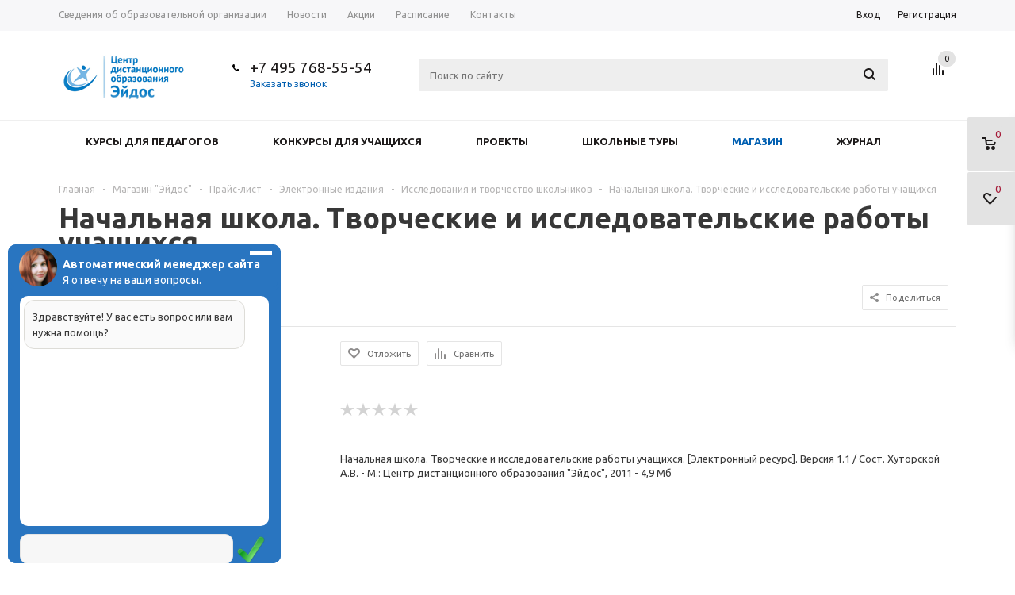

--- FILE ---
content_type: text/html; charset=UTF-8
request_url: https://eidos.ru/shop/price/elektronnye-izdaniya/issledovaniya-i-tvorchestvo-shkolnikov/nachalnaya-shkola-tvorcheskie-i-issledovatelskie-raboty-uchashchikhsya/
body_size: 32772
content:
<!DOCTYPE html>
<html xmlns="http://www.w3.org/1999/xhtml" >
<head>
	<link rel="shortcut icon" type="image/x-icon" href="/favicon.ico" >
	<link rel="stylesheet" href="https://use.fontawesome.com/releases/v5.5.0/css/all.css" integrity="sha384-B4dIYHKNBt8Bc12p+WXckhzcICo0wtJAoU8YZTY5qE0Id1GSseTk6S+L3BlXeVIU" crossorigin="anonymous">
	<title>Начальная школа. Творческие и исследовательские работы учащихся - ЦДО Эйдос</title>
	<meta name="viewport" content="width=device-width, initial-scale=1.0" />
	<meta name="HandheldFriendly" content="true" />
	<meta name="yes" content="yes" />
	<meta name="apple-mobile-web-app-status-bar-style" content="black" />
	<meta name="SKYPE_TOOLBAR" content="SKYPE_TOOLBAR_PARSER_COMPATIBLE" />
	<meta http-equiv="Content-Type" content="text/html; charset=UTF-8" />
<meta name="keywords" content="Интернет-магазин, Эйдос, книги, электронные книги, курсы, конкурсы, семинары, консультации, отзывы, удостоверения, свидетельства, сертификаты, повышение квалификации, педагоги, учителя, ФГОС" />
<meta name="description" content="Интернет-магазин &quot;Эйдос&quot;" />
<link href="/bitrix/js/ui/design-tokens/dist/ui.design-tokens.min.css?173954475923463" type="text/css"  rel="stylesheet" />
<link href="/bitrix/js/ui/fonts/opensans/ui.font.opensans.min.css?16747450812320" type="text/css"  rel="stylesheet" />
<link href="/bitrix/js/main/popup/dist/main.popup.bundle.min.css?175293654828056" type="text/css"  rel="stylesheet" />
<link href="/bitrix/js/main/loader/dist/loader.bundle.min.css?15670811422029" type="text/css"  rel="stylesheet" />
<link href="/bitrix/js/main/core/css/core_viewer.min.css?173960749758384" type="text/css"  rel="stylesheet" />
<link href="/bitrix/cache/css/s2/aspro_mshop/kernel_fileman/kernel_fileman_v1.css?176196603312918" type="text/css"  rel="stylesheet" />
<link href="/bitrix/cache/css/s2/aspro_mshop/page_03fb8b45d126b7f4dc9307d8b43edf7d/page_03fb8b45d126b7f4dc9307d8b43edf7d_v1.css?176196603336511" type="text/css"  rel="stylesheet" />
<link href="/bitrix/panel/main/popup.min.css?167474516120774" type="text/css"  rel="stylesheet" />
<link href="/bitrix/cache/css/s2/aspro_mshop/template_39202759d2f3032fade2d5e4b1b10ba0/template_39202759d2f3032fade2d5e4b1b10ba0_v1.css?1761966006425014" type="text/css"  data-template-style="true" rel="stylesheet" />
<script>if(!window.BX)window.BX={};if(!window.BX.message)window.BX.message=function(mess){if(typeof mess==='object'){for(let i in mess) {BX.message[i]=mess[i];} return true;}};</script>
<script>(window.BX||top.BX).message({"JS_CORE_LOADING":"Загрузка...","JS_CORE_NO_DATA":"- Нет данных -","JS_CORE_WINDOW_CLOSE":"Закрыть","JS_CORE_WINDOW_EXPAND":"Развернуть","JS_CORE_WINDOW_NARROW":"Свернуть в окно","JS_CORE_WINDOW_SAVE":"Сохранить","JS_CORE_WINDOW_CANCEL":"Отменить","JS_CORE_WINDOW_CONTINUE":"Продолжить","JS_CORE_H":"ч","JS_CORE_M":"м","JS_CORE_S":"с","JSADM_AI_HIDE_EXTRA":"Скрыть лишние","JSADM_AI_ALL_NOTIF":"Показать все","JSADM_AUTH_REQ":"Требуется авторизация!","JS_CORE_WINDOW_AUTH":"Войти","JS_CORE_IMAGE_FULL":"Полный размер"});</script>

<script src="/bitrix/js/main/core/core.min.js?1752936678230432"></script>

<script>BX.Runtime.registerExtension({"name":"main.core","namespace":"BX","loaded":true});</script>
<script>BX.setJSList(["\/bitrix\/js\/main\/core\/core_ajax.js","\/bitrix\/js\/main\/core\/core_promise.js","\/bitrix\/js\/main\/polyfill\/promise\/js\/promise.js","\/bitrix\/js\/main\/loadext\/loadext.js","\/bitrix\/js\/main\/loadext\/extension.js","\/bitrix\/js\/main\/polyfill\/promise\/js\/promise.js","\/bitrix\/js\/main\/polyfill\/find\/js\/find.js","\/bitrix\/js\/main\/polyfill\/includes\/js\/includes.js","\/bitrix\/js\/main\/polyfill\/matches\/js\/matches.js","\/bitrix\/js\/ui\/polyfill\/closest\/js\/closest.js","\/bitrix\/js\/main\/polyfill\/fill\/main.polyfill.fill.js","\/bitrix\/js\/main\/polyfill\/find\/js\/find.js","\/bitrix\/js\/main\/polyfill\/matches\/js\/matches.js","\/bitrix\/js\/main\/polyfill\/core\/dist\/polyfill.bundle.js","\/bitrix\/js\/main\/core\/core.js","\/bitrix\/js\/main\/polyfill\/intersectionobserver\/js\/intersectionobserver.js","\/bitrix\/js\/main\/lazyload\/dist\/lazyload.bundle.js","\/bitrix\/js\/main\/polyfill\/core\/dist\/polyfill.bundle.js","\/bitrix\/js\/main\/parambag\/dist\/parambag.bundle.js"]);
</script>
<script>BX.Runtime.registerExtension({"name":"ui.dexie","namespace":"BX.DexieExport","loaded":true});</script>
<script>BX.Runtime.registerExtension({"name":"ls","namespace":"window","loaded":true});</script>
<script>BX.Runtime.registerExtension({"name":"fx","namespace":"window","loaded":true});</script>
<script>BX.Runtime.registerExtension({"name":"fc","namespace":"window","loaded":true});</script>
<script>BX.Runtime.registerExtension({"name":"pull.protobuf","namespace":"BX","loaded":true});</script>
<script>BX.Runtime.registerExtension({"name":"rest.client","namespace":"window","loaded":true});</script>
<script>(window.BX||top.BX).message({"pull_server_enabled":"N","pull_config_timestamp":0,"shared_worker_allowed":"Y","pull_guest_mode":"N","pull_guest_user_id":0,"pull_worker_mtime":1752936636});(window.BX||top.BX).message({"PULL_OLD_REVISION":"Для продолжения корректной работы с сайтом необходимо перезагрузить страницу."});</script>
<script>BX.Runtime.registerExtension({"name":"pull.client","namespace":"BX","loaded":true});</script>
<script>BX.Runtime.registerExtension({"name":"pull","namespace":"window","loaded":true});</script>
<script>BX.Runtime.registerExtension({"name":"jquery","namespace":"window","loaded":true});</script>
<script>BX.Runtime.registerExtension({"name":"ui.design-tokens","namespace":"window","loaded":true});</script>
<script>BX.Runtime.registerExtension({"name":"ui.fonts.opensans","namespace":"window","loaded":true});</script>
<script>BX.Runtime.registerExtension({"name":"main.popup","namespace":"BX.Main","loaded":true});</script>
<script>BX.Runtime.registerExtension({"name":"popup","namespace":"window","loaded":true});</script>
<script>BX.Runtime.registerExtension({"name":"main.loader","namespace":"BX","loaded":true});</script>
<script>BX.Runtime.registerExtension({"name":"loader","namespace":"window","loaded":true});</script>
<script>(window.BX||top.BX).message({"DISK_MYOFFICE":false});(window.BX||top.BX).message({"JS_CORE_VIEWER_DOWNLOAD":"Скачать","JS_CORE_VIEWER_EDIT":"Редактировать","JS_CORE_VIEWER_DESCR_AUTHOR":"Автор","JS_CORE_VIEWER_DESCR_LAST_MODIFY":"Последние изменения","JS_CORE_VIEWER_TOO_BIG_FOR_VIEW":"Файл слишком большой для просмотра","JS_CORE_VIEWER_OPEN_WITH_GVIEWER":"Открыть файл в Google Viewer","JS_CORE_VIEWER_IFRAME_DESCR_ERROR":"К сожалению, не удалось открыть документ.","JS_CORE_VIEWER_IFRAME_PROCESS_SAVE_DOC":"Сохранение документа","JS_CORE_VIEWER_IFRAME_UPLOAD_DOC_TO_GOOGLE":"Загрузка документа","JS_CORE_VIEWER_IFRAME_CONVERT_ACCEPT":"Конвертировать","JS_CORE_VIEWER_IFRAME_CONVERT_DECLINE":"Отменить","JS_CORE_VIEWER_IFRAME_CONVERT_TO_NEW_FORMAT":"Документ будет сконвертирован в docx, xls, pptx, так как имеет старый формат.","JS_CORE_VIEWER_IFRAME_DESCR_SAVE_DOC":"Сохранить документ?","JS_CORE_VIEWER_IFRAME_SAVE_DOC":"Сохранить","JS_CORE_VIEWER_IFRAME_DISCARD_DOC":"Отменить изменения","JS_CORE_VIEWER_IFRAME_CHOICE_SERVICE_EDIT":"Редактировать с помощью","JS_CORE_VIEWER_IFRAME_SET_DEFAULT_SERVICE_EDIT":"Использовать для всех файлов","JS_CORE_VIEWER_IFRAME_CHOICE_SERVICE_EDIT_ACCEPT":"Применить","JS_CORE_VIEWER_IFRAME_CHOICE_SERVICE_EDIT_DECLINE":"Отменить","JS_CORE_VIEWER_IFRAME_UPLOAD_NEW_VERSION_IN_COMMENT":"Загрузил новую версию файла","JS_CORE_VIEWER_SERVICE_GOOGLE_DRIVE":"Google Docs","JS_CORE_VIEWER_SERVICE_SKYDRIVE":"MS Office Online","JS_CORE_VIEWER_IFRAME_CANCEL":"Отмена","JS_CORE_VIEWER_IFRAME_DESCR_SAVE_DOC_F":"В одном из окон вы редактируете данный документ. Если вы завершили работу над документом, нажмите \u0022#SAVE_DOC#\u0022, чтобы загрузить измененный файл на портал.","JS_CORE_VIEWER_SAVE":"Сохранить","JS_CORE_VIEWER_EDIT_IN_SERVICE":"Редактировать в #SERVICE#","JS_CORE_VIEWER_NOW_EDITING_IN_SERVICE":"Редактирование в #SERVICE#","JS_CORE_VIEWER_SAVE_TO_OWN_FILES_MSGVER_1":"Сохранить на Битрикс24.Диск","JS_CORE_VIEWER_DOWNLOAD_TO_PC":"Скачать на локальный компьютер","JS_CORE_VIEWER_GO_TO_FILE":"Перейти к файлу","JS_CORE_VIEWER_DESCR_SAVE_FILE_TO_OWN_FILES":"Файл #NAME# успешно сохранен\u003Cbr\u003Eв папку \u0022Файлы\\Сохраненные\u0022","JS_CORE_VIEWER_DESCR_PROCESS_SAVE_FILE_TO_OWN_FILES":"Файл #NAME# сохраняется\u003Cbr\u003Eна ваш \u0022Битрикс24.Диск\u0022","JS_CORE_VIEWER_HISTORY_ELEMENT":"История","JS_CORE_VIEWER_VIEW_ELEMENT":"Просмотреть","JS_CORE_VIEWER_THROUGH_VERSION":"Версия #NUMBER#","JS_CORE_VIEWER_THROUGH_LAST_VERSION":"Последняя версия","JS_CORE_VIEWER_DISABLE_EDIT_BY_PERM":"Автор не разрешил вам редактировать этот документ","JS_CORE_VIEWER_IFRAME_UPLOAD_NEW_VERSION_IN_COMMENT_F":"Загрузила новую версию файла","JS_CORE_VIEWER_IFRAME_UPLOAD_NEW_VERSION_IN_COMMENT_M":"Загрузил новую версию файла","JS_CORE_VIEWER_IFRAME_CONVERT_TO_NEW_FORMAT_EX":"Документ будет сконвертирован в формат #NEW_FORMAT#, так как текущий формат #OLD_FORMAT# является устаревшим.","JS_CORE_VIEWER_CONVERT_TITLE":"Конвертировать в #NEW_FORMAT#?","JS_CORE_VIEWER_CREATE_IN_SERVICE":"Создать с помощью #SERVICE#","JS_CORE_VIEWER_NOW_CREATING_IN_SERVICE":"Создание документа в #SERVICE#","JS_CORE_VIEWER_SAVE_AS":"Сохранить как","JS_CORE_VIEWER_CREATE_DESCR_SAVE_DOC_F":"В одном из окон вы создаете новый документ. Если вы завершили работу над документом, нажмите \u0022#SAVE_AS_DOC#\u0022, чтобы перейти к добавлению документа на портал.","JS_CORE_VIEWER_NOW_DOWNLOAD_FROM_SERVICE":"Загрузка документа из #SERVICE#","JS_CORE_VIEWER_EDIT_IN_LOCAL_SERVICE":"Редактировать на моём компьютере","JS_CORE_VIEWER_EDIT_IN_LOCAL_SERVICE_SHORT":"Редактировать на #SERVICE#","JS_CORE_VIEWER_SERVICE_LOCAL":"моём компьютере","JS_CORE_VIEWER_DOWNLOAD_B24_DESKTOP":"Скачать","JS_CORE_VIEWER_SERVICE_LOCAL_INSTALL_DESKTOP_MSGVER_1":"Для эффективного редактирования документов на компьютере, установите приложение для компьютера и подключите Битрикс24.Диск","JS_CORE_VIEWER_SHOW_FILE_DIALOG_OAUTH_NOTICE":"Для просмотра файла, пожалуйста, авторизуйтесь в своем аккаунте \u003Ca id=\u0022bx-js-disk-run-oauth-modal\u0022 href=\u0022#\u0022\u003E#SERVICE#\u003C\/a\u003E.","JS_CORE_VIEWER_SERVICE_OFFICE365":"Office365","JS_CORE_VIEWER_DOCUMENT_IS_LOCKED_BY":"Документ заблокирован на редактирование","JS_CORE_VIEWER_SERVICE_MYOFFICE":"МойОфис","JS_CORE_VIEWER_OPEN_PDF_PREVIEW":"Просмотреть pdf-версию файла","JS_CORE_VIEWER_AJAX_ACCESS_DENIED":"Не хватает прав для просмотра файла. Попробуйте обновить страницу.","JS_CORE_VIEWER_AJAX_CONNECTION_FAILED":"При попытке открыть файл возникла ошибка. Пожалуйста, попробуйте позже.","JS_CORE_VIEWER_AJAX_OPEN_NEW_TAB":"Открыть в новом окне","JS_CORE_VIEWER_AJAX_PRINT":"Распечатать","JS_CORE_VIEWER_TRANSFORMATION_IN_PROCESS":"Документ сохранён. Мы готовим его к показу.","JS_CORE_VIEWER_IFRAME_ERROR_TITLE":"Не удалось открыть документ","JS_CORE_VIEWER_DOWNLOAD_B24_DESKTOP_FULL":"Скачать приложение","JS_CORE_VIEWER_DOWNLOAD_DOCUMENT":"Скачать документ","JS_CORE_VIEWER_IFRAME_ERROR_COULD_NOT_VIEW":"К сожалению, не удалось просмотреть документ.","JS_CORE_VIEWER_ACTIONPANEL_MORE":"Ещё"});</script>
<script>BX.Runtime.registerExtension({"name":"viewer","namespace":"window","loaded":true});</script>
<script>BX.Runtime.registerExtension({"name":"main.pageobject","namespace":"window","loaded":true});</script>
<script>(window.BX||top.BX).message({"JS_CORE_LOADING":"Загрузка...","JS_CORE_NO_DATA":"- Нет данных -","JS_CORE_WINDOW_CLOSE":"Закрыть","JS_CORE_WINDOW_EXPAND":"Развернуть","JS_CORE_WINDOW_NARROW":"Свернуть в окно","JS_CORE_WINDOW_SAVE":"Сохранить","JS_CORE_WINDOW_CANCEL":"Отменить","JS_CORE_WINDOW_CONTINUE":"Продолжить","JS_CORE_H":"ч","JS_CORE_M":"м","JS_CORE_S":"с","JSADM_AI_HIDE_EXTRA":"Скрыть лишние","JSADM_AI_ALL_NOTIF":"Показать все","JSADM_AUTH_REQ":"Требуется авторизация!","JS_CORE_WINDOW_AUTH":"Войти","JS_CORE_IMAGE_FULL":"Полный размер"});</script>
<script>BX.Runtime.registerExtension({"name":"window","namespace":"window","loaded":true});</script>
<script bxrunfirst>LHE_MESS = window.LHE_MESS = {'Image':'Изображение','Video':'Видео','ImageSizing':'Размеры (Ш х В)'}; (window.BX||top.BX).message({'CreateLink':'Ссылка','EditLink':'Редактировать ссылку','DialogSave':'Сохранить','DialogCancel':'Отменить','DialogClose':'Закрыть','Width':'Ширина','Height':'Высота','Source':'Режим HTML-кода','BBSource':'Режим BB-Code','On':'включено','Off':'выключено','Anchor':'Якорь','DeleteLink':'Удалить ссылку','Image':'Изображение','EditImage':'Редактировать изображение','SpecialChar':'Вставить спецсимвол','Bold':'Жирный','Italic':'Курсив','Underline':'Подчеркнутый','Strike':'Зачеркнутый','RemoveFormat':'Удалить форматирование','InsertHr':'Вставить горизонтальный разделитель','JustifyLeft':'По левому краю','JustifyCenter':'По центру','JustifyRight':'По правому краю','JustifyFull':'По ширине','Outdent':'Уменьшить отступ','Indent':'Увеличить отступ','OrderedList':'Нумерованный список','UnorderedList':'Список с маркерами','InsertTable':'Таблица','SmileList':'Смайлы','HeaderList':'Формат','FontList':'Шрифт','FontSizeList':'Размер шрифта','BackColor':'Цвет фона','ForeColor':'Цвет шрифта','Video':'Видео','InsertVideo':'Вставить видео','EditVideo':'Редактировать видео','VideoProps':'Параметры видео','VideoPath':'Путь к видеофайлу','VideoPreviewPath':'Путь к рисунку предпросмотра','VideoAutoplay':'Автоматически начать проигрывать','VideoVolume':'Уровень громкости','LinkProps':'Параметры ссылки','LinkText':'Текст ссылки','LinkHref':'Адрес ссылки','LinkTitle':'Всплывающая подсказка','LinkTarget':'Открыть ссылку в ','LinkTarget_def':'- не указывать - ','LinkTarget_blank':'новом окне','LinkTarget_parent':'родительском окне','LinkTarget_self':'этом окне','LinkTarget_top':'самом наружном','AnchorProps':'Параметры якоря','AnchorName':'Название якоря','ImageProps':'Параметры изображения','ImageSrc':'Путь к изображению','ImageTitle':'Всплывающая подсказка','ImgAlign':'Выравнивание','ImgAlignTop':'по верхней границе','ImgAlignRight':'справа','ImgAlignBottom':'по нижней границе','ImgAlignLeft':'слева','ImgAlignMiddle':'по центру','ImageSizing':'Размеры (Ш х В)','ImageSaveProp':'Сохранять пропорции','ImagePreview':'Предпросмотр','Normal':'Обычный','Heading':'Заголовок','Preformatted':'Преформатирован','DefaultColor':'По умолчанию','DragFloatingToolbar':'Панель инструментов','Quote':'Оформление текста в виде цитаты','InsertCode':'Оформление текста в виде кода','InsertCut':'Оформление текста предпросмотра','Translit':'Перекодировка транслит/латиница','CutTitle':'Ограничение текста предпросмотра','TableRows':'Строк','TableCols':'Столбцов','TableModel':'Макет','ListItems':'Элементы списка','AddLI':'Добавить пункт','AddLITitle':'Добавить пункт в список (Enter)','DelListItem':'Удалить пункт из списка','ResizerTitle':'Изменить размер','CodeDel':'Нажмите (Shift + Del) чтобы удалить весь фрагмент кода','OnPasteProcessing':'Идет обработка вставленного текста...'});</script>
<script type="extension/settings" data-extension="currency.currency-core">{"region":"ru"}</script>
<script>BX.Runtime.registerExtension({"name":"currency.currency-core","namespace":"BX.Currency","loaded":true});</script>
<script>BX.Runtime.registerExtension({"name":"currency","namespace":"window","loaded":true});</script>
<script>(window.BX||top.BX).message({"LANGUAGE_ID":"ru","FORMAT_DATE":"MM\/DD\/YYYY","FORMAT_DATETIME":"MM\/DD\/YYYY H:MI:SS T","COOKIE_PREFIX":"BITRIX_SM","SERVER_TZ_OFFSET":"10800","UTF_MODE":"Y","SITE_ID":"s2","SITE_DIR":"\/","USER_ID":"","SERVER_TIME":1762779105,"USER_TZ_OFFSET":0,"USER_TZ_AUTO":"Y","bitrix_sessid":"73f6b4b2b3cb1c53caa0a9fea510d1c1"});</script>


<script src="/bitrix/js/ui/dexie/dist/dexie.bundle.min.js?1752936659102530"></script>
<script src="/bitrix/js/main/core/core_ls.min.js?17396075312683"></script>
<script src="/bitrix/js/main/core/core_fx.min.js?15009957989768"></script>
<script src="/bitrix/js/main/core/core_frame_cache.min.js?175293667710481"></script>
<script src="/bitrix/js/pull/protobuf/protobuf.min.js?164224212976433"></script>
<script src="/bitrix/js/pull/protobuf/model.min.js?164224212914190"></script>
<script src="/bitrix/js/rest/client/rest.client.min.js?16422670749240"></script>
<script src="/bitrix/js/pull/client/pull.client.min.js?175293663749849"></script>
<script src="/bitrix/js/main/jquery/jquery-1.12.4.min.js?166205259297163"></script>
<script src="/bitrix/js/main/ajax.min.js?150099579922194"></script>
<script src="/bitrix/js/main/popup/dist/main.popup.bundle.min.js?175293667766962"></script>
<script src="/bitrix/js/main/loader/dist/loader.bundle.min.js?17396074974392"></script>
<script src="/bitrix/js/main/core/core_viewer.min.js?174229220299555"></script>
<script src="/bitrix/js/main/pageobject/pageobject.min.js?1642241916570"></script>
<script src="/bitrix/js/main/core/core_window.min.js?173954489276324"></script>
<script src="/bitrix/js/fileman/light_editor/le_dialogs.js?150099579830956"></script>
<script src="/bitrix/js/fileman/light_editor/le_controls.min.js?164226718918502"></script>
<script src="/bitrix/js/fileman/light_editor/le_toolbarbuttons.min.js?173954468228331"></script>
<script src="/bitrix/js/fileman/light_editor/le_core.min.js?168097190151511"></script>
<script src="/bitrix/js/currency/currency-core/dist/currency-core.bundle.min.js?17395441194569"></script>
<script src="/bitrix/js/currency/core_currency.min.js?1739544119835"></script>
<script>BX.setCSSList(["\/bitrix\/js\/fileman\/light_editor\/light_editor.css","\/bitrix\/templates\/aspro_mshop\/components\/bitrix\/iblock.vote\/element_rating\/style.css","\/bitrix\/templates\/aspro_mshop\/components\/bitrix\/catalog.store.amount\/main\/style.css","\/bitrix\/templates\/aspro_mshop\/components\/bitrix\/catalog.viewed.products\/main\/style.css","\/bitrix\/templates\/aspro_mshop\/css\/jquery.fancybox.css","\/bitrix\/templates\/aspro_mshop\/css\/styles.css","\/bitrix\/templates\/aspro_mshop\/ajax\/ajax.css","\/bitrix\/templates\/aspro_mshop\/css\/owl.carousel.css","\/bitrix\/templates\/aspro_mshop\/styles.css","\/bitrix\/templates\/aspro_mshop\/template_styles.css","\/bitrix\/templates\/aspro_mshop\/themes\/navy\/theme.css","\/bitrix\/templates\/aspro_mshop\/css\/media.css","\/bitrix\/templates\/aspro_mshop\/css\/custom.css"]);</script>
<script>
					(function () {
						"use strict";

						var counter = function ()
						{
							var cookie = (function (name) {
								var parts = ("; " + document.cookie).split("; " + name + "=");
								if (parts.length == 2) {
									try {return JSON.parse(decodeURIComponent(parts.pop().split(";").shift()));}
									catch (e) {}
								}
							})("BITRIX_CONVERSION_CONTEXT_s2");

							if (cookie && cookie.EXPIRE >= BX.message("SERVER_TIME"))
								return;

							var request = new XMLHttpRequest();
							request.open("POST", "/bitrix/tools/conversion/ajax_counter.php", true);
							request.setRequestHeader("Content-type", "application/x-www-form-urlencoded");
							request.send(
								"SITE_ID="+encodeURIComponent("s2")+
								"&sessid="+encodeURIComponent(BX.bitrix_sessid())+
								"&HTTP_REFERER="+encodeURIComponent(document.referrer)
							);
						};

						if (window.frameRequestStart === true)
							BX.addCustomEvent("onFrameDataReceived", counter);
						else
							BX.ready(counter);
					})();
				</script>
<script>BX.message({'PHONE':'Телефон','SOCIAL':'Социальные сети','DESCRIPTION':'Описание магазина','ITEMS':'Товары','LOGO':'Логотип','REGISTER_INCLUDE_AREA':'Текст о регистрации','AUTH_INCLUDE_AREA':'Текст об авторизации','FRONT_IMG':'Изображение компании','EMPTY_CART':'пуста','ONE_CLICK_BUY':'Покупка в 1 клик','QUICK_ORDER':'Быстрый заказ','CATALOG_VIEW_MORE':'... Показать все','CATALOG_VIEW_LESS':'... Свернуть','JS_REQUIRED':'Заполните это поле!','JS_FORMAT':'Неверный формат!','JS_FILE_EXT':'Недопустимое расширение файла!','JS_PASSWORD_COPY':'Пароли не совпадают!','JS_PASSWORD_LENGTH':'Минимум 6 символов!','JS_ERROR':'Неверно заполнено поле!','JS_FILE_SIZE':'Максимальный размер 5мб!','JS_FILE_BUTTON_NAME':'Выберите файл','JS_FILE_DEFAULT':'Файл не найден','JS_DATE':'Некорректная дата!','FANCY_CLOSE':'Закрыть','FANCY_NEXT':'Следующий','FANCY_PREV':'Предыдущий','TOP_AUTH_REGISTER':'Регистрация','CALLBACK':'Заказать звонок','UNTIL_AKC':'До конца акции','TITLE_QUANTITY_BLOCK':'Остаток','TITLE_QUANTITY':'штук','COUNTDOWN_SEC':'сек.','COUNTDOWN_MIN':'мин.','COUNTDOWN_HOUR':'час.','COUNTDOWN_DAY0':'дней','COUNTDOWN_DAY1':'день','COUNTDOWN_DAY2':'дня','COUNTDOWN_WEAK0':'Недель','COUNTDOWN_WEAK1':'Неделя','COUNTDOWN_WEAK2':'Недели','COUNTDOWN_MONTH0':'Месяцев','COUNTDOWN_MONTH1':'Месяц','COUNTDOWN_MONTH2':'Месяца','COUNTDOWN_YEAR0':'Лет','COUNTDOWN_YEAR1':'Год','COUNTDOWN_YEAR2':'Года'})</script>
<link rel="shortcut icon" href="/include/favicon.ico?1567585350" type="image/x-icon" />
<link rel="apple-touch-icon" sizes="57x57" href="/include/favicon_57.png" />
<link rel="apple-touch-icon" sizes="72x72" href="/include/favicon_72.png" />



<script src="/bitrix/templates/aspro_mshop/js/jquery.actual.min.js?15009958301108"></script>
<script src="/bitrix/templates/aspro_mshop/js/jqModal.js?16624775443391"></script>
<script src="/bitrix/templates/aspro_mshop/js/jquery.fancybox.js?166247709946057"></script>
<script src="/bitrix/templates/aspro_mshop/js/jquery.flexslider.js?150099583055515"></script>
<script src="/bitrix/templates/aspro_mshop/js/jquery.validate.min.js?150099583022257"></script>
<script src="/bitrix/templates/aspro_mshop/js/jquery.inputmask.bundle.min.js?150099583063845"></script>
<script src="/bitrix/templates/aspro_mshop/js/jquery.easing.1.3.js?15009958308095"></script>
<script src="/bitrix/templates/aspro_mshop/js/equalize.min.js?1500995830588"></script>
<script src="/bitrix/templates/aspro_mshop/js/jquery.alphanumeric.js?15009958301972"></script>
<script src="/bitrix/templates/aspro_mshop/js/jquery.cookie.js?15009958303066"></script>
<script src="/bitrix/templates/aspro_mshop/js/jquery.plugin.min.js?15009958303181"></script>
<script src="/bitrix/templates/aspro_mshop/js/jquery.countdown.min.js?150099583013980"></script>
<script src="/bitrix/templates/aspro_mshop/js/jquery.countdown-ru.js?15009958301400"></script>
<script src="/bitrix/templates/aspro_mshop/js/jquery.ikSelect.min.js?150099583017154"></script>
<script src="/bitrix/templates/aspro_mshop/js/sly.min.js?150099583018266"></script>
<script src="/bitrix/templates/aspro_mshop/js/main.js?173988437760612"></script>
<script src="/bitrix/templates/aspro_mshop/js/owl.carousel.min.js?150099583042792"></script>
<script src="/bitrix/components/bitrix/search.title/script.min.js?17529365576543"></script>
<script src="/bitrix/templates/aspro_mshop/js/custom.js?1500995830100"></script>
<script src="/bitrix/templates/aspro_mshop/components/bitrix/catalog.element/main/script.js?150099583178352"></script>
<script src="/bitrix/templates/aspro_mshop/components/bitrix/forum.topic.reviews/main/script.js?150099583025926"></script>

				<link rel="stylesheet" href="/bitrix/templates/aspro_mshop/css/astor.css" media="screen" />
			<!--[if gte IE 9]><style type="text/css">.basket_button, .button30, .icon {filter: none;}</style><![endif]-->
	
		
	<link href='https://fonts.googleapis.com/css?family=Ubuntu:400,500,700,400italic&subset=latin,cyrillic' rel='stylesheet' type='text/css'>
</head>
	<body id="main">
		<div id="panel"></div>
								<script type="text/javascript">
		var arMShopOptions = [];
		if(typeof(BX.localStorage) !== 'undefined'){
			arMShopOptions = BX.localStorage.get('arMShopOptions') ? BX.localStorage.get('arMShopOptions') : [];
		}
		jQuery.extend(jQuery.validator.messages,{
			required: '', 
			email: '', 
			minlength: '', 
			equalTo: '',
			captcha: '',
		});
		</script>
		<!--'start_frame_cache_options-block'-->		<script type="text/javascript">
		var arMShopOptions = ({
			"SITE_DIR" : "/",
			"FORM" : ({
				"ASK_FORM_ID" : "ASK",
				"SERVICES_FORM_ID" : "SERVICES",
				"FEEDBACK_FORM_ID" : "FEEDBACK",
				"CALLBACK_FORM_ID" : "CALLBACK",
				"RESUME_FORM_ID" : "RESUME",
				"TOORDER_FORM_ID" : "TOORDER"
			}),
			"THEME" : ({
				"THEME_SWITCHER" : "n",
				"COLOR_THEME" : "navy",
				"CUSTOM_COLOR_THEME" : "01aae3",
				"LOGO_IMAGE" : "/include/logo_color.png",
				"FAVICON_IMAGE" : "/include/favicon.ico?1567585350",
				"APPLE_TOUCH_ICON_57_IMAGE" : "/include/favicon_57.png",
				"APPLE_TOUCH_ICON_72_IMAGE" : "/include/favicon_72.png",
				"BANNER_WIDTH" : "narrow",
				"BANNER_ANIMATIONTYPE" : "SLIDE_HORIZONTAL",
				"BANNER_SLIDESSHOWSPEED" : "5000",
				"BANNER_ANIMATIONSPEED" : "600",
				"HEAD" : ({
					"VALUE" : "type_3",
					"MENU" : "type_2",
					"MENU_COLOR" : "white",
					"HEAD_COLOR" : "white",
				}),
				"BASKET" : "fly",
				"STORES" : "light",
				"STORES_SOURCE" : "iblock",
				"TYPE_SKU" : "type_1",
				"TYPE_VIEW_FILTER" : "vertical",
				"SHOW_BASKET_ONADDTOCART" : "Y",
				"SHOW_BASKET_PRINT" : "N",
				"PHONE_MASK" : "+7 (999) 999-99-99",
				"VALIDATE_PHONE_MASK" : "^[+][7] [(][0-9]{3}[)] [0-9]{3}[-][0-9]{2}[-][0-9]{2}$",
				"SCROLLTOTOP_TYPE" : "ROUND_COLOR",
				"SCROLLTOTOP_POSITION" : "PADDING",
			}),
			"COUNTERS":({
				"YANDEX_COUNTER" : "0",
				"GOOGLE_COUNTER" : "0",
				"YANDEX_ECOMERCE" : "N",
				"GOOGLE_ECOMERCE" : "N",
				"TYPE":{
					"ONE_CLICK":"Покупка в 1 клик",
					"QUICK_ORDER":"Быстрый заказ",
				},
				"GOOGLE_EVENTS":{
					"ADD2BASKET": "addToCart",
					"REMOVE_BASKET": "removeFromCart",
					"CHECKOUT_ORDER": "checkout",
				}
				/*
				"GOALS" : {
					"TO_BASKET": "TO_BASKET",
					"ORDER_START": "ORDER_START",
					"ORDER_SUCCESS": "ORDER_SUCCESS",
					"QUICK_ORDER_SUCCESS": "QUICK_ORDER_SUCCESS",
					"ONE_CLICK_BUY_SUCCESS": "ONE_CLICK_BUY_SUCCESS",
				}
				*/
			}),
			"JS_ITEM_CLICK":({
				"precision" : 6,
				"precisionFactor" : Math.pow(10,6)
			})
		});
		if(typeof(BX.localStorage) !== 'undefined'){
			BX.localStorage.set('arMShopOptions', arMShopOptions, 86400);
		}
		$(document).ready(function(){
			$.extend( $.validator.messages, {
				required: BX.message('JS_REQUIRED'),
				email: BX.message('JS_FORMAT'),
				equalTo: BX.message('JS_PASSWORD_COPY'),
				minlength: BX.message('JS_PASSWORD_LENGTH'),
				remote: BX.message('JS_ERROR')
			});
			
			$.validator.addMethod(
				'regexp', function( value, element, regexp ){
					var re = new RegExp( regexp );
					return this.optional( element ) || re.test( value );
				},
				BX.message('JS_FORMAT')
			);
			
			$.validator.addMethod(
				'filesize', function( value, element, param ){
					return this.optional( element ) || ( element.files[0].size <= param )
				},
				BX.message('JS_FILE_SIZE')
			);
			
			$.validator.addMethod(
				'date', function( value, element, param ) {
					var status = false;
					if(!value || value.length <= 0){
						status = false;
					}
					else{
						// html5 date allways yyyy-mm-dd
						var re = new RegExp('^([0-9]{4})(.)([0-9]{2})(.)([0-9]{2})$');
						var matches = re.exec(value);
						if(matches){
							var composedDate = new Date(matches[1], (matches[3] - 1), matches[5]);
							status = ((composedDate.getMonth() == (matches[3] - 1)) && (composedDate.getDate() == matches[5]) && (composedDate.getFullYear() == matches[1]));
						}
						else{
							// firefox
							var re = new RegExp('^([0-9]{2})(.)([0-9]{2})(.)([0-9]{4})$');
							var matches = re.exec(value);
							if(matches){
								var composedDate = new Date(matches[5], (matches[3] - 1), matches[1]);
								status = ((composedDate.getMonth() == (matches[3] - 1)) && (composedDate.getDate() == matches[1]) && (composedDate.getFullYear() == matches[5]));
							}
						}
					}
					return status;
				}, BX.message('JS_DATE')
			);
			
			$.validator.addMethod(
				'extension', function(value, element, param){
					param = typeof param === 'string' ? param.replace(/,/g, '|') : 'png|jpe?g|gif';
					return this.optional(element) || value.match(new RegExp('.(' + param + ')$', 'i'));
				}, BX.message('JS_FILE_EXT')
			);
			
			$.validator.addMethod(
				'captcha', function( value, element, params ){
					return $.validator.methods.remote.call(this, value, element,{
						url: arMShopOptions['SITE_DIR'] + 'ajax/check-captcha.php',
						type: 'post',
						data:{
							captcha_word: value,
							captcha_sid: function(){
								return $(element).closest('form').find('input[name="captcha_sid"]').val();
							}
						}
					});
				},
				BX.message('JS_ERROR')
			);
			
			$.validator.addClassRules({
				'phone':{
					regexp: arMShopOptions['THEME']['VALIDATE_PHONE_MASK']
				},
				'confirm_password':{
					equalTo: 'input[name="REGISTER\[PASSWORD\]"]',
					minlength: 6
				},
				'password':{
					minlength: 6
				},
				'inputfile':{
					extension: arMShopOptions['THEME']['VALIDATE_FILE_EXT'],
					filesize: 5000000
				},
				'captcha':{
					captcha: ''
				}
			});

			if(arMShopOptions['THEME']['PHONE_MASK']){
				$('input.phone').inputmask('mask', {'mask': arMShopOptions['THEME']['PHONE_MASK']});
			}
			
			jqmEd('feedback', arMShopOptions['FORM']['FEEDBACK_FORM_ID']);
			jqmEd('ask', arMShopOptions['FORM']['ASK_FORM_ID'], '.ask_btn');
			jqmEd('services', arMShopOptions['FORM']['SERVICES_FORM_ID'], '.services_btn','','.services_btn');
			if($('.resume_send').length){
				$('.resume_send').live('click', function(e){
					$("body").append("<span class='resume_send_wr' style='display:none;'></span>");
					jqmEd('resume', arMShopOptions['FORM']['RESUME_FORM_ID'], '.resume_send_wr','', this);
					$("body .resume_send_wr").click();		
					$("body .resume_send_wr").remove();
				})
			}
			jqmEd('callback', arMShopOptions['FORM']['CALLBACK_FORM_ID'], '.callback_btn');
		});
		</script>
				<!--'end_frame_cache_options-block'-->										<div class="wrapper has_menu h_color_white m_color_white  basket_fly head_type_3 banner_narrow">
			<div class="header_wrap ">
				<div class="top-h-row">
					<div class="wrapper_inner">
						<div class="content_menu">
								<ul class="menu">
					<li  >
				<a href="/about/"><span>Сведения об образовательной организации</span></a>
			</li>
					<li  >
				<a href="/about/news/"><span>Новости</span></a>
			</li>
					<li  >
				<a href="/about/action/"><span>Акции</span></a>
			</li>
					<li  >
				<a href="/event/svodnoe-raspisanie/"><span>Расписание</span></a>
			</li>
					<li  >
				<a href="/contacts/"><span>Контакты</span></a>
			</li>
			</ul>
	<script>
		$(".content_menu .menu > li:not(.current) > a").click(function()
		{
			$(this).parents("li").siblings().removeClass("current");
			$(this).parents("li").addClass("current");
		});
	</script>
						</div>
						<div class="phones">
							<span class="phone_wrap">
								<span class="icons"></span>
								<span class="phone_text">
									<a href="tel:+74957685554" >+7 495 768-55-54</a>								</span>
							</span>
							<span class="order_wrap_btn">
								<span class="callback_btn">Заказать звонок</span>
							</span>
						</div>
						<div class="h-user-block" id="personal_block">
							<div class="form_mobile_block"><div class="search_middle_block">	<div id="title-search3" class="stitle_form">
		<form action="/catalog/">
			<div class="form-control bg">
				<input id="title-search-input3" type="text" name="q" value="" class="small_block text" size="40" maxlength="50" autocomplete="off" placeholder="Поиск по сайту" /><input name="s" type="submit" value="Поиск" class="button icon" />
			</div>
		</form>
	</div>
<script type="text/javascript">
var jsControl = new JCTitleSearch({
	//'WAIT_IMAGE': '/bitrix/themes/.default/images/wait.gif',
	'AJAX_PAGE' : '/shop/price/elektronnye-izdaniya/issledovaniya-i-tvorchestvo-shkolnikov/nachalnaya-shkola-tvorcheskie-i-issledovatelskie-raboty-uchashchikhsya/',
	'CONTAINER_ID': 'title-search3',
	'INPUT_ID': 'title-search-input3',
	'MIN_QUERY_LEN': 2
});
$("#title-search-input3").focus(function() { $(this).parents("form").find("button[type='submit']").addClass("hover"); });
$("#title-search-input3").blur(function() { $(this).parents("form").find("button[type='submit']").removeClass("hover"); });
</script>
</div></div>
							<form id="auth_params" action="/ajax/show_personal_block.php">
	<input type="hidden" name="REGISTER_URL" value="/auth/registration/" />
	<input type="hidden" name="FORGOT_PASSWORD_URL" value="/auth/forgot-password/" />
	<input type="hidden" name="PROFILE_URL" value="/personal/" />
	<input type="hidden" name="SHOW_ERRORS" value="Y" />
</form>
<!--'start_frame_cache_iIjGFB'-->	<div class="module-enter no-have-user">
		<span class="avtorization-call enter"><span>Вход</span></span>
		<!--noindex--><a class="register" rel="nofollow" href="/auth/registration/"><span>Регистрация</span></a><!--/noindex-->
		<script type="text/javascript">
		$(document).ready(function(){
			jqmEd('enter', 'auth', '.avtorization-call.enter');
		});
		</script>
	</div>
<!--'end_frame_cache_iIjGFB'-->						</div>
						<div class="clearfix"></div>
					</div>
				</div>
				<header id="header">
					<div class="wrapper_inner">	
						<table class="middle-h-row"><tr>
							<td class="logo_wrapp">
								<div class="logo">
											<a href="/"><img src="/include/logo_color.png" alt="ЦДО Эйдос" title="ЦДО Эйдос" /></a>
										</div>
							</td>
							<td  class="center_block">
								<div class="main-nav">
										<ul class="menu adaptive">
		<li class="menu_opener"><a>Меню</a><i class="icon"></i></li>
	</ul>
	<ul class="menu full">
					<li class="menu_item_l1 ">
				<a href="/about/">
					<span>О центре</span>
				</a>
									<div class="child submenu line">
						<div class="child_wrapp">
															<a class="" href="/about/news/">Новости</a>
															<a class="" href="/action/">Акции</a>
															<a class="" href="/event/svodnoe-raspisanie/">Расписание</a>
															<a class="" href="/about/mission/">Миссия</a>
															<a class="" href="/about/director/">Директор</a>
															<a class="" href="/science/">Научная школа</a>
															<a class="" href="/about/doc/">Документы</a>
															<a class="" href="/services/">Услуги</a>
															<a class="" href="/about/foto/">Фотогалерея</a>
															<a class="" href="/about/video/">Видео</a>
															<a class="" href="/about/list/">Рассылка</a>
															<a class="" href="/contacts/">Контакты</a>
													</div>
					</div>
											</li>
					<li class="menu_item_l1 ">
				<a href="/event/projects/">
					<span>Проекты</span>
				</a>
											</li>
					<li class="menu_item_l1 ">
				<a href="/event/courses/">
					<span>Курсы</span>
				</a>
											</li>
					<li class="menu_item_l1 ">
				<a href="/event/olymp/">
					<span>Олимпиады</span>
				</a>
											</li>
					<li class="menu_item_l1 ">
				<a href="/event/conf/">
					<span>Конферeнции</span>
				</a>
											</li>
					<li class="menu_item_l1 ">
				<a href="/event/seminars/">
					<span>Семинары</span>
				</a>
											</li>
					<li class="menu_item_l1  current">
				<a href="/shop/">
					<span>Магазин</span>
				</a>
									<div class="child submenu line">
						<div class="child_wrapp">
															<a class="" href="/shop/actions/">Акции</a>
															<a class="" href="/shop/novelty/">Новинки</a>
															<a class="" href="/shop/catalog/">Каталог</a>
															<a class="" href="/shop/pay/">Как оплатить</a>
															<a class="" href="/shop/delivery/">Доставка</a>
													</div>
					</div>
											</li>
					<li class="menu_item_l1 ">
				<a href="/journal/">
					<span>Журнал</span>
				</a>
									<div class="child submenu line">
						<div class="child_wrapp">
															<a class="" href="/journal/news/">Новости</a>
															<a class="" href="/journal/content/">Выпуски</a>
															<a class="" href="/journal/Издательство/">Издательство</a>
															<a class="" href="/journal/services/">Услуги журнала</a>
															<a class="" href="/journal/authors/">Авторам</a>
													</div>
					</div>
											</li>
				<li class="stretch"></li>
		<li class="search_row">
			<form action="/catalog/" class="search1">
	<input id="title-search-input4" class="search_field1" type="text" name="q" placeholder="Поиск по сайту" autocomplete="off" />
	<button id="search-submit-button" type="submit" class="submit"><i></i></button>
			<div id="title-search4"></div>
		<script type="text/javascript">
var jsControl = new JCTitleSearch({
	//'WAIT_IMAGE': '/bitrix/themes/.default/images/wait.gif',
	'AJAX_PAGE' : '/shop/price/elektronnye-izdaniya/issledovaniya-i-tvorchestvo-shkolnikov/nachalnaya-shkola-tvorcheskie-i-issledovatelskie-raboty-uchashchikhsya/',
	'CONTAINER_ID': 'title-search4',
	'INPUT_ID': 'title-search-input4',
	'MIN_QUERY_LEN': 2
});
$("#title-search-input4").focus(function() { $(this).parents("form").find("button[type='submit']").addClass("hover"); });
$("#title-search-input4").blur(function() { $(this).parents("form").find("button[type='submit']").removeClass("hover"); });
</script>
	</form>		</li>
	</ul>
		<div class="search_middle_block">
			<div id="title-search2" class="stitle_form">
		<form action="/catalog/">
			<div class="form-control bg">
				<input id="title-search-input2" type="text" name="q" value="" class="small_block text" size="40" maxlength="50" autocomplete="off" placeholder="Поиск по сайту" /><input name="s" type="submit" value="Поиск" class="button icon" />
			</div>
		</form>
	</div>
<script type="text/javascript">
var jsControl = new JCTitleSearch({
	//'WAIT_IMAGE': '/bitrix/themes/.default/images/wait.gif',
	'AJAX_PAGE' : '/shop/price/elektronnye-izdaniya/issledovaniya-i-tvorchestvo-shkolnikov/nachalnaya-shkola-tvorcheskie-i-issledovatelskie-raboty-uchashchikhsya/',
	'CONTAINER_ID': 'title-search2',
	'INPUT_ID': 'title-search-input2',
	'MIN_QUERY_LEN': 2
});
$("#title-search-input2").focus(function() { $(this).parents("form").find("button[type='submit']").addClass("hover"); });
$("#title-search-input2").blur(function() { $(this).parents("form").find("button[type='submit']").removeClass("hover"); });
</script>
	</div>
	<div class="search_block">
		<span class="icon"></span>
	</div>
	<script type="text/javascript">
	$(document).ready(function() {
		$("ul.menu.adaptive .menu_opener").click(function(){
			$(this).parents(".menu.adaptive").toggleClass("opened");
			$("ul.menu.full").toggleClass("opened").slideToggle(200);
		});
		
		$(".main-nav .menu > li:not(.current):not(.menu_opener) > a").click(function(){
			$(this).parents("li").siblings().removeClass("current");
			$(this).parents("li").addClass("current");
		});
		
		$(".main-nav .menu .child_wrapp a").click(function(){
			$(this).siblings().removeClass("current");
			$(this).addClass("current");
		});
	});
	</script>
								</div>
								
								<div class="middle_phone">
									<div class="phones">
										<span class="phone_wrap">
											<span class="icons"></span>
											<span class="phone_text">
												<a href="tel:+74957685554" >+7 495 768-55-54</a>											</span>
										</span>
										<span class="order_wrap_btn">
											<span class="callback_btn">Заказать звонок</span>
										</span>
									</div>
								</div>
								<div class="search">
										<div id="title-search" class="stitle_form">
		<form action="/search/">
			<div class="form-control bg">
				<input id="title-searchs-input" type="text" name="q" value="" class="small_block text" size="40" maxlength="50" autocomplete="off" placeholder="Поиск по сайту" /><input name="s" type="submit" value="Поиск" class="button icon" />
			</div>
		</form>
	</div>
<script type="text/javascript">
var jsControl = new JCTitleSearch({
	//'WAIT_IMAGE': '/bitrix/themes/.default/images/wait.gif',
	'AJAX_PAGE' : '/shop/price/elektronnye-izdaniya/issledovaniya-i-tvorchestvo-shkolnikov/nachalnaya-shkola-tvorcheskie-i-issledovatelskie-raboty-uchashchikhsya/',
	'CONTAINER_ID': 'title-search',
	'INPUT_ID': 'title-searchs-input',
	'MIN_QUERY_LEN': 2
});
$("#title-searchs-input").focus(function() { $(this).parents("form").find("button[type='submit']").addClass("hover"); });
$("#title-searchs-input").blur(function() { $(this).parents("form").find("button[type='submit']").removeClass("hover"); });
</script>
								</div>
							</td>
														<td class="basket_wrapp">
								<div class="wrapp_all_icons">
										<div class="header-compare-block icon_block iblock" id="compare_line">
											<!--'start_frame_cache_header-compare-block'--><!--noindex-->
	<div class="wraps_icon_block">
		<a href="/catalog/compare.php" class="link" title="Список сравниваемых товаров"></a>
		<div class="count">
			<div>
				<div class="items">
					<a href="/catalog/compare.php">0</a>
				</div>
			</div>
		</div>
	</div>
	<div class="clearfix"></div>
<!--/noindex-->
<!--'end_frame_cache_header-compare-block'-->										</div>
										<div class="header-cart" id="basket_line">
											<!--'start_frame_cache_header-cart'-->																																		<script type="text/javascript">
												$(document).ready(function() {
													$.ajax({
														url: arMShopOptions['SITE_DIR'] + 'ajax/basket_fly.php',
														type: 'post',
														success: function(html){
															$('#basket_line').append(html);
														}
													});
												});
												</script>
																						<div class="basket_normal cart  empty_cart   ">
	<!--noindex-->
		<div class="wraps_icon_block delay ndelay">
			<a href="/basket/#tab_DelDelCanBuy" class="link" style="display: none;" title="Список отложенных товаров"></a>
			<div class="count">
				<span>
					<div class="items">
						<div class="text">0</div>
					</div>
				</span>
			</div>
		</div>
		<div class="basket_block f-left">
			<a href="/basket/" class="link" title="Список товаров в корзине"></a>
			<div class="wraps_icon_block basket">
				<a href="/basket/" class="link" title="Список товаров в корзине"></a>
				<div class="count">
					<span>
						<div class="items">
							<a href="/basket/">0</a>
						</div>
					</span>
				</div>
			</div>
			<div class="text f-left">
				<div class="title">Корзина</div>
				<div class="value">
											пуста									</div>
			</div>
			<div class="card_popup_frame popup">
				<div class="basket_popup_wrapper">
					<div class="basket_popup_wrapp" >
						<div class="cart_wrapper" >
							<table class="cart_shell" width="100%" border="0">
								<tbody>
																	</tbody>
							</table>
						</div>
						<div class="basket_empty clearfix">
							<table cellspacing="0" cellpadding="0" border="0" width="100%">
								<tr>
									<td class="image"><div></div></td>
									<td class="description"><div class="basket_empty_subtitle">К сожалению, ваша корзина пуста.</div><div class="basket_empty_description">Исправить это недоразумение очень просто:<br />выберите в каталоге интересующий товар и нажмите кнопку &laquo;В корзину&raquo;.</div></td>
								</tr>
							</table>
						</div>
						<div class="total_wrapp clearfix">
							<div class="total"><span>Общая сумма:</span><span class="price"></span><div class="clearfix"></div></div>
							<input type="hidden" name="total_price" value="0" />
							<input type="hidden" name="total_count" value="0" />
							<input type="hidden" name="delay_count" value="0" />
							<div class="but_row1">
								<a href="/basket/" class="button short"><span class="text">Перейти в корзину</span></a>
							</div>
						</div>
												<input id="top_basket_params" type="hidden" name="PARAMS" value='a%3A9%3A%7Bs%3A14%3A%22PATH_TO_BASKET%22%3Bs%3A8%3A%22%2Fbasket%2F%22%3Bs%3A13%3A%22PATH_TO_ORDER%22%3Bs%3A7%3A%22%2Forder%2F%22%3Bs%3A10%3A%22CACHE_TYPE%22%3Bs%3A1%3A%22A%22%3Bs%3A15%3A%22%7EPATH_TO_BASKET%22%3Bs%3A8%3A%22%2Fbasket%2F%22%3Bs%3A14%3A%22%7EPATH_TO_ORDER%22%3Bs%3A7%3A%22%2Forder%2F%22%3Bs%3A11%3A%22%7ECACHE_TYPE%22%3Bs%3A1%3A%22A%22%3Bs%3A10%3A%22SHOW_DELAY%22%3Bs%3A1%3A%22Y%22%3Bs%3A13%3A%22SHOW_NOTAVAIL%22%3Bs%3A1%3A%22Y%22%3Bs%3A14%3A%22SHOW_SUBSCRIBE%22%3Bs%3A1%3A%22Y%22%3B%7D' />
					</div>
				</div>
			</div>
		</div>
	<script type="text/javascript">
	$('.card_popup_frame').ready(function(){
		$('.card_popup_frame span.remove').click(function(e){
			e.preventDefault();
			if(!$(this).is(".disabled")){
				var row = $(this).parents("tr").first();
				row.fadeTo(100 , 0.05, function() {});
				delFromBasketCounter($(this).closest('tr').attr('catalog-product-id'));
				reloadTopBasket('del', $('#basket_line'), 200, 2000, 'N', $(this));
				markProductRemoveBasket($(this).closest('.catalog_item').attr('catalog-product-id'));
			}
		});
	});
	</script>
</div>
											<!--'end_frame_cache_header-cart'-->										</div>
									</div>
									<div class="clearfix"></div>
							</td>
													</tr></table>
					</div>
					<div class="catalog_menu">
						<div class="wrapper_inner">
							<div class="wrapper_middle_menu">
									<ul class="menu bottom">
					
			<li class="menu_item_l1   first">
				<a class="" href="/event/courses/">Курсы для педагогов</a>
									<div class="child submenu">
						<div class="child_wrapp">
																								<a class="" href="/event/courses/moscow/">Курсы в Москве</a>
																																<a class="" href="/event/courses/spb/">Курсы в СПб</a>
																																<a class="" href="/event/courses/seminars/">Семинары выездные</a>
																																<a class="" href="/event/courses/programs/">Программы переподготовки 250 ч.</a>
																																<a class="" href="/event/courses/teachers/">Дист. курсы для педагогов, 72 ч.</a>
																																<a class="" href="/event/courses/postgraduate/">Дист. курсы для соискателей</a>
																																<a class="" href="/event/courses/web/">Вебинары и веб-семинары</a>
																																<a class="" href="/event/courses/competition/">Конкурсы для педагогов</a>
																																<a class="" href="/event/courses/training/">Стажировка</a>
																																<a class="" href="/event/courses/reviews/">Отзывы</a>
																												</div>
					</div>
							</li>
					
			<li class="menu_item_l1  ">
				<a class="" href="/event/competition/">Конкурсы для учащихся</a>
									<div class="child submenu">
						<div class="child_wrapp">
																								<a class="" href="/event/competition/olymp/">Олимпиады для школьников и студентов</a>
																																<a class="" href="/event/competition/conf/">Конферeнции для школьников и студентов</a>
																																<a class="" href="/event/competition/weeks/">Предметные недели</a>
																																<a class="" href="/event/competition/pupils/">Дистанционные конкурсы для школьников</a>
																																<a class="" href="/event/competition/shooting/">Соревнования по стрельбе</a>
																												</div>
					</div>
							</li>
					
			<li class="menu_item_l1  ">
				<a class="" href="/event/schools/">Проекты</a>
									<div class="child submenu">
						<div class="child_wrapp">
																				</div>
					</div>
							</li>
					
			<li class="menu_item_l1  ">
				<a class="" href="/event/tours/">Школьные туры</a>
									<div class="child submenu">
						<div class="child_wrapp">
																				</div>
					</div>
							</li>
					
			<li class="menu_item_l1 do2  current">
				<a class=" current" href="/shop/">Магазин</a>
									<div class="child submenu">
						<div class="child_wrapp">
																								<a class="" href="/shop/actions/">Акции</a>
																																<a class="" href="/shop/novelty/">Новинки</a>
																																<div class="depth3">
										<a class="title " href="/shop/catalog/">Каталог</a>
																																	<a class="subtitle " href="/shop/catalog/evidence/">Свидетельства, удостоверения, сертификаты</a>
																							<a class="subtitle " href="/shop/catalog/books/">Книги</a>
																							<a class="subtitle " href="/shop/catalog/prizes/">Рег. взносы. Призы. Благотворительность</a>
																							<a class="subtitle " href="/shop/catalog/e_e/">Электронные издания</a>
																							<a class="subtitle " href="/shop/catalog/paraphernalia/">Атрибутика</a>
																							<a class="subtitle " href="/shop/catalog/events/">Мероприятия</a>
																							<a class="subtitle " href="/shop/catalog/certificate/">Таблички и сертификаты к кубкам и медалям</a>
																							<a class="subtitle " href="/shop/catalog/services/">Услуги</a>
																							<a class="subtitle " href="/shop/catalog/post/">Почтовые услуги</a>
																							<a class="subtitle " href="/shop/catalog/reklama/">Рекламные услуги</a>
																							<a class="subtitle " href="/shop/catalog/suggestions/">Предложения</a>
																																									</div>
																																<a class="" href="/shop/pay/">Как оплатить</a>
																																<a class="" href="/shop/delivery/">Доставка</a>
																												</div>
					</div>
							</li>
					
			<li class="menu_item_l1  ">
				<a class="" href="/journal/">Журнал</a>
									<div class="child submenu">
						<div class="child_wrapp">
																								<a class="" href="/journal/news/">Новости</a>
																																<a class="" href="/journal/content/">Выпуски</a>
																																<a class="" href="/journal/Издательство/">Издательство</a>
																																<a class="" href="/journal/services/">Услуги журнала</a>
																																<a class="" href="/journal/authors/">Авторам</a>
																												</div>
					</div>
							</li>
				<li class="more menu_item_l1">
			<a>Еще<i></i></a>
			<div class="child cat_menu"><div class="child_wrapp"></div></div>
		</li>
		<li class="stretch"></li>
	</ul>
	<script type="text/javascript">
	var menu = $('.catalog_menu ul.menu');
	var extendedItemsContainer = $(menu).find('li.more');
	var extendedItemsSubmenu = $(extendedItemsContainer).find('.child_wrapp');
	var extendedItemsContainerWidth = $(extendedItemsContainer).outerWidth();
	
	var reCalculateMenu = function(){
		$(menu).find('li:not(.stretch)').show();
		$(extendedItemsSubmenu).html('');
		$(extendedItemsContainer).removeClass('visible');
		calculateMenu();
	}
	
	var calculateMenu = function(){
		var menuWidth = $(menu).outerWidth();	
		$(menu).css('display', '');			
		$('.catalog_menu .menu > li').each(function(index, element){
			if(!$(element).is('.more')&&!$(element).is('.stretch')){
				var itemOffset = $(element).position().left;
				var itemWidth = $(element).outerWidth();
				var submenu = $(element).find('.submenu'); 
				var submenuWidth = $(submenu).outerWidth();
				if($(submenu).length){
					if(index != 0){
						$(submenu).css({'marginLeft': (itemWidth - submenuWidth) / 2});
					}
				}
				var bLast = index == $('.catalog_menu .menu > li').length - 3;
				
				if(itemOffset + itemWidth + (bLast ? 0 : extendedItemsContainerWidth) > menuWidth || $(extendedItemsContainer).is('.visible')){
					if(!$(extendedItemsContainer).is('.visible')){
						$(extendedItemsContainer).addClass('visible').css('display', '');
					}
					var menuItem = $(element).clone();
					
					var menuItemTitleA = $(menuItem).find('> a');
					$(menuItem).find('.depth3').find('a:not(.title)').remove();
					$(menuItem).wrapInner('<ul ' + (($(extendedItemsSubmenu).find('> ul').length % 3 == 2) ? 'class="last"' : '') + '></ul>');
					$(menuItem).find('ul').prepend('<li class="menu_title ' + $(menuItem).attr('class') + '"><a href="' + menuItemTitleA.attr('href') + '">' + menuItemTitleA.text() + '</a></li>');
					$(menuItem).find('ul > li').removeClass('menu_item_l1');
					menuItemTitleA.remove();
					$(menuItem).find('.child_wrapp > a').each(function() {
						$(this).wrap('<li class="menu_item"></li>');
					});
					$(menuItem).find('.child_wrapp > .depth3').each(function() {
						$(this).find('a.title').wrap('<li class="menu_item"></li>');
					});
					$(menuItem).find('li.menu_item').each(function() {
						$(menuItem).find('ul').append('<li class="menu_item ' + $(this).find('> a').attr('class') +'" style="' + $(this).find('> a').attr('style') +'">' + $(this).html() + '</li>');
					});
					$(menuItem).find('.child.submenu').remove();
					
					
					$(extendedItemsSubmenu).append($(menuItem).html());
					$(element).hide();
				}
				else{
					$(element).show();
					if(bLast){
						$(element).css('border-right-width', '0px');
					}
				}
			}
			if(!extendedItemsSubmenu.html().length){
				extendedItemsContainer.hide();
			}
		});
		$('.catalog_menu .menu .see_more a.see_more').removeClass('see_more');
		$('.catalog_menu .menu li.menu_item a').removeClass('d');
		$('.catalog_menu .menu li.menu_item a').removeAttr('style');
	}
	
	if($(window).outerWidth() > 600){
		calculateMenu();
		$(window).load(function(){
			reCalculateMenu();
		});
	}
	
	$(document).ready(function() {
		$('.catalog_menu .menu > li:not(.current):not(.more):not(.stretch) > a').click(function(){
			$(this).parents('li').siblings().removeClass('current');
			$(this).parents('li').addClass('current');
		});
		
		$('.catalog_menu .menu .child_wrapp a').click(function(){
			$(this).siblings().removeClass('current');
			$(this).addClass('current');
		});
	});
	</script>
							</div>
						</div>
					</div>
				</header>
			</div>
							<div class="wrapper_inner">				
					<section class="middle">
						<div class="container">
							<div class="breadcrumbs"><a href="/" title="Главная"><span>Главная</span></a><span class="separator">-</span><a href="/shop/" title="Магазин &quot;Эйдос&quot;"><span>Магазин &quot;Эйдос&quot;</span></a><span class="separator">-</span><a href="/shop/price/" title="Прайс-лист"><span>Прайс-лист</span></a><span class="separator">-</span><a href="/shop/price/elektronnye-izdaniya/" title="Электронные издания"><span>Электронные издания</span></a><span class="separator">-</span><a href="/shop/price/elektronnye-izdaniya/issledovaniya-i-tvorchestvo-shkolnikov/" title="Исследования и творчество школьников"><span>Исследования и творчество школьников</span></a><span class="separator">-</span><span>Начальная школа. Творческие и исследовательские работы учащихся</span></div>																						<h1>Начальная школа. Творческие и исследовательские работы учащихся</h1>
																															<div id="content">
																														
																												<div class="catalog_detail">
	
<!-- Go to www.addthis.com/dashboard to customize your tools -->
	<div class="share_wrapp">
	
	<div class="text button transparent active-button" id="toggle-link">Поделиться</div>
	
		<div class="seti-button">
	
			<a onclick="window.open('http://vk.com/share.php?'+encodeURIComponent(location.href), 'width=626,height=436'); return false;">
				<img src="/bitrix/templates/aspro_mshop/images/vk.png">
			</a>
		
			<a href="#" onclick="
				window.open('https://www.facebook.com/sharer/sharer.php?u='+encodeURIComponent(location.href), 
				'facebook-share-dialog', 
				'width=626,height=436'); 
				return false;">
				<img src="/bitrix/templates/aspro_mshop/images/fb.png">
			</a>
			
			<a href="#" onclick="
				window.open('http://www.twitter.com/share', 
				'width=626,height=436'); 
				return false;">
				<img src="/bitrix/templates/aspro_mshop/images/t.png">
			</a>
			
			<a href="#" onclick="
				window.open('http://www.odnoklassniki.ru/dk?st.cmd=addShare&st.s=1&st._surl='+encodeURIComponent(location.href), 
				'width=626,height=436'); 
				return false;">
				<img src="/bitrix/templates/aspro_mshop/images/o.png">
			</a>
			
			<a href="#" onclick="
				window.open('http://connect.mail.ru/share?'+encodeURIComponent(location.href), 
				'width=626,height=436'); 
				return false;">
				<img src="/bitrix/templates/aspro_mshop/images/mail.png">
			</a>
			
			<a href="#" onclick="window.print();">
				<img width="35" height="35" src="/bitrix/templates/aspro_mshop/images/print.png">
			</a>
		
		</div>
		
</div>

<style>
	.seti-button{
		position: absolute;
		right: -25px;
		top: 45px;
		width: 115px;
		background-color: #fff;
		z-index: 99;
		display: none;
		padding: 20px 20px 15px !important;
		box-shadow: 0px 0px 15px rgba(0,0,0,.12);
		border-radius: 2px;
	}
	
	.seti-button:after{
		content: '';
		position: absolute;
		width: 0;
		height: 0;
		border: 11px solid transparent;
		border-bottom-color: #fff;
		left: 50%;
		top: -16px;
		margin-left: -11px;
	}
</style>

<script>

	$(function(){
		
		$('.active-button').click(function(event) {
			$('.seti-button').toggle();
		});
		
		$(document).click(function (event) {
			if ($(event.target).closest('.seti-button').length == 0 && $(event.target).attr('id') != 'toggle-link') {
				$('.seti-button').hide();
			}
		});
		
	});

</script>
<div class="item_main_info noffer" id="">
	<div class="img_wrapper">
		<div class="stickers">
					</div>
		<div class="item_slider">
						<div class="slides">
																		<li id="photo-0" class="current">
																	<img border="0" src="/bitrix/templates/aspro_mshop/images/no_photo_medium.png" alt="Начальная школа. Творческие и исследовательские работы учащихся" title="Начальная школа. Творческие и исследовательские работы учащихся" />
															</li>
									</div>
											</div>
							<div class="item_slider flex">
				<ul class="slides">
																			<li id="photo-0" class="current">
																	<img border="0" src="/bitrix/templates/aspro_mshop/images/no_photo_medium.png" alt="Начальная школа. Творческие и исследовательские работы учащихся" title="Начальная школа. Творческие и исследовательские работы учащихся" />
															</li>
										</ul>
			</div>
				<script type="text/javascript">
			$(".thumbs").flexslider({
				animation: "slide",
				selector: ".slides_block > li",
				slideshow: false,
				animationSpeed: 600,
				directionNav: true,
				controlNav: false,
				pauseOnHover: true,
				itemWidth: 60,
				itemMargin: 10,
				animationLoop: true,
				controlsContainer: ".thumbs_navigation",
				//asNavFor: '.detail .galery #slider'
			});

			$(".item_slider.flex").flexslider({
				animation: "slide",
				slideshow: true,
				slideshowSpeed: 10000,
				animationSpeed: 600,
				directionNav: false,
				pauseOnHover: true,
				animationLoop: false,
			});

			$('.item_slider .thumbs li').first().addClass('current');

			$('.item_slider .thumbs').delegate('li:not(.current)', 'click', function(){
				$(this).addClass('current').siblings().removeClass('current').parents('.item_slider').find('.slides li').fadeOut(333);
				$(this).parents('.item_slider').find('.slides li').eq($(this).index()).addClass('current').stop().fadeIn(333);
			});
		</script>
	</div>
	<div class="right_info">
		<div class="info_item">
							<div class="top_info">
					<div class="wrap_md">
																			<div>
																	<div class="like_icons iblock">
																																														<div class="wish_item text" data-item="2180" data-iblock="74">
														<span class="value pseudo" title="Отложить" ><span>Отложить</span></span>
														<span class="value pseudo added" title="Отложено"><span>Отложено</span></span>
													</div>
																																																											<div data-item="2180" data-iblock="74" data-href="" class="compare_item text " id="_compare_link">
														<span class="value pseudo" title="Сравнить"><span>Сравнить</span></span>
														<span class="value pseudo added" title="В сравнении"><span>В сравнении</span></span>
													</div>
																																										</div>
																							</div>
											</div>
				</div>
						<div class="middle_info wrap_md">
				<div class="prices_block iblock">
					<div class="cost prices clearfix">
																																															</div>
																																										<div class="rating">
							<!--'start_frame_cache_sBq3II'-->
<div class="iblock-vote" id="vote_2180">

<script type="text/javascript">
if(!window.voteScript) window.voteScript =
{
	trace_vote: function(div, flag)
	{
		var my_div;
		var r = div.id.match(/^vote_(\d+)_(\d+)$/);		
		var i = 0;
		do{
			star_div = document.getElementById('vote_'+r[1]+'_'+i);
			if(star_div){
				if(flag){
					star_div.savedClass = star_div.className;
					if(i<=r[2]){
						star_div.className = 'star-active star-over';
					}
					else{
						star_div.className = 'star-active star-empty';
					}
				}
				else{
					star_div.className = star_div.savedClass;
				}
			}
			++i;
		}
		while(star_div);
	},
		do_vote: function(div, parent_id, arParams)
	{
		var r = div.id.match(/^vote_(\d+)_(\d+)$/);

		var vote_id = r[1];
		var vote_value = r[2];

		function __handler(data)
		{
			var obContainer = document.getElementById(parent_id);
			if (obContainer)
			{
				var obResult = document.createElement("DIV");
				obResult.innerHTML = data;
				obContainer.parentNode.replaceChild(obResult, obContainer);
			}
		}

		PShowWaitMessage('wait_' + parent_id, true);

				var url = '/bitrix/components/bitrix/iblock.vote/component.php'

				arParams['vote'] = 'Y';
		arParams['vote_id'] = vote_id;
		arParams['rating'] = vote_value;

		var TID = CPHttpRequest.InitThread();
		CPHttpRequest.SetAction(TID, __handler);
				CPHttpRequest.Post(TID, url, arParams);
			}
}
</script>

<table border="0" cellspacing="0" cellpadding="0">
	<tr>
										<td><div id="vote_2180_0" class="star-active star-empty" title="1" onmouseover="voteScript.trace_vote(this, true);" onmouseout="voteScript.trace_vote(this, false)" onclick="voteScript.do_vote(this, 'vote_2180', {'SESSION_PARAMS':'f4e0533007ebea8e4f25213e169547da','PAGE_PARAMS':{'ELEMENT_ID':'2180'},'sessid':'330165fa8fbf41c475f9dc65c8b1b0eb','AJAX_CALL':'Y'})"></div></td>
							<td><div id="vote_2180_1" class="star-active star-empty" title="2" onmouseover="voteScript.trace_vote(this, true);" onmouseout="voteScript.trace_vote(this, false)" onclick="voteScript.do_vote(this, 'vote_2180', {'SESSION_PARAMS':'f4e0533007ebea8e4f25213e169547da','PAGE_PARAMS':{'ELEMENT_ID':'2180'},'sessid':'330165fa8fbf41c475f9dc65c8b1b0eb','AJAX_CALL':'Y'})"></div></td>
							<td><div id="vote_2180_2" class="star-active star-empty" title="3" onmouseover="voteScript.trace_vote(this, true);" onmouseout="voteScript.trace_vote(this, false)" onclick="voteScript.do_vote(this, 'vote_2180', {'SESSION_PARAMS':'f4e0533007ebea8e4f25213e169547da','PAGE_PARAMS':{'ELEMENT_ID':'2180'},'sessid':'330165fa8fbf41c475f9dc65c8b1b0eb','AJAX_CALL':'Y'})"></div></td>
							<td><div id="vote_2180_3" class="star-active star-empty" title="4" onmouseover="voteScript.trace_vote(this, true);" onmouseout="voteScript.trace_vote(this, false)" onclick="voteScript.do_vote(this, 'vote_2180', {'SESSION_PARAMS':'f4e0533007ebea8e4f25213e169547da','PAGE_PARAMS':{'ELEMENT_ID':'2180'},'sessid':'330165fa8fbf41c475f9dc65c8b1b0eb','AJAX_CALL':'Y'})"></div></td>
							<td><div id="vote_2180_4" class="star-active star-empty" title="5" onmouseover="voteScript.trace_vote(this, true);" onmouseout="voteScript.trace_vote(this, false)" onclick="voteScript.do_vote(this, 'vote_2180', {'SESSION_PARAMS':'f4e0533007ebea8e4f25213e169547da','PAGE_PARAMS':{'ELEMENT_ID':'2180'},'sessid':'330165fa8fbf41c475f9dc65c8b1b0eb','AJAX_CALL':'Y'})"></div></td>
							</tr>
</table>
</div><!--'end_frame_cache_sBq3II'-->						</div>
									</div>
				<div class="buy_block iblock">
																<script>
							$(document).ready(function() {
								$('.catalog_detail .tabs_section .tabs_content .form.inline input[data-sid="PRODUCT_NAME"]').attr('value', $('h1').text());
							});
						</script>
						<div class="counter_wrapp">
														<div id="_basket_actions" class="button_block ">
								<!--noindex-->
																	<!--/noindex-->
							</div>
						</div>
												
									</div>
						
									<div class="preview_text">Начальная школа. Творческие и исследовательские работы учащихся. [Электронный ресурс]. Версия 1.1 / Сост. Хуторской А.В. - М.: Центр дистанционного образования &quot;Эйдос&quot;, 2011 - 4,9 Мб </div>
							</div>
						<div class="element_detail_text wrap_md">
								<div class="iblock price_txt">
					
				</div>
			</div>
		</div>
	</div>
	<div class="clearleft"></div>

					</div>

<div class="tabs_section">
	<ul class="tabs1 main_tabs1 tabs-head">
									<li class=" current">
				<span>Описание</span>
			</li>
											<li class="" id="product_reviews_tab">
				<span>Отзывы о товаре</span><span class="count empty"></span>
			</li>
							<li class="product_ask_tab ">
				<span>Задать вопрос</span>
			</li>
							<li class="stores_tab">
				<span>Наличие на складе</span>
			</li>
							<li class="">
				<span>Дополнительно</span>
			</li>
			</ul>
	<ul class="tabs_content tabs-body">
													<li class=" current">
									<div class="detail_text"><p><strong>Начальная школа. </strong>Творческие и исследовательские работы учащихся. [Электронный ресурс]. Версия 1.1 / Сост. Хуторской А.В. - М.: Центр дистанционного образования "Эйдос", 2011 - 4,9 Мб </p>
 

<p><strong>§1. Творческие работы учащихся по словесности</strong></p>

Загадки, считалки<br>
Колыбельные песни<br>
Сказки<br>
Грамматические сказки<br>
Стихотворения<br>
Небылицы<br>
<p><strong>§2. Творческие работы учащихся по математике</strong></p>

Начальное математическое творчество<br>
Составление задач<br>
Математические исследования<br>
Темы творческих работ по математике<br>
<p><strong>§3. Творчество в информатике</strong></p>

<p><strong>§4. Творчество в естествознании</strong></p>

<p><strong>§5. Творческие работы учащихся по иностранным языкам</strong></p>

<p><strong>§6. Творческие работы учащихся по музыке</strong></p>

<p><strong>§7. Творческие работы учащихся, выполненные в дистанционных Эйдос-классах</strong></p>

Мое родовое дерево (исследование, выраженное в техническом произведении)<br>
Путевой дневник участницы эколого=краеведческой экспедиции	по	следам литературных	героев книги Л.Бородина "Год чуда и печали" (сочинение)<br>
Самая редкая буква русского алфавита (исследование – лингвистический анализ)<br>
Определение характера ученика по его почерку (Исследование – изучение объекта)<br>
Седьмой урок вежливости	"Берегите	книгу!"<br>
Ньургуhун (сочинение)<br>
Разговор собак (сказка)<br>
Комар и муха (басня)<br>
Кроссвод по басням	И.А.	Крылова<br>
Время глагола (сказка)<br>
История происхождения названий улиц города Нерюнгри (исследование - исторический анализ)<br>
Марки машин города Нерюнгри (исследование – изучение объекта)<br>
Разработка упражнений для «зарядки для ума» (педагогическое произведение)<br>
Телефонная трубка (сочинение)<br>
Несуществующие животные – Бульзелёнодзынчик и Чешуебатерфлайчик (сочинение - сказка)<br>
Изучение способностей к русскому языку девочек и мальчиков (сравнительный анализ). (исследование – изучение объекта)<br>
Апельсиновая собака (сочинение)<br>
Российский детский банк<br>
Приемы развития скорости чтения (исследование – изучение объекта)<br>
Про морковку и лук (сочинение)<br>
Загадки<br>
Щенок (сочинение)<br>
Сорока-белобока (сочинение-сказка)<br>
Одна из историй, которая случилась с самыми лучшими друзьями на свете – Котопёсом и Миннидером (сочинение-сказка)<br>
<p><strong>§ 8. Стенограмма чат-защиты работ участников Эйдос-классов</strong></p>

 </div>
																															</li>
		
		
		
					<li class=""></li>
		
					<li class="">
				<div class="wrap_md forms">
					<div class="iblock text_block">
						Вы можете задать любой интересующий вас вопрос по товару или работе магазина.<br/><br/>
Наши квалифицированные специалисты обязательно вам помогут.					</div>
					<div class="iblock form_block">
						<div id="ask_block"></div>
					</div>
				</div>
			</li>
		
					<li class="stores_tab">
									<!--'start_frame_cache_lEnm5l'--><!--'end_frame_cache_lEnm5l'--><script type="text/javascript">$(document).ready(function() {	var bStores = false;	$('.stores_text_wrapp a').each(function() {		var href = '';		if (bStores){			if((href = $(this).attr('data-storehref'))){				$(this).attr('href', href)			}		}		else{			if((href = $(this).attr('data-iblockhref'))){				$(this).attr('href', href)			}		}	});});</script>							</li>
		
					<li class="">
				Чтобы купить выбранные товары или услуги, положите их в корзину и оплатите их стоимость. 
<br />
 
<br />
 
<p class="MsoNormal">При покупке <a href="/shop/catalog/books/" >бумажных </a><a href="#1496151101657"><span>книг</span></a> и <a href="/shop/catalog/evidence/" >документации</a> кроме их стоимости необходимо оплатить также <a href="/shop/catalog/post/" ><span>почтовые расходы</span></a>.
  <br />
</p>
 Вы можете приобрести товары, оплатить услуги в нашем <a href="/contacts/" >офисе </a>по адресу: Москва, ул. Тверская, д. 9, стр. 7 (5 мин от метро &quot;Охотный ряд&quot;). В этом случае почтовые расходы не оплачиваются. Предварительно согласуйте время вашего приезда в офис по e-mail: shop@eidos.ru или по тел.: +7 (495) 941-61-41.			</li>
			</ul>
</div>

<script type="text/javascript">
	$(document).on('click', ".item-stock .store_view", function(){
		scroll_block($('.tabs_section'));
	});

	$(".opener").click(function(){
		$(this).find(".opener_icon").toggleClass("opened");
		var showBlock = $(this).parents("tr").toggleClass("nb").next(".offer_stores").find(".stores_block_wrap");
		showBlock.slideToggle(200);
	});

	$(".tabs_section .tabs-head li").on("click", function(){
		if(!$(this).is(".current")){
			$(".tabs_section .tabs-head li").removeClass("current");
			$(this).addClass("current");
			$(".tabs_section ul.tabs_content li").removeClass("current");
			if($(this).attr("id") == "product_reviews_tab"){
				$(".shadow.common").hide(); $("#reviews_content").show();
			}
			else{
				$(".shadow.common").show();
				$("#reviews_content").hide();
				$(".tabs_section ul.tabs_content > li:eq("+$(this).index()+")").addClass("current");
			}
		}
	});

	$(".hint .icon").click(function(e){
		var tooltipWrapp = $(this).parents(".hint");
		tooltipWrapp.click(function(e){e.stopPropagation();})
		if(tooltipWrapp.is(".active")){
			tooltipWrapp.removeClass("active").find(".tooltip").slideUp(200);
		}
		else{
			tooltipWrapp.addClass("active").find(".tooltip").slideDown(200);
			tooltipWrapp.find(".tooltip_close").click(function(e){
				e.stopPropagation(); tooltipWrapp.removeClass("active").find(".tooltip").slideUp(100);
			});
			$(document).click(function(){
				tooltipWrapp.removeClass("active").find(".tooltip").slideUp(100);
			});
		}
	});
	$('.set_block').ready(function(){
		$('.set_block ').equalize({children: '.item:not(".r") .cost', reset: true});
		$('.set_block').equalize({children: '.item .item-title', reset: true});
		$('.set_block').equalize({children: '.item .item_info', reset: false});
		//$('.set_wrapp').equalize({children: 'li', reset: true});
	});
	BX.message({
		QUANTITY_AVAILIABLE: 'Есть в наличии',
		QUANTITY_NOT_AVAILIABLE: 'Нет в наличии',
		ADD_ERROR_BASKET: '',
		ADD_ERROR_COMPARE: '',
		ONE_CLICK_BUY: 'Покупка в 1 клик',
		SITE_ID: 's2'
	})
</script>			<div id="reviews_content">
			<script type="text/javascript">
var smallEngLettersReg = new Array(/e'/g, /ch/g, /sh/g, /yo/g, /jo/g, /zh/g, /yu/g, /ju/g, /ya/g, /ja/g, /a/g, /b/g, /v/g, /g/g, /d/g, /e/g, /z/g, /i/g, /j/g, /k/g, /l/g, /m/g, /n/g, /o/g, /p/g, /r/g, /s/g, /t/g, /u/g, /f/g, /h/g, /c/g, /w/g, /~/g, /y/g, /'/g);
var smallRusLetters = new Array("э", "ч", "ш", "ё", "ё", "ж", "ю", "ю", "я", "я", "а", "б", "в", "г", "д", "е", "з", "и", "й", "к", "л", "м", "н", "о", "п", "р", "с", "т", "у", "ф", "х", "ц", "щ", "ъ", "ы", "ь");

var capitEngLettersReg = new Array(
	/Ch/g, /Sh/g, 
	/Yo/g, /Zh/g, 
	/Yu/g, /Ya/g, 
	/E'/g, /CH/g, /SH/g, /YO/g, /JO/g, /ZH/g, /YU/g, /JU/g, /YA/g, /JA/g, /A/g, /B/g, /V/g, /G/g, /D/g, /E/g, /Z/g, /I/g, /J/g, /K/g, /L/g, /M/g, /N/g, /O/g, /P/g, /R/g, /S/g, /T/g, /U/g, /F/g, /H/g, /C/g, /W/g, /Y/g);
var capitRusLetters = new Array(
	"Ч", "Ш",
	"Ё", "Ж",
	"Ю", "Я",
	"Э", "Ч", "Ш", "Ё", "Ё", "Ж", "Ю", "Ю", "\Я", "\Я", "А", "Б", "В", "Г", "Д", "Е", "З", "И", "Й", "К", "Л", "М", "Н", "О", "П", "Р", "С", "Т", "У", "Ф", "Х", "Ц", "Щ", "Ы");

var smallRusLettersReg = new Array(/э/g, /ч/g, /ш/g, /ё/g, /ё/g,/ж/g, /ю/g, /ю/g, /я/g, /я/g, /а/g, /б/g, /в/g, /г/g, /д/g, /е/g, /з/g, /и/g, /й/g, /к/g, /л/g, /м/g, /н/g, /о/g, /п/g, /р/g, /с/g, /т/g, /у/g, /ф/g, /х/g, /ц/g, /щ/g, /ъ/g, /ы/g, /ь/g );
var smallEngLetters = new Array("e", "ch", "sh", "yo", "jo", "zh", "yu", "ju", "ya", "ja", "a", "b", "v", "g", "d", "e", "z", "i", "j", "k", "l", "m", "n", "o", "p", "r", "s", "t", "u", "f", "h", "c", "w", "~", "y", "'");

var capitRusLettersReg = new Array(
	/Ч(?=[^А-Я])/g, /Ш(?=[^А-Я])/g, 
	/Ё(?=[^А-Я])/g, /Ж(?=[^А-Я])/g, 
	/Ю(?=[^А-Я])/g, /Я(?=[^А-Я])/g, 
	/Э/g, /Ч/g, /Ш/g, /Ё/g, /Ё/g, /Ж/g, /Ю/g, /Ю/g, /Я/g, /Я/g, /А/g, /Б/g, /В/g, /Г/g, /Д/g, /Е/g, /З/g, /И/g, /Й/g, /К/g, /Л/g, /М/g, /Н/g, /О/g, /П/g, /Р/g, /С/g, /Т/g, /У/g, /Ф/g, /Х/g, /Ц/g, /Щ/g, /Ъ/g, /Ы/g, /Ь/g);
var capitEngLetters = new Array(
	"Ch", "Sh",
	"Yo", "Zh",
	"Yu", "Ya",
	"E", "CH", "SH", "YO", "JO", "ZH", "YU", "JU", "YA", "JA", "A", "B", "V", "G", "D", "E", "Z", "I", "J", "K", "L", "M", "N", "O", "P", "R", "S", "T", "U", "F", "H", "C", "W", "~", "Y", "'");
</script><script type="text/javascript">
	BX.ready(function(){
		BX.message({
			no_topic_name : 'Вы должны ввести название темы. ',
			no_message : 'Вы должны ввести сообщение. ',
			max_len : 'Максимальная длина сообщения #MAX_LENGTH# символов. Всего символов: #LENGTH#.',
			f_author : ' пишет:\n',
			f_cdm : 'Сообщение будет удалено без возможности восстановления. Удалить? ',
			f_show : 'Показать',
			f_hide : 'Скрыть',
			f_wait : 'Подождите...',
			MINIMIZED_EXPAND_TEXT : 'Оставить отзыв',
			MINIMIZED_MINIMIZE_TEXT : 'Свернуть форму'
		});
		BX.viewElementBind(BX('REPLIERZZtHcontainer'), {},
			function(node){
				return BX.type.isElementNode(node) && (node.getAttribute('data-bx-viewer') || node.getAttribute('data-bx-image'));
			}
		);
		$('a.blog-p-user-name').on('click', function(e){
			e.preventDefault();
		})
			});
</script>
	<div class="reviews-collapse reviews-minimized" style='position:relative; float:none;'>
		<span class="reviews-collapse-link button wicon" id="swREPLIERZZtH" onclick1="window.UC.fREPLIERZZtH.transverse()"><i></i><span>Оставить отзыв</span></span>
	</div>
	
<a name="review_anchor"></a>
<script type="text/javascript">
window.reviewsCtrlEnterHandlerZZtH = function()
{
	if (window.oLHE)
		window.oLHE.SaveContent();
	BX.submit(BX('REPLIERZZtH'), 'preview_comment', 'N');
}
</script>
<div class="reviews-reply-form" >
<form name="REPLIERZZtH" id="REPLIERZZtH" action="/shop/price/elektronnye-izdaniya/issledovaniya-i-tvorchestvo-shkolnikov/nachalnaya-shkola-tvorcheskie-i-issledovatelskie-raboty-uchashchikhsya/#postform" method="POST" enctype="multipart/form-data"  onsubmit="return window.UC.fREPLIERZZtH.validate('Y');" class="reviews-form">
	<input type="hidden" name="index" value="ZZtH" />
	<input type="hidden" name="back_page" value="/shop/price/elektronnye-izdaniya/issledovaniya-i-tvorchestvo-shkolnikov/nachalnaya-shkola-tvorcheskie-i-issledovatelskie-raboty-uchashchikhsya/" />
	<input type="hidden" name="ELEMENT_ID" value="2180" />
	<input type="hidden" name="SECTION_ID" value="359" />
	<input type="hidden" name="save_product_review" value="Y" />
	<input type="hidden" name="preview_comment" value="N" />
	<input type="hidden" name="sessid" id="sessid_1" value="73f6b4b2b3cb1c53caa0a9fea510d1c1" />		<div style="position:relative; display: block; width:100%;">
					<div class="reviews-reply-fields">
				<div class="reviews-reply-field-user">
					<div class="reviews-reply-field reviews-reply-field-author"><label for="REVIEW_AUTHORZZtH">Ваше имя<span class="reviews-required-field">*</span></label>
						<span><input name="REVIEW_AUTHOR" id="REVIEW_AUTHORZZtH" size="30" type="text" value="Guest" tabindex="" /></span></div>
										<div class="reviews-clear-float"></div>
				</div>
			</div>
				<div class="reviews-reply-header"><span>Текст сообщения</span><span class="reviews-required-field">*</span></div>
		<div class="reviews-reply-field reviews-reply-field-text">
					<div class="bxlhe-frame" id="bxlhe_frame_idLHEZZtH" style="width:100%; height:200px;"><table class="bxlhe-frame-table" cellspacing="0" style="height:200px; width: 100%;">
		<tr class="bxlhe-editor-toolbar-row"><td class="bxlhe-editor-buttons" style="height:27px;"><div class="lhe-stat-toolbar-cont lhe-stat-toolbar-cont-preload"></div></td></tr>
		<tr><td class="bxlhe-editor-cell" style="height:170px"></td></tr>
				<tr><td class="lhe-resize-row" style="height: 3px;"><img id="bxlhe_resize_idLHEZZtH" src="/bitrix/images/1.gif"/></td></tr>
		</table></div>
				<script>
		function LoadLHE_idLHEZZtH()
		{
			function _lheScriptloaded()
			{
				if (!window.JCLightHTMLEditor)
					return setTimeout(_lheScriptloaded, 10);

								// User's customization scripts here
				try{
		LHEButtons['Translit'].handler = function(pBut)
		{
			var but = pBut;
			var translit = function(textbody)
			{
				if (typeof but.pLEditor.bTranslited == 'undefined')
					but.pLEditor.bTranslited = false;

				var arStack = new Array();
				var i = 0;

				function bPushTag(str, p1, offset, s)
				{
					arStack.push(p1);
					return "\001";
				}

				function bPopTag(str, p1, offset, s)
				{
					return arStack.shift();
				}


				var r = new RegExp("(\\[[^\\]]*\\])", 'gi');
				textbody = textbody.replace(r, bPushTag);

				if ( but.pLEditor.bTranslited == false)
				{
					for (i=0; i<capitEngLettersReg.length; i++) textbody = textbody.replace(capitEngLettersReg[i], capitRusLetters[i]);
					for (i=0; i<smallEngLettersReg.length; i++) textbody = textbody.replace(smallEngLettersReg[i], smallRusLetters[i]);
					but.pLEditor.bTranslited = true;
				}
				else
				{
					for (i=0; i<capitRusLetters.length; i++) textbody = textbody.replace(capitRusLettersReg[i], capitEngLetters[i]);
					for (i=0; i<smallRusLetters.length; i++) textbody = textbody.replace(smallRusLettersReg[i], smallEngLetters[i]);
					but.pLEditor.bTranslited = false;
				}

				textbody = textbody.replace(new RegExp("\001", "g"), bPopTag);

				return textbody;
			}

			pBut.pLEditor.SaveContent();
			var content = translit(pBut.pLEditor.GetContent());

			BX.defer(function()
			{
				if (window.oLHE.sEditorMode == 'code')
					window.oLHE.SetContent(content);
				else
					window.oLHE.SetEditorContent(content);
			})();
		}
		LHEButtons['SmileList']['SetSmile'] = function(k, pList)
		{
			//pList.pLEditor.RestoreSelectionRange();
			var oSmile = pList.oSmiles[k];

			if (pList.pLEditor.sEditorMode == 'code') // In BB or in HTML
				pList.pLEditor.WrapWith(' ', ' ', oSmile.code);
			else // WYSIWYG
				pList.pLEditor.InsertHTML('<img id="' + pList.pLEditor.SetBxTag(false, {tag: "smile", params: oSmile}) + '" src="' + oSmile.path + '" title="' + oSmile.name + '"/>');

			if (pList.bOpened)
				pList.Close();
		};
		LHEButtons['SmileList']['parser']['obj']['UnParse'] = function(bxTag, pNode, pLEditor)
		{
			if (!bxTag.params || !bxTag.params.code)
				return '';
			return ' ' + bxTag.params.code + ' ';
		};
		LHEButtons['ForumVideo'] = {
			id : 'ForumInputVideo',
			src : '/bitrix/components/bitrix/forum/templates/.default/images/bbcode/font_video.gif',
			name : 'Вставить видео',
			handler: function(pBut)
			{
				pBut.pLEditor.OpenDialog({id : 'ForumVideo', obj: false});
			},
			OnBeforeCreate: function(pLEditor, pBut)
			{
				// Disable in non BBCode mode in html
				pBut.disableOnCodeView = !pLEditor.bBBCode || pLEditor.arConfig.bConvertContentFromBBCodes;
				return pBut;
			},
			parser: {
				name: 'forumvideo',
				obj: {
					Parse: function(sName, sContent, pLEditor)
					{
						sContent = sContent.replace(/\[VIDEO\s*?width=(\d+)\s*?height=(\d+)\s*\]((?:\s|\S)*?)\[\/VIDEO\]/ig, function(str, w, h, src)
						{
							var
								w = parseInt(w) || 400,
								h = parseInt(h) || 300,
								src = BX.util.trim(src);

							return '<img id="' + pLEditor.SetBxTag(false, {tag: "forumvideo", params: {value : src}}) + '" src="/bitrix/images/1.gif" class="bxed-video" width=' + w + ' height=' + h + ' title="' + BX.message.Video + ": " + src + '" />';
						});
						return sContent;
					},
					UnParse: function(bxTag, pNode, pLEditor)
					{
						if (bxTag.tag == 'forumvideo')
						{
							return "[VIDEO WIDTH=" + pNode.arAttributes["width"] + " HEIGHT=" + pNode.arAttributes["height"] + "]" + bxTag.params.value + "[/VIDEO]";
						}
						return "";
					}
				}
			}
		}
		if (!LHEButtons['InputVideo'])
			LHEButtons['InputVideo'] = LHEButtons['ForumVideo'];

		window.LHEDailogs['ForumVideo'] = function(pObj)
		{
			var str = '<table width="100%"><tr>' +
				'<td class="lhe-dialog-label lhe-label-imp"><label for="' + pObj.pLEditor.id + 'lhed_forum_video_path"><b>Путь к видео:</b></label></td>' +
				'<td class="lhe-dialog-param">' +
				'<input id="' + pObj.pLEditor.id + 'lhed_forum_video_path" value="" size="30"/>' +
				'</td>' +
				'</tr><tr>' +
				'<td></td>' +
				'<td style="padding: 0!important; font-size: 11px!important;">Например: <i>http://www.youtube.com/watch?v=j8YcLyzJOEg<\/i> <br/> или  <i>www.mysite.com/video/my_video.mp4<\/i></td>' +
				'</tr><tr>' +
				'<td class="lhe-dialog-label lhe-label-imp"><label for="' + pObj.pLEditor.id + 'lhed_forum_video_width">' + BX.message.ImageSizing + ':</label></td>' +
				'<td class="lhe-dialog-param">' +
				'<input id="' + pObj.pLEditor.id + 'lhed_forum_video_width" value="" size="4"/>' +
				' x ' +
				'<input id="' + pObj.pLEditor.id + 'lhed_forum_video_height" value="" size="4" />' +
				'</td>' +
				'</tr></table>';

			return {
				title: "Вставить видео",
				innerHTML : str,
				width: 480,
				OnLoad: function()
				{
					pObj.pPath = BX(pObj.pLEditor.id + "lhed_forum_video_path");
					pObj.pWidth = BX(pObj.pLEditor.id + "lhed_forum_video_width");
					pObj.pHeight = BX(pObj.pLEditor.id + "lhed_forum_video_height");

					pObj.pLEditor.focus(pObj.pPath);
				},
				OnSave: function()
				{
					pLEditor = window.oLHE;

					var
						src = BX.util.trim(pObj.pPath.value),
						w = parseInt(pObj.pWidth.value) || 400,
						h = parseInt(pObj.pHeight.value) || 300;

					if (src == "")
						return;

					if (pLEditor.sEditorMode == 'code' && pLEditor.bBBCode) // BB Codes
					{
						pLEditor.WrapWith("", "", "[VIDEO WIDTH=" + w + " HEIGHT=" + h + "]" + src + "[/VIDEO]");
					}
					else if(pLEditor.sEditorMode == 'html') // WYSIWYG
					{
						pLEditor.InsertHTML('<img id="' + pLEditor.SetBxTag(false, {tag: "forumvideo", params: {value : src}}) +
							'" src="/bitrix/images/1.gif" class="bxed-video" width=' + w + ' height=' + h +
							' title="' + BX.message.Video + ": " + src + '" />');
					}
				}
			};
		};
	}
				catch(e){alert('Errors in customization scripts! ' + e);}
				
				if (
					true ||
					JCLightHTMLEditor.items['idLHEZZtH'] == undefined ||
					!document.body.contains(JCLightHTMLEditor.items['idLHEZZtH'].pFrame)
				)
				{
					top.oLHE = window.oLHE = new window.JCLightHTMLEditor({'id':'idLHEZZtH','content':'','bBBCode':true,'bUseFileDialogs':false,'bUseMedialib':false,'arSmiles':[],'arFonts':['Arial','Verdana','Times New Roman','Courier','Tahoma','Georgia','Optima','Impact','Geneva','Helvetica'],'arFontSizes':{'1':'xx-small','2':'x-small','3':'small','4':'medium','5':'large','6':'x-large','7':'xx-large'},'inputName':'REVIEW_TEXT','inputId':'','videoSettings':{'maxWidth':'640','maxHeight':'480','WMode':'transparent','windowless':true,'bufferLength':'20','skin':'/bitrix/components/bitrix/player/mediaplayer/skins/bitrix.swf','logo':''},'bSaveOnBlur':true,'bResizable':true,'autoResizeSaveSize':true,'bManualResize':true,'bAutoResize':true,'bReplaceTabToNbsp':true,'bSetDefaultCodeView':false,'bBBParseImageSize':true,'smileCountInToolbar':'3','bQuoteFromSelection':true,'bConvertContentFromBBCodes':false,'oneGif':'/bitrix/images/1.gif','imagePath':'/bitrix/images/fileman/light_htmledit/','width':'100%','height':'200px','toolbarConfig':['Bold','Italic','Underline','Strike','Spoiler','ForeColor','FontList','FontSizeList','Quote','Code','CreateLink','DeleteLink','Table','Justify','InsertOrderedList','InsertUnorderedList','SmileList','MentionUser','UploadFile','RemoveFormat','Source','Translit'],'bParceBBImageSize':true,'ctrlEnterHandler':'reviewsCtrlEnterHandlerZZtH'});
					BX.onCustomEvent(window, 'LHE_ConstructorInited', [window.oLHE]);
				}
			}

			if (!window.JCLightHTMLEditor)
			{
				BX.loadCSS("/bitrix/js/fileman/light_editor/light_editor.css?1555630080");
								LHE_MESS = window.LHE_MESS = "{'Image':'Изображение','Video':'Видео','ImageSizing':'Размеры (Ш х В)'}"; (window.BX||top.BX).message({'CreateLink':'Ссылка','EditLink':'Редактировать ссылку','DialogSave':'Сохранить','DialogCancel':'Отменить','DialogClose':'Закрыть','Width':'Ширина','Height':'Высота','Source':'Режим HTML-кода','BBSource':'Режим BB-Code','On':'включено','Off':'выключено','Anchor':'Якорь','DeleteLink':'Удалить ссылку','Image':'Изображение','EditImage':'Редактировать изображение','SpecialChar':'Вставить спецсимвол','Bold':'Жирный','Italic':'Курсив','Underline':'Подчеркнутый','Strike':'Зачеркнутый','RemoveFormat':'Удалить форматирование','InsertHr':'Вставить горизонтальный разделитель','JustifyLeft':'По левому краю','JustifyCenter':'По центру','JustifyRight':'По правому краю','JustifyFull':'По ширине','Outdent':'Уменьшить отступ','Indent':'Увеличить отступ','OrderedList':'Нумерованный список','UnorderedList':'Список с маркерами','InsertTable':'Таблица','SmileList':'Смайлы','HeaderList':'Формат','FontList':'Шрифт','FontSizeList':'Размер шрифта','BackColor':'Цвет фона','ForeColor':'Цвет шрифта','Video':'Видео','InsertVideo':'Вставить видео','EditVideo':'Редактировать видео','VideoProps':'Параметры видео','VideoPath':'Путь к видеофайлу','VideoPreviewPath':'Путь к рисунку предпросмотра','VideoAutoplay':'Автоматически начать проигрывать','VideoVolume':'Уровень громкости','LinkProps':'Параметры ссылки','LinkText':'Текст ссылки','LinkHref':'Адрес ссылки','LinkTitle':'Всплывающая подсказка','LinkTarget':'Открыть ссылку в ','LinkTarget_def':'- не указывать - ','LinkTarget_blank':'новом окне','LinkTarget_parent':'родительском окне','LinkTarget_self':'этом окне','LinkTarget_top':'самом наружном','AnchorProps':'Параметры якоря','AnchorName':'Название якоря','ImageProps':'Параметры изображения','ImageSrc':'Путь к изображению','ImageTitle':'Всплывающая подсказка','ImgAlign':'Выравнивание','ImgAlignTop':'по верхней границе','ImgAlignRight':'справа','ImgAlignBottom':'по нижней границе','ImgAlignLeft':'слева','ImgAlignMiddle':'по центру','ImageSizing':'Размеры (Ш х В)','ImageSaveProp':'Сохранять пропорции','ImagePreview':'Предпросмотр','Normal':'Обычный','Heading':'Заголовок','Preformatted':'Преформатирован','DefaultColor':'По умолчанию','DragFloatingToolbar':'Панель инструментов','Quote':'Оформление текста в виде цитаты','InsertCode':'Оформление текста в виде кода','InsertCut':'Оформление текста предпросмотра','Translit':'Перекодировка транслит/латиница','CutTitle':'Ограничение текста предпросмотра','TableRows':'Строк','TableCols':'Столбцов','TableModel':'Макет','ListItems':'Элементы списка','AddLI':'Добавить пункт','AddLITitle':'Добавить пункт в список (Enter)','DelListItem':'Удалить пункт из списка','ResizerTitle':'Изменить размер','CodeDel':'Нажмите (Shift + Del) чтобы удалить весь фрагмент кода','OnPasteProcessing':'Идет обработка вставленного текста...'});
								BX.loadScript(["/bitrix/js/fileman/light_editor/le_dialogs.js?1500995798", "/bitrix/js/fileman/light_editor/le_controls.js?1642267189", "/bitrix/js/fileman/light_editor/le_toolbarbuttons.js?1739544682", "/bitrix/js/fileman/light_editor/le_core.js?1680971901"], _lheScriptloaded);
			}
			else
			{
				_lheScriptloaded();
			}
		}

					BX.ready(function(){LoadLHE_idLHEZZtH();});
		
		</script>		</div>
					<div class="reviews-reply-field reviews-reply-field-upload">
									<div class="reviews-upload-info" style="display:none;" id="upload_files_info_ZZtH">
												<span>Размер файла не должен превышать 5 МБ.</span>
					</div>
					
						<div class="reviews-upload-file" style="display:none;" id="upload_files_0_ZZtH">
							<input name="FILE_NEW_0" type="file" value="" size="30" />
						</div>
										<a class="forum-upload-file-attach" href="javascript:void(0);" onclick="AttachFile('0', '1', 'ZZtH', this); return false;">
						<span>Загрузить изображение</span>
					</a>
							</div>
				<div class="reviews-reply-field reviews-reply-field-settings filter">
							<div class="reviews-reply-field-setting">
					<input type="checkbox" name="REVIEW_USE_SMILES" id="REVIEW_USE_SMILESZZtH" value="Y" checked="checked" tabindex="1" /><label for="REVIEW_USE_SMILESZZtH"><span class="bx_filter_input_checkbox">Разрешить смайлики в этом сообщении</span></label></div>
					</div>
				<div class="reviews-reply-buttons">
			<input name="send_button" type="submit" class="button" value="Отправить" tabindex="2" onclick="this.form.preview_comment.value = 'N';" />
			<input name="view_button" type="submit" class="button transparent" value="Просмотреть" tabindex="3" onclick="this.form.preview_comment.value = 'VIEW';" />
		</div>

	</div>
</form>
<script type="text/javascript">
BX.ready(function(){
	window["UC"] = (!!window["UC"] ? window["UC"] : {});
	window["UC"]["lREPLIERZZtH"] = new FTRList({
		id : [],
		form : BX('REPLIERZZtH'),
		preorder : 'Y',
		pageNumber : 0,
		pageCount : 0	});
	window["UC"]["fREPLIERZZtH"] = new FTRForm({
		form : BX('REPLIERZZtH'),
		editorName : 'oLHE',
		editorId : 'idLHEZZtH'
	});
		BX.addCustomEvent(this.form, 'onBeforeShow', function(obj) {
		var link = BX('swREPLIERZZtH');
		if (link) {
			link.innerHTML = BX.message('MINIMIZED_EXPAND_TEXT');
			BX.removeClass(BX.addClass(link.parentNode, "reviews-expanded"), "reviews-minimized");
		}
	});
	BX.addCustomEvent(this.form, 'onBeforeHide', function(obj) {
		var link = BX('swREPLIERZZtH');
		if (link) {
			link.innerHTML = BX.message('MINIMIZED_MINIMIZE_TEXT');
			BX.removeClass(BX.addClass(link.parentNode, "reviews-minimized"), "reviews-expanded");
		}
	});
	});
</script>
</div>
		</div>
				<div id="ask_block_content">
			<!--'start_frame_cache_4enrz3'--><div class="form inline SIMPLE_FORM_2">
	<!--noindex-->
	<div class="form_head">
					<h4>Задать вопрос</h4>
					</div>
		<form name="SIMPLE_FORM_2" action="/shop/price/elektronnye-izdaniya/issledovaniya-i-tvorchestvo-shkolnikov/nachalnaya-shkola-tvorcheskie-i-issledovatelskie-raboty-uchashchikhsya/" method="POST" enctype="multipart/form-data"><input type="hidden" name="sessid" id="sessid_2" value="73f6b4b2b3cb1c53caa0a9fea510d1c1" /><input type="hidden" name="WEB_FORM_ID" value="2" />	<input type="hidden" name="sessid" id="sessid_3" value="73f6b4b2b3cb1c53caa0a9fea510d1c1" />	<div class="form_body">
									<div class="form_left">
																																																										<div class="form-control">
				<label><span>Вопрос&nbsp;<span class="star">*</span></span></label>
								<textarea data-sid="QUESTION" required name="form_textarea_10" cols="40" rows="5"left ></textarea>			</div>
																																			<input type="hidden" left data-sid="PRODUCT_NAME" name="form_hidden_11" value="" />																			</div>
				<div class="form_right">
																									<div class="form-control">
				<label><span>Ваше имя&nbsp;<span class="star">*</span></span></label>
								<input type="text"  class="inputtext"  data-sid="CLIENT_NAME" required name="form_text_7" value="">			</div>
																																			<div class="form-control">
				<label><span>E-mail&nbsp;<span class="star">*</span></span></label>
								<input type="email" placeholder="mail@domen.com"  class="inputtext"  data-sid="EMAIL" required name="form_email_9" value="" size="0" />			</div>
																																			<div class="form-control">
				<label><span>Контактный телефон</span></label>
								<input type="text"  class="inputtext"  data-sid="PHONE" name="form_text_8" value="">			</div>
																																									</div>
							<div class="clearboth"></div>
				<div class="clearboth"></div>
	</div>
	<div class="form_footer contacts_form">
		<button type="submit" class="button medium" value="submit" name="web_form_submit" ><span>Отправить</span></button>
		<button type="reset" class="button medium transparent" value="reset" name="web_form_reset" ><span>Сбросить</span></button>
		<script type="text/javascript">
		$(document).ready(function(){
			$('form[name="SIMPLE_FORM_2"]').validate({
				highlight: function( element ){
					$(element).parent().addClass('error');
				},
				unhighlight: function( element ){
					$(element).parent().removeClass('error');
				},
				submitHandler: function( form ){
					if( $('form[name="SIMPLE_FORM_2"]').valid() ){
						form.submit();
						setTimeout(function() {
							$(form).find('button[type="submit"]').attr("disabled", "disabled");
						}, 300);
					}
				},
				errorPlacement: function( error, element ){
					error.insertBefore(element);
				}
			});
			
			if(arMShopOptions['THEME']['PHONE_MASK'].length){
				var base_mask = arMShopOptions['THEME']['PHONE_MASK'].replace( /(\d)/g, '_' );
				$('form[name=SIMPLE_FORM_2] input.phone').inputmask('mask', {'mask': arMShopOptions['THEME']['PHONE_MASK'] });
				$('form[name=SIMPLE_FORM_2] input.phone').blur(function(){
					if( $(this).val() == base_mask || $(this).val() == '' ){
						if( $(this).hasClass('required') ){
							$(this).parent().find('label.error').html(BX.message('JS_REQUIRED'));
						}
					}
				});
			}
		});
		</script>
	</div>
	</form>	<!--/noindex-->
</div>
<!--'end_frame_cache_4enrz3'--><!--'start_frame_cache_form-block2'--><!--'end_frame_cache_form-block2'-->		</div>
		<script type="text/javascript">
		if($(".specials_tabs_section.specials_slider_wrapp").length && $("#reviews_content").length){
			$("#reviews_content").after($(".specials_tabs_section.specials_slider_wrapp"));
		}
		if($("#ask_block_content").length && $("#ask_block").length){
			$("#ask_block").html($("#ask_block_content").html());
			$("#ask_block_content").remove();
		}
		if($("#reviews_content").length && !$(".tabs_section ul.tabs_content li.current").length){
			$(".shadow.common").hide();
			$("#reviews_content").show();
		}
		if(!$(".stores_tab").length){
			$('.item-stock .store_view').removeClass('store_view');
		}
		viewItemCounter('2180','BASE');
	</script>
		<script type="text/javascript">
			BX.Currency.setCurrencies([{'CURRENCY':'RUB','FORMAT':{'FORMAT_STRING':'# ₽','DEC_POINT':'.','THOUSANDS_SEP':' ','DECIMALS':2,'THOUSANDS_VARIANT':'S','HIDE_ZERO':'Y'}}]);
		</script>
	<script type="text/javascript">
	var viewedCounter = {
		path: '/bitrix/components/bitrix/catalog.element/ajax.php',
		params: {
			AJAX: 'Y',
			SITE_ID: "s2",
			PRODUCT_ID: "2180",
			PARENT_ID: "2180"
		}
	};
	BX.ready(
		BX.defer(function(){
			$('body').addClass('detail_page');
							BX.ajax.post(
					viewedCounter.path,
					viewedCounter.params
				);
					})
	);
</script>
</div>
<div class="clearfix"></div>



<div class="detail_footer">
	<!--'start_frame_cache_rJCt68'--><!--'end_frame_cache_rJCt68'--></div>

																															</div>
						</div>
					</section>
				</div>
					</div>		<footer id="footer" >
			<div class="footer_inner">
				<div class="wrapper_inner">
														<div class="footer_bottom">
						<div class="wrap_md">
							<div class="iblock all_menu_block eidos">
								<div class="wrap_md submenu_top">
				<div class="menu_item iblock"><a href="/about/">О центре</a></div>
			<div class="menu_item iblock"><a href="/event/projects/">Проекты</a></div>
			<div class="menu_item iblock"><a href="/event/courses/">Курсы</a></div>
			<div class="menu_item iblock"><a href="/event/olymp/">Олимпиады</a></div>
			<div class="menu_item iblock"><a href="/event/conf/">Конферeнции</a></div>
			<div class="menu_item iblock"><a href="/event/seminars/">Семинары</a></div>
			<div class="menu_item iblock"><a href="/shop/">Магазин</a></div>
			<div class="menu_item iblock"><a href="/journal/">Журнал</a></div>
		</div>								<div class="wrap_md">
									<div class="iblock submenu_block">
										<ul class="submenu">
				<li class="menu_item"><a href="/about/news/">Новости</a></li>
					<li class="menu_item"><a href="/action/">Акции</a></li>
					<li class="menu_item"><a href="/event/svodnoe-raspisanie/">Расписание</a></li>
					<li class="menu_item"><a href="/about/mission/">Миссия</a></li>
					<li class="menu_item"><a href="/about/director/">Директор</a></li>
					<li class="menu_item"><a href="/science/">Научная школа</a></li>
					<li class="menu_item"><a href="/about/doc/">Документы</a></li>
					<li class="menu_item"><a href="/services/">Услуги</a></li>
					<li class="menu_item"><a href="/about/foto/">Фотогалерея</a></li>
					<li class="menu_item"><a href="/about/video/">Видео</a></li>
					<li class="menu_item"><a href="/about/list/">Рассылка</a></li>
					<li class="menu_item"><a href="/contacts/">Контакты</a></li>
				</ul>
<script>
	$(".bottom_submenu ul.submenu li").click(function()
	{
		$(".bottom_submenu ul.submenu li").removeClass("selected");
		$(this).addClass("selected");
	});
</script>									</div>
									<div class="iblock submenu_block">
																					
<ul class="submenu">
			</ul>
<script>
	$(".bottom_submenu ul.submenu li").click(function()
	{
		$(".bottom_submenu ul.submenu li").removeClass("selected");
		$(this).addClass("selected");
	});
</script>																			</div>										
									<div class="iblock submenu_block">
																					
<ul class="submenu">
						<li class="menu_item"><a href="/event/courses/moscow/">Курсы в Москве</a></li>
					<li class="menu_item"><a href="/event/courses/spb/">Курсы в СПб</a></li>
					<li class="menu_item"><a href="/event/courses/seminars/">Семинары выездные</a></li>
					<li class="menu_item"><a href="/event/courses/programs/">Программы переподготовки 250 ч.</a></li>
					<li class="menu_item"><a href="/event/courses/teachers/">Дист. курсы для педагогов, 72 ч.</a></li>
					<li class="menu_item"><a href="/event/courses/postgraduate/">Дист. курсы для соискателей</a></li>
					<li class="menu_item"><a href="/event/courses/web/">Вебинары и веб-семинары</a></li>
					<li class="menu_item"><a href="/event/courses/competition/">Конкурсы для педагогов</a></li>
					<li class="menu_item"><a href="/event/courses/training/">Стажировка</a></li>
					<li class="menu_item"><a href="/event/courses/reviews/">Отзывы</a></li>
		</ul>
<script>
	$(".bottom_submenu ul.submenu li").click(function()
	{
		$(".bottom_submenu ul.submenu li").removeClass("selected");
		$(this).addClass("selected");
	});
</script>																			</div>
									<div class="iblock submenu_block">
																					
<ul class="submenu">
						<li class="menu_item"><a href="/event/competition/olymp/dist/">Дистанционные эвристические олимпиады</a></li>
					<li class="menu_item"><a href="/event/competition/olymp/moscow/">Олимпиады для школьников в Москве</a></li>
					<li class="menu_item"><a href="/event/competition/olymp/piter/">Олимпиады для школьников в Санкт-Петербурге</a></li>
					<li class="menu_item"><a href="/event/competition/olymp/reviews/">Отзывы участников олимпиад</a></li>
		</ul>
<script>
	$(".bottom_submenu ul.submenu li").click(function()
	{
		$(".bottom_submenu ul.submenu li").removeClass("selected");
		$(this).addClass("selected");
	});
</script>																			</div>
									<div class="iblock submenu_block">
																					
<ul class="submenu">
						<li class="menu_item"><a href="/event/competition/conf/pupil/">Конференции дистанционные</a></li>
					<li class="menu_item"><a href="/event/competition/conf/piter/">Конференции школьников  и студентов в Санкт-Петербурге</a></li>
					<li class="menu_item"><a href="/event/competition/conf/moscow/">Конференции школьников и студентов в Москве</a></li>
		</ul>
<script>
	$(".bottom_submenu ul.submenu li").click(function()
	{
		$(".bottom_submenu ul.submenu li").removeClass("selected");
		$(this).addClass("selected");
	});
</script>																			</div>
																			<div class="iblock submenu_block">
											
<ul class="submenu">
						<li class="menu_item"><a href="/event/courses/seminars/schools/">Семинары для школ</a></li>
					<li class="menu_item"><a href="/event/courses/seminars/vuz/">Семинары для вузов</a></li>
					<li class="menu_item"><a href="/event/courses/seminars/ssuz/">Семинары для ссузов</a></li>
					<li class="menu_item"><a href="/event/courses/seminars/reviews/">Отзывы участников семинаров</a></li>
		</ul>
<script>
	$(".bottom_submenu ul.submenu li").click(function()
	{
		$(".bottom_submenu ul.submenu li").removeClass("selected");
		$(this).addClass("selected");
	});
</script>										</div>
																		<div class="iblock submenu_block">
										<ul class="submenu">
				<li class="menu_item"><a href="/shop/actions/">Акции</a></li>
					<li class="menu_item"><a href="/shop/novelty/">Новинки</a></li>
					<li class="menu_item"><a href="/shop/catalog/">Каталог</a></li>
					<li class="menu_item"><a href="/shop/pay/">Как оплатить</a></li>
					<li class="menu_item"><a href="/shop/delivery/">Доставка</a></li>
				</ul>
<script>
	$(".bottom_submenu ul.submenu li").click(function()
	{
		$(".bottom_submenu ul.submenu li").removeClass("selected");
		$(this).addClass("selected");
	});
</script>									</div>	
									<div class="iblock submenu_block">
										<ul class="submenu">
				<li class="menu_item"><a href="/journal/news/">Новости</a></li>
					<li class="menu_item"><a href="/journal/content/">Выпуски</a></li>
					<li class="menu_item"><a href="/journal/Издательство/">Издательство</a></li>
					<li class="menu_item"><a href="/journal/services/">Услуги журнала</a></li>
					<li class="menu_item"><a href="/journal/authors/">Авторам</a></li>
				</ul>
<script>
	$(".bottom_submenu ul.submenu li").click(function()
	{
		$(".bottom_submenu ul.submenu li").removeClass("selected");
		$(this).addClass("selected");
	});
</script>									</div>
									
								</div>
							</div>																
						</div>					
						<div class="wrap_md" style="padding:20px 0 10px;">
							<hr>
						</div>
						<div class="wrap_md">
							<div class="md-50">
								<div class="copyright">
									© Центр дистанционного образования «Эйдос», 1998—2025 
<br />
 Москва, ул.Тверская, д.9, стр.7, офис 111 
<br />
 Email: <a href="mailto:info@eidos.ru" >info@eidos.ru</a> 
<br />
 Тел.: +7(495) 768-55-54 
<br />
								</div>
																<div class="social">
									 
<p>Мы в социальных сетях:</p>
 <a href="https://vk.com/eidos_center" target="_blank" > 	<img border="0" src="/bitrix/templates/aspro_mshop/images/vk.png" alt="ВКонтакте" title="ВКонтакте"  /> </a><a href="https://www.youtube.com/c/EidosVideo" target="_blank" ><img border="0" src="/bitrix/templates/aspro_mshop/images/youtube.png" alt="Youtube" title="Youtube"  /> </a> 								</div>								
							</div>
							<div class="md-50" style="text-align:right;">
								<div>
									
<div class="pay-sys-cont"> 	 	 
  <div class="label">Оплата через платёжные системы</div>
 	 
  <div class="pay-cons-center"> 		<a href="/shop/ya/" ><img src="/upload/images/ya_mini.png" alt="ya"  /></a> 		<a href="/shop/wm/" ><img src="/upload/images/wm_mini.png" alt="wm"  /></a> 		<a href="/shop/qiwi/" ><img src="/upload/images/qiwi_mini.png" alt="qiwi"  /></a> 	</div>
 </div>
 <a href="/shop/pay/Eidos_Kvit.zip" > 	<img src="/upload/images/kvit2.png" alt="Оплата по счету" class="pay-sys-icon right"  /> </a> <a href="/shop/pay/Eidos_Schet.zip" > 	<img src="/upload/images/oplata.png" alt="Оплата по счету" class="pay-sys-icon right"  /> </a> <a href="https://old.zakupki.mos.ru/#/suppliers?s.innLike=5031035891" style="text-align:right;" target="_blank" > 	<img src="/upload/images/PortalUser.png" alt="Я зарегистрирован на Портале Поставщиков" class="pay-sys-ico right" title="Я зарегистрирован на Портале Поставщиков"  /> </a>								
								</div>
							</div>
						</div>
					</div>
														</div>					
			</div>	
		</footer>		
				<!--'start_frame_cache_basketitems-block'-->							<script type="text/javascript">
			function jsPriceFormat(_number){
				BX.Currency.setCurrencyFormat('RUB', {'CURRENCY':'RUB','LID':'ru','FORMAT_STRING':'# ₽','FULL_NAME':'Рубль','DEC_POINT':'.','THOUSANDS_SEP':' ','DECIMALS':'2','THOUSANDS_VARIANT':'S','HIDE_ZERO':'Y','CREATED_BY':'','DATE_CREATE':'2015-12-19 09:36:22','MODIFIED_BY':'1','TIMESTAMP_X':'2016-01-24 15:53:13','TEMPLATE':{'SINGLE':'# ₽','PARTS':['#',' ₽'],'VALUE_INDEX':'0'}});  
				return BX.Currency.currencyFormat(_number, 'RUB', true); 
			}
			</script>
				<script type="text/javascript">
		$(document).ready(function(){
														});
		</script>
		<!--'end_frame_cache_basketitems-block'-->		<div id="content_new"></div>
		<!-- Go to www.addthis.com/dashboard to customize your tools -->

<script type="text/javascript" src="//s7.addthis.com/js/300/addthis_widget.js#pubid=ra-5673ebbaf61719d4" async="async"></script>
<!--<link href="https://eidos-institute.ru/eidos-chat-bot/stylesForBot_IOCH.css" rel="stylesheet" />
<script type="text/javascript" src="https://eidos-institute.ru/eidos-chat-bot/Eidos_Chat_Bot_Stable.js"></script>-->
<link href="/eidos-chat-bot/stylesForBot_IOCH.css" rel="stylesheet" />
<script type="text/javascript" src="/eidos-chat-bot/Eidos_Chat_Bot_Stable.js"></script>

<!-- Yandex.Metrika counter -->
	<!-- Yandex.Metrika counter -->
<script type="text/javascript" >
(function(m,e,t,r,i,k,a){m[i]=m[i]||function(){(m[i].a=m[i].a||[]).push(arguments)};
   m[i].l=1*new 
Date();k=e.createElement(t),a=e.getElementsByTagName(t)[0],k.async=1,k.src=r,a.parentNode.insertBefore(k,a)})
   (window, document, "script", "https://mc.yandex.ru/metrika/tag.js", 
"ym");

   ym(51385294, "init", {
        clickmap:true,
        trackLinks:true,
        accurateTrackBounce:true
   });
</script>
<noscript><div><img src="https://mc.yandex.ru/watch/51385294" 
style="position:absolute; left:-9999px;" alt="" /></div></noscript>
<!-- /Yandex.Metrika counter -->
<div style="display: none;">
つまみぐい3 <a href="https://www.ero-video.mobi/" target="_self" title="ero-video.mobi 子だくさん一家に混じる。我が姪っ子たちはお股がユルユルでした1">ero-video.mobi</a> sex friend 57 「ogf vol.8 ネ◯ブライド編」
tanvi hegde <a href="https://fuckster.mobi" target="_self" title="fuckster.mobi">fuckster.mobi</a> www.hdmoviespoint.com
3gpking indian sex <a href="https://swingersporntrends.com" target="_blank" title="swingersporntrends.com">swingersporntrends.com</a> xxx dese
18 years sex <a href="https://pornoulen.com/" target="_self" title="pornoulen.com free hd videos porn">pornoulen.com</a> xxwww
sexxy pics <a href="https://porn-tube-lib.com" rel="dofollow" title="porn-tube-lib.com">porn-tube-lib.com</a> www.tamilsexvedios
</div>
<div style="display: none;">
indian tamil sex.com <a href="https://pornozavr.me" rel="dofollow" target="_self" title="pornozavr.me">pornozavr.me</a> www xxx video bangla
dookudu in hindi <a href="https://dadyporn.mobi" target="_self" title="dadyporn.mobi hd video porn">dadyporn.mobi</a> becky lynch nude
صور احضان سكس <a href="https://www.sexuscam.net/" rel="dofollow" target="_self" title="sexuscam.net بوس ونيك">sexuscam.net</a> سكس حيون
bengali panu videos <a href="https://etuber.mobi" title="etuber.mobi">etuber.mobi</a> india xxx video mp4
pussy touch <a href="https://erofreeporn.info" rel="dofollow" target="_self" title="erofreeporn.info">erofreeporn.info</a> bf bangli
</div>
<div style="display: none;">
active raid hentai <a href="https://www.hentai-fan.com/" rel="dofollow" target="_self" title="hentai-fan.com">hentai-fan.com</a> fishnets hentai
top1 porn <a href="https://porn-tube-box.com" target="_blank" title="porn-tube-box.com">porn-tube-box.com</a> sexy video chahiye hd
mom and son xxnx <a href="https://pakistanipornstar.com" rel="dofollow" target="_blank">pakistanipornstar.com</a> indian bf videos com
pornohub <a href="https://www.yesiltube.info/" rel="dofollow" target="_blank" title="yesiltube.info افلام هوليود سكس">yesiltube.info</a> افلام اباحيه مصريه
salman and juhi <a href="https://alfaporn.mobi" rel="dofollow" title="alfaporn.mobi">alfaporn.mobi</a> titsbox
</div>
	</body>
</html>

--- FILE ---
content_type: text/css
request_url: https://eidos.ru/bitrix/templates/aspro_mshop/css/astor.css
body_size: 1144
content:

/* АСТОР */

.right_block h3, .right_block h3 a{
	margin:20px 0 10px;
}

.right_block ol,
.right_block ul,
.right_block p{
	text-align:justify;
}

.right_block blockquote{
	text-align:justify;
}

.right_block blockquote p{
	margin-top:10px;
}

.right_block .note{
	border:3px solid #A41933;
	padding: 20px 20px 0px 20px;
    margin: 20px;
}	

.right_block .note_easy{
	border:1px solid #A41933;
	padding: 20px 20px 0px 20px;
    margin: 20px;
}	

.right_block table.table{
	width:100%;
}

.right_block table.table thead {
	border: 1px solid #e5e5e5;
}
.right_block table.table thead tr{
	background: #f7f7f7;
}

.right_block table.table thead tr th{
    /*background-color: #a41933;*/
	color:#888888;
	text-align:center;	
	padding:3px 5px;
	font-size: 12px;	
	font-weight: normal;
    vertical-align: inherit;
}

.right_block table.table tbody{
    border: 1px solid #e7e7e7;
}
.right_block table.table tbody tr th{
    background-color: #fff7de;
	text-align:center;
	padding:2px 5px;
	font-size: 14px;	
	font-weight: normal;
	border-top: 1px solid #e7e7e7;
}

.right_block table.table tbody tr td{
	text-align:center;
	padding:1px 5px;
	border-top: 1px solid #e7e7e7;
}

.right_block table.table td,.right_block table.table th{
	/*border:1px solid #fff;*/
}

.right_block table.second-left tbody tr td:nth-child(2){
	text-align:left;
}

.right_block table.second-right tbody tr td:nth-child(2){
	text-align:right;
}

.right_block table.third-left tbody tr td:nth-child(3){
	text-align:left;
}


.right_block table.table tbody tr:nth-child(odd) td{
	background-color: #F7F7F7;	
}

.right_block table.table tbody tr:nth-child(even) td{
	background-color: #FFFFFF;	
}

.right_block table.table tbody tr:hover td{
	/*background-color: #EDD1D7;		*/
}


.right_block table.schedule  tbody  tr td {
	text-align:center;
}

.gallery_kurs img{
	margin:0 3px 0 0;
}
.right_block table.def{
	margin-bottom:10px;
	width:100%;
}

.right_block table.def tbody tr:nth-child(odd) td{
	background-color: #F7F7F7;	
}

.right_block table.def tbody tr:nth-child(even) td{
	background-color: #FFFFFF;	
}

.right_block table.def tr td{
	padding:5px;	
}

.brands_slider_wrapp img{
	-webkit-transition: all ease-out 0.2s;
    -moz-transition: all ease-out 0.2s;
    -o-transition: all ease-out 0.2s;
    transition: all ease-out 0.2s;
    filter: progid:DXImageTransform.Microsoft.Alpha(opacity=50);
    -moz-opacity: 0.5;
    -khtml-opacity: 0.5;
    opacity: 0.5;
    /*filter: url("data:image/svg+xml;utf8,<svg xmlns=\'http://www.w3.org/2000/svg\'><filter ….3333 0 0 0.3333 0.3333 0.3333 0 0 0 0 0 1 0\'/></filter></svg>#grayscale");*/
    filter: gray;
    -webkit-filter: grayscale(100%);
    max-width: 250px;
	filter: grayscale(100%);
}

.brands_slider_wrapp img:hover{
    filter: progid:DXImageTransform.Microsoft.Alpha(opacity=100);
    -moz-opacity: 1;
    khtml-opacity: 1;
    opacity: 1;
    filter: none;
    -webkit-filter: grayscale(0%);
}

.owl-nav{
	position: absolute;
    top: 45%;
	width: 100%;
}

.owl-carousel .owl-nav .owl-prev:hover{
    color: #FFF;
	background-position: 10px -26px;
    background-color: #ad1a2c;
}

.owl-carousel .owl-nav .owl-prev{
    position: absolute;
	left:-30px;
   /*margin-top: 17px;*/
    background: url("../images/arrows.png") 0px 0px no-repeat;
    background-position: 10px -50px;
    width: 29px;
    height: 29px;
    text-indent: -9999px;
    -webkit-border-radius: 15px;
    -moz-border-radius: 15px;
    border-radius: 15px;
    display: inline-block;
}

.owl-carousel .owl-nav .owl-next:hover{
    color: #FFF;
	background-position: -27px -26px;
    background-color: #ad1a2c;
}

.owl-carousel .owl-nav .owl-next{
    position: absolute;
    right: -30px;
    margin-top: 17px;
    background: url("../images/arrows.png") 0px 0px no-repeat;
    background-position: -27px -50px;
    width: 29px;
    height: 29px;
    text-indent: -9999px;
    -webkit-border-radius: 15px;
    -moz-border-radius: 15px;
    border-radius: 15px;
    display: inline-block;
}

.contacts_form{
	margin-top:-35px !important;
}

--- FILE ---
content_type: text/css
request_url: https://eidos.ru/eidos-chat-bot/stylesForBot_IOCH.css
body_size: 1281
content:
/*Основные блоки*/
#place4bot{
  margin:0px;
  position:fixed;
  left:10px;
  bottom:10px;
  width:344px;
  height:auto;
  border-radius: 10px;
  color:white;
  z-index: 1000001;
}

#choozeWin{
  position:fixed; right:0px; bottom:0px; width:444px; height:auto; border-radius: 10px;
}


#choozeTwo{
  position:fixed; left:10px; bottom:10px; width:336px; height:50px; border-radius: 10px; background-color:#2975C0; border: 4px solid #2975C0;
}
#choozeOne{
  position:fixed; left:10px; bottom:10px; width:336px; height:50px; border-radius: 10px; background-color:#2975C0; border: 4px solid #2975C0;
}

#choozeTwo:hover{
  position:fixed; left:10px; bottom:10px; width:336px; height:50px; border-radius: 10px; background-color:#6ea5da;
}
#choozeOne:hover{
  position:fixed; left:10px; bottom:10px; width:336px; height:50px; border-radius: 10px; background-color:#6ea5da;
}
.normalInputBotCheck{
margin-top: 10px; vertical-align: middle; margin-top:0px;
}
.oneForthOfChat{

  cursor: pointer;
}

#chatWin{
position:fixed; left:10px; bottom:10px; width:344px; height:417px; border-radius: 10px; color:white; background-color:#2975C0; display: none;
}
#callWin{
position:fixed; left:10px; bottom:10px; width:344px; height:417px; border-radius: 10px; color:white; background-color:#2975C0; display: none;
}
.textPharInChat{
 color:white;  margin-left:65px; margin-top:10px;     font-family: Helvetica, Arial; font-size:14px;    vertical-align: middle; user-select: none;
}

.textPharInChat>b{
 color:white!important; vertical-align: middle; user-select: none;
}
.imageOfChat{

margin-top:1px; margin-left:10px;

}
.imageOfChatMin{
position:absolute; top:0px; left:300px;
}

.imageOfChatstage2{
margin-top:10px; margin-left:10px;
-webkit-filter: brightness(1);filter: brightness(1);
}
.imageOfChatstage3{
margin-top:10px; margin-left:10px;
-webkit-filter: brightness(2);filter: brightness(2);
}

/*Письма бота*/
.messagesFromBot{
  background-color: #fafafa; margin-right: 30px;margin-left: 5px; border-radius: 13px; color: black; border: 1px solid #dddcd7;font-size:13px; margin-top: 5px;
}
.innerBotPhar{
  margin: 10px;
}
#vamPishut{
  color:grey; font-size: 12px; margin-top:0px;
}
#chatLoadingMessage{
margin-top: 15px;width: 50px; margin-left: 147px;
}



#blankForCallOrder{margin-left:15px; margin-top:65px; background-color: white; width:314px; height:290px; border-radius: 10px; overflow: auto; }
#PhoneNumberEnterArea{}
#submitPhoneNumberbutton{}
#NameForcall{}
  #blankForchat{margin-left:15px; margin-top:65px; background-color: white; width:314px; height:290px; border-radius: 10px;  overflow: auto; }
#chatTextareaBot{
  box-sizing:border-box;  margin-left:15px;margin-top:10px; width:269px; border-radius: 10px; padding: 8px 35px 8px 15px; min-height: 38px!important; height:38px!important; font-size: 13px;   font-family: Helvetica, Arial;overflow: hidden!important;
}
#submitChatmessege{ margin-top: 10px; margin-left: 5px;width: 35px;}


/*Писма клиента*/
#innerUserPhar{
    margin: 10px;
}


.messagesForBot{
background-color: #fafafa; margin-left: 30px;margin-right: 5px; margin-top: 5px; border-radius: 13px; color: black; border: 1px solid #dddcd7;font-size:13px;
}

#closeChatBotWin1{
position:fixed; left:10px;  width:336px; height:50px; border-radius: 10px; background-color:#2975C0; border: 4px solid #2975C0; cursor: pointer;
}

#closeChatBotWin2{
position:fixed; left:10px;  width:336px; height:50px; border-radius: 10px; background-color:#2975C0; border: 4px solid #2975C0; cursor: pointer;
}
/*управление формами*/

#inactiveButtonBot1{
  display:none;
}
#inactiveButtonBot2{
  display:none;
}
#inactiveButtonBot3{
  display:none;
}
#inactiveButtonBot4{
  display:none;
}
.normalInputBot{

  border-radius: 6px; margin:10px ; width:200px!important; padding-left: 15px;

}
#nextStageOfBot{
  margin-left: 100px; margin-right: 100px; width:79px;
}
#finalStageOfBot{
  margin-left:85px;

}
#finalStageOfBot2{
    margin-left:85px;
}
#backTooChoozeOpt{
    margin-left:10px;
}

#askBotAgain{
width:139px; margin-left: 60px; margin-right: 60px;

}

.errorStyleBot{
  border-radius: 6px; margin:10px ; width:200px!important; padding-left: 15px;  border-color: red!important;
}

.buttonsInBot{

  border-radius: 6px; margin-top:10px;  margin-bottom: 10px
}
.FormToCallOrder{

  background-color: #fafafa; margin-left: 30px;margin-right: 30px; margin-top: 10px; border-radius: 13px; color: black; border: 1px solid #dddcd7;font-size:13px; align-content: center;
}
.fullWinOfChat{

}


--- FILE ---
content_type: application/javascript
request_url: https://eidos.ru/bitrix/js/main/loader/dist/loader.bundle.min.js?17396074974392
body_size: 1502
content:
(function(e,t){"use strict";var n;function i(){var e=t.Tag.render(n||(n=babelHelpers.taggedTemplateLiteral(['\n\t\t<div class="main-ui-loader main-ui-hide">\n\t\t\t<svg class="main-ui-loader-svg" viewBox="25 25 50 50">\n\t\t\t\t<circle class="main-ui-loader-svg-circle" cx="50" cy="50" r="20" fill="none" stroke-miterlimit="10">\n\t\t\t</svg>\n\t\t</div>\n\t'])));var i=e.querySelector(".main-ui-loader-svg-circle");return{container:e,circle:i}}var r,a,s,o;function l(e){if(!t.Type.isDomNode(e)){return Promise.reject(new Error("element is not Element"))}return new Promise((function(n){if(e.dataset.isShown==="false"||!e.dataset.isShown){var i=function i(r){if(r.animationName==="showMainLoader"){t.Event.unbind(e,"animationend",i);n(r)}};t.Event.bind(e,"animationend",i);t.Tag.attrs(e)(r||(r=babelHelpers.taggedTemplateLiteral(["\n\t\t\t\tdata-is-shown: true;\n\t\t\t"])));t.Tag.style(e)(a||(a=babelHelpers.taggedTemplateLiteral(["\n\t\t\t\tdisplay: null;\n\t\t\t"])));t.Dom.removeClass(e,"main-ui-hide");t.Dom.addClass(e,"main-ui-show")}}))}function u(e){if(!t.Type.isDomNode(e)){return Promise.reject(new Error("element is not Element"))}return new Promise((function(n){if(e.dataset.isShown==="true"){var i=function i(r){if(r.animationName==="hideMainLoader"){t.Tag.style(e)(s||(s=babelHelpers.taggedTemplateLiteral(["\n\t\t\t\t\t\tdisplay: none;\n\t\t\t\t\t"])));t.Event.unbind(e,"animationend",i);n(r)}};t.Event.bind(e,"animationend",i);t.Tag.attrs(e)(o||(o=babelHelpers.taggedTemplateLiteral(["\n\t\t\t\tdata-is-shown: false;\n\t\t\t"])));t.Dom.removeClass(e,"main-ui-show");t.Dom.addClass(e,"main-ui-hide")}}))}function c(e,t){var n=Object.keys(e);if(Object.getOwnPropertySymbols){var i=Object.getOwnPropertySymbols(e);t&&(i=i.filter((function(t){return Object.getOwnPropertyDescriptor(e,t).enumerable}))),n.push.apply(n,i)}return n}function d(e){for(var t=1;t<arguments.length;t++){var n=null!=arguments[t]?arguments[t]:{};t%2?c(Object(n),!0).forEach((function(t){babelHelpers.defineProperty(e,t,n[t])})):Object.getOwnPropertyDescriptors?Object.defineProperties(e,Object.getOwnPropertyDescriptors(n)):c(Object(n)).forEach((function(t){Object.defineProperty(e,t,Object.getOwnPropertyDescriptor(n,t))}))}return e}var f={size:110};var m="ready";var p="shown";var y="hidden";var h=function(){function e(){var t=arguments.length>0&&arguments[0]!==undefined?arguments[0]:{};babelHelpers.classCallCheck(this,e);babelHelpers.defineProperty(this,"data",i());babelHelpers.defineProperty(this,"state",m);babelHelpers.defineProperty(this,"currentTarget",null);var n=d(d({},f),t);this.currentTarget=n.target;this.setOptions(n)}babelHelpers.createClass(e,[{key:"createLayout",value:function e(){return this.layout}},{key:"show",value:function e(){var n=this;var i=arguments.length>0&&arguments[0]!==undefined?arguments[0]:null;return new Promise((function(){var e=i||n.currentTarget;if(t.type.isDomNode(e)&&e!==n.layout.parentNode){n.currentTarget=e;t.append(n.layout,e)}if(n.state!==p){n.state=p;return l(n.layout)}return false}))}},{key:"hide",value:function e(){var t=this;return new Promise((function(){if(t.state!==y){t.state=y;return u(t.layout)}return false}))}},{key:"isShown",value:function e(){return this.state===p}},{key:"destroy",value:function e(){t.remove(this.layout)}},{key:"setOptions",value:function e(n){var i=this;var r=n.target,a=n.size,s=n.color,o=n.offset,l=n.mode,u=n.strokeWidth;var c=new Map;var d=new Map;if(t.type.isDomNode(r)){this.currentTarget=r}if(t.type.isNumber(a)){c.set("width","".concat(a,"px"));c.set("height","".concat(a,"px"))}if(t.type.isString(s)){d.set("stroke",s)}if(t.type.isObjectLike(o)){var f=/^inline$|^custom$/.test(l)?"":"margin-";if(t.type.isString(o.top)){c.set("".concat(f,"top"),o.top)}if(t.type.isString(o.left)){c.set("".concat(f,"left"),o.left)}}if(l==="inline"){t.addClass(this.layout,"main-ui-loader-inline")}else{t.removeClass(this.layout,"main-ui-loader-inline")}if(l==="custom"){t.addClass(this.layout,"main-ui-loader-custom");t.removeClass(this.layout,"main-ui-loader-inline")}if(t.type.isNumber(u)){d.set("stroke-width",u)}c.forEach((function(e,t){i.layout.style[t]=e}));d.forEach((function(e,t){i.circle.style[t]=e}))}},{key:"layout",get:function e(){return this.data.container}},{key:"circle",get:function e(){return this.data.circle}}]);return e}();e.Loader=h})(this.BX=this.BX||{},BX);
//# sourceMappingURL=loader.bundle.map.js

--- FILE ---
content_type: application/javascript
request_url: https://eidos.ru/eidos-chat-bot/Eidos_Chat_Bot_Stable.js
body_size: 5769
content:
//Блок настроек и системных переменных
var sendTo = "pankin@eidos.ru";
var ucanOpenIt = true;
var ucanhidebot=true;

var templateforChatBot = '<div id="choozeWin" class="biggerWinofChat"><div class="oneForthOfChat" id="choozeTwo"><img class="imageOfChat"  width="48" align="left" src="https://eidos-institute.ru/upload/medialibrary/243/2436e8c36faf999ac073927c2d469474.gif"><p class="textPharInChat" align="left"><b>Закажите звонок!</b> <br>Мы перезвоним в удобное время.</p></div><div class="oneForthOfChat" id="choozeOne"><div class="UshouldShine"><img class="imageOfChat" id="imageofCHat1" width="48" align="left" src="https://eidos-institute.ru/upload/medialibrary/f6d/f6dd97e355a283a894295638173b27fa.png"></div><p class="textPharInChat" align="left"><b>Автоматический менеджер сайта</b> <br>Я отвечу на ваши вопросы.</p></div></div><div class="fullWinOfChat" id="chatWin"><div id="closeChatBotWin1"><div class="UshouldShine"><img class="imageOfChat" id="imageofCHat2" width="48" align="left" src="https://eidos-institute.ru/upload/medialibrary/f6d/f6dd97e355a283a894295638173b27fa.png"></div><p class="textPharInChat" align="left"><b>Автоматический менеджер сайта</b> <br>Я отвечу на ваши вопросы.</p><img class="imageOfChatMin"  onclick="resetChatEv()" src="https://eidos-institute.ru/upload/medialibrary/ced/ced4ee4f9a308d6b028ad23bd986a0fd.png"/></div><div id="blankForchat"></div><textarea style="height:38px!important;"id="chatTextareaBot" style="outline:none 0px;"></textarea><img id="submitChatmessege" onclick="submitChatMessage()" src="https://eidos-institute.ru/upload/medialibrary/77f/77ffab4930bd8c702a61dfa3f112ba5e.png"/></div><div class="fullWinOfChat" id="callWin"><div id="closeChatBotWin2"><img class="imageOfChat"  width="48" align="left" src="https://eidos-institute.ru/upload/medialibrary/243/2436e8c36faf999ac073927c2d469474.gif"><p class="textPharInChat" align="left"><b>Закажите звонок!</b> <br>Мы перезвоним в удобное время.</p><img class="imageOfChatMin" onclick="resetChatEv()" src="https://eidos-institute.ru/upload/medialibrary/ced/ced4ee4f9a308d6b028ad23bd986a0fd.png"/></div><div id="blankForCallOrder"></div></div>';
var ucanWriteBot = true;
var redyForfinish = 0;
var UrlOfUserBot = window.location.toString();



var clientMessegeBOT = "";
var SecondmessrgeAlreadyEX = false;


var firstMessageChat = "<div class='messagesFromBot'><p class='innerBotPhar'>Здравствуйте! У вас есть вопрос или вам нужна помощь?</p></div>";
var secondMessageChat = "<div class='messagesFromBot'><p class='innerBotPhar'>Напишите, что вас интересует, и мы вам обязательно поможем.</p></div>";
var thirdMessageChat = "<div class='messagesFromBot'><p class='innerBotPhar'> Как мы можем с вами связаться, чтобы ответить?</p><p class='innerBotPhar'><input class='normalInputBotCheck' id='checkboxForEmailAnswer' type='checkbox'>&nbsp;&nbsp;&nbsp;на e-mail</p> <p class='innerBotPhar'><input class='normalInputBotCheck' id='checkboxForPhoneAnswer' type='checkbox'>&nbsp;&nbsp;&nbsp;по телефону</p><button class='buttonsInBot'onclick='formWrapperForBot()' id='nextStageOfBot'>Далее</button></div>";


var doubleformForBot = "<div id='doubleformForBotid' class='messagesFromBot'><p class='innerBotPhar'>Оставьте свои контактные данные, и мы ответим на ваш вопрос.</p><input class='normalInputBot' id='emailAdressInput' type='text' placeholder='E-mail' maxlength='254'><br><input class='normalInputBot' id='phoneInput' type='text' placeholder='Телефон' maxlength='254'><br><input class='normalInputBot' id='nameForClientOfBot' type='text' placeholder='Имя' maxlength='254'><br><input class='normalInputBot' id='cityOfClientOfBot' type='text' placeholder='Город' maxlength='254'><br><button class='buttonsInBot'id='backTooChoozeOpt'>Назад</button><button class='buttonsInBot'id='finalStageOfBot'>Отправить</button></div>";
var PhoneformForBot = "<div id='PhoneformForBotid' class='messagesFromBot'><p class='innerBotPhar'>Оставьте свои контактные данные, и мы ответим на ваш вопрос.</p><input class='normalInputBot' id='phoneInput' type='text' placeholder='Телефон' maxlength='254'><br><input class='normalInputBot' id='nameForClientOfBot' type='text' placeholder='Имя' maxlength='254'><br><input  class='normalInputBot' type='text' placeholder='Город' maxlength='254' id='cityOfClientOfBot'><br><button class='buttonsInBot'id='backTooChoozeOpt'>Назад</button><button class='buttonsInBot'id='finalStageOfBot'>Отправить</button></div>";
var EmailformForBot = "<div id='EmailformForBotid' class='messagesFromBot'><p class='innerBotPhar'>Оставьте свои контактные данные, и мы ответим на ваш вопрос.</p><input class='normalInputBot' id='emailAdressInput' type='text' placeholder='E-mail' maxlength='254'><br><input class='normalInputBot' id='nameForClientOfBot' type='text' placeholder='Имя' maxlength='254'><br><input  class='normalInputBot' type='text' placeholder='Город' maxlength='254' id='cityOfClientOfBot'><br><button class='buttonsInBot'id='backTooChoozeOpt'>Назад</button><button class='buttonsInBot'id='finalStageOfBot'>Отправить</button></div>";

var finalMessege = "<div id='EmailformForBotid' class='messagesFromBot'><p class='innerBotPhar'>Спасибо, что обратились к нам. <br>В ближайшее время мы свяжемся с вами.</p><button class='buttonsInBot' id='askBotAgain' onclick='resetChatFull()'>Спросить снова</button></div>";

var callFormTemplateBot = "<br><div id='PhoneformForBotid' class='FormToCallOrder'><p class='innerBotPhar'>Оставьте свой номер телефона, мы вам перезвоним в удобное время.</p><input class='normalInputBot' id='phoneInput' type='text' placeholder='Телефон' maxlength='254'><br><input class='normalInputBot' id='nameForClientOfBot' type='text' placeholder='Имя' maxlength='254'><br><input  class='normalInputBot' type='text' placeholder='Город' maxlength='254' id='cityOfClientOfBot'><br><button class='buttonsInBot'id='finalStageOfBot2'>Отправить</button></div>";

var usernameBot;
var usercityBot;
var userContactsBot;
var userQuestion;


var domainForBot = window.location.hostname.toString();







//Конец блока

//Блок предварительной логики




function getUniferdURL(){
  var WhereAmIBot = window.location.hostname.toString();
if(WhereAmIBot.charAt(0) == "w"){
  WhereAmIBot = WhereAmIBot.substring(4)
}
return WhereAmIBot
}




//Проверка куки и запись

function deleteCookie(name) {
    setCookieBot(name, "", {
        expires: -1
    });
}


function CookieReaderBot(name) {
    var matches = document.cookie.match(new RegExp("(?:^|; )" + name.replace(/([\.$?*|{}\(\)\[\]\\\/\+^])/g, '\\$1') + "=([^;]*)"));
    return matches ? decodeURIComponent(matches[1]) : undefined;
}


function setCookieBot(name, value, options) {
    options = options || {};

    var expires = options.expires;

    if (typeof expires === "number" && expires) {
        var d = new Date();
        d.setTime(d.getTime() + expires * 1000);
        expires = options.expires = d;
    }
    if (expires && expires.toUTCString) {
        options.expires = expires.toUTCString();
    }

    value = encodeURIComponent(value);

    var updatedCookie = name + "=" + value;

    for (var propName in options) {
        updatedCookie += "; " + propName;
        var propValue = options[propName];
        if (propValue !== true) {
            updatedCookie += "=" + propValue;
        }
    }

    document.cookie = updatedCookie;
}


//Конец кукиблока



//Конец блока

//Блок отрисовки
function renderChatBot() {

  var divForBot = document.createElement('div');
    divForBot.id = "place4bot";
  var BodyOfDoc= document.getElementsByTagName("body")[0];
  BodyOfDoc.appendChild(divForBot);

    document.getElementById("place4bot").innerHTML = templateforChatBot;
    bindChatEvents();
    if (clientMessegeBOT != "" && document.getElementById('checkboxForEmailAnswer') == undefined) {
        setTimeout(function() {
            document.getElementById("blankForchat").innerHTML += '<img id="chatLoadingMessage" src="https://eidos-institute.ru/upload/medialibrary/fc3/fc3c33774ab8b8c0d8ef8d5cd0fd8eab.gif"><p align="center" id="vamPishut"><br>Подождите, вам пишут сообщение</p>'
            setTimeout(function() {
                var UgotMailP = document.getElementById("chatLoadingMessage");
                var UgotMailIMG = document.getElementById("vamPishut");
                if (UgotMailP) {
                    document.getElementById("blankForchat").removeChild(UgotMailP)
                };
                if (UgotMailIMG) {
                    document.getElementById("blankForchat").removeChild(UgotMailIMG);
                }
                document.getElementById("blankForchat").innerHTML += thirdMessageChat;
                playSoundOfMessege()
                setCookieBot("cookieOfDialogWirhBot", 3, {
                    expires: 43200
                });


            }, 3000)
        }, 1000)
    }
}

renderChatBot()
//Конец блока

//Блок логики

function resetChatFull() {
    deleteCookie("cookieOfClientAnswer");
    deleteCookie("cookieOfDialogWirhBot");
    clientMessegeBOT = "";
    resetChatEv();
    ucanOpenIt = true;
    bindChatEvents();
}


function bindChatEvents() {
    $("#closeChatBotWin2").click(resetChatEv);
    $("#closeChatBotWin1").click(resetChatEv);
    if (CookieReaderBot("cookieOfClientAnswer")) {
        clientMessegeBOT = "<div id='messagesForBotid' class='messagesForBot'><p id='innerUserPhar'>" + CookieReaderBot("cookieOfClientAnswer") + "</p></div>";
    }
    if (CookieReaderBot("cookieOfClientAnswer")) {
        document.getElementById("chatTextareaBot").disabled = true;
    }
    $("#choozeOne").mouseenter(giveChoose);
      $("#choozeTwo").mouseenter(giveChoose);
    $("#choozeOne").click(startChat);
    $("#choozeTwo").click(startCall);
    startChatdialog()


    $("#chatTextareaBot").keydown(function(event) {
        if (event.keyCode == 13) {
            event.preventDefault();
            submitChatMessage()
        }

    });



};

function renderInnerTextFromCookie(stage) {

    var answer = '';

    switch (stage) {
        case '1':

            answer = firstMessageChat;

            break;
        case '2':
            answer = firstMessageChat + secondMessageChat + clientMessegeBOT;

            break;
        case '3':
            answer = firstMessageChat + secondMessageChat + clientMessegeBOT + thirdMessageChat;

            break;
        case '5':
            answer = firstMessageChat + secondMessageChat + clientMessegeBOT + thirdMessageChat + finalMessege;

            break;
    }

    return answer;

}
/*

function editClientMessagef(){


  document.getElementById("messagesForBotid").innerHTML="<textarea style="height:38px!important;"id='temptextareaforBot'>"+clientMessegeBOT+"</textarea><button onclick='saveChangesInAnswer()'>Сохранить</button>"
  $("#temptextareaforBot").keyup(function(event){
    if(event.keyCode == 13){
            event.preventDefault();
  saveChangesInAnswer()
        }

  });
}
*/
/*
function saveChangesInAnswer(){

var resultofChanges = document.getElementById("temptextareaforBot").value.replace(/\n/g, "<br />");;
document.getElementById("messagesForBotid").innerHTML='<p class="innerUserPhar">'+resultofChanges+'</p><br><button id="editClientMessage" onclick="editClientMessagef()">редактировать</button>';
clientMessegeBOT = resultofChanges;

setCookieBot("cookieOfClientAnswer",document.getElementById("messagesForBotid").innerHTML,{expires:43200});
setCookieBot("cookieOfDialogWirhBot",2,{expires:43200});

}
*/
function submitChatMessage() {
    if (clientMessegeBOT == "") {

        var userAnswerTobot = document.getElementById("chatTextareaBot").value;

        if (userAnswerTobot.length > 1) {

          document.getElementById("chatTextareaBot").value = '';
          document.getElementById("chatTextareaBot").disabled = true;
            document.getElementById("blankForchat").innerHTML += "<div id='messagesForBotid' class='messagesForBot'><p id='innerUserPhar'>" + userAnswerTobot + "</p></div>";
            clientMessegeBOT = userAnswerTobot;

            setCookieBot("cookieOfClientAnswer", document.getElementById("innerUserPhar").innerHTML, {
                expires: 43200
            });

            setCookieBot("cookieOfDialogWirhBot", 2, {
                expires: 43200
            });

            setTimeout(function() {
                document.getElementById("blankForchat").innerHTML += '<img id="chatLoadingMessage" src="https://eidos-institute.ru/upload/medialibrary/fc3/fc3c33774ab8b8c0d8ef8d5cd0fd8eab.gif"><p align="center" id="vamPishut"><br>Подождите, вам пишут сообщение</p>'
                setTimeout(function() {
                    var UgotMailP = document.getElementById("chatLoadingMessage");
                    var UgotMailIMG = document.getElementById("vamPishut");
                    if (UgotMailP) {
                        document.getElementById("blankForchat").removeChild(UgotMailP)
                    };
                    if (UgotMailIMG) {
                        document.getElementById("blankForchat").removeChild(UgotMailIMG);
                    }
                    document.getElementById("blankForchat").innerHTML += thirdMessageChat;
                    playSoundOfMessege()
                    setCookieBot("cookieOfDialogWirhBot", 3, {
                        expires: 43200
                    });

                }, 3000)
            }, 1000)
        }
    }

}

var userContactsPot="Evisserate";

function formWrapperForBot() {
    var checkboxPhone = document.getElementById("checkboxForPhoneAnswer");
    var checkboxEmail = document.getElementById("checkboxForEmailAnswer");

    if (checkboxPhone.checked == true && checkboxEmail.checked == true) {
        var formchoozen = 'doubleform'
    }

    if (checkboxPhone.checked == true && checkboxEmail.checked == false) {
        var formchoozen = 'phoneForm'
    }
    if (checkboxPhone.checked == false && checkboxEmail.checked == true) {
        var formchoozen = 'emailForm'
    }
    if (checkboxPhone.checked == false && checkboxEmail.checked == false) {
        var formchoozen = 'err'
    }

    switch (formchoozen) {
        case 'doubleform':
            document.getElementById("blankForchat").innerHTML += doubleformForBot;
            document.getElementById("nextStageOfBot").id = 'inactiveButtonBot1';
            document.getElementById("blankForchat").scrollTop = 999;
            break
        case 'phoneForm':
            document.getElementById("blankForchat").innerHTML += PhoneformForBot;
            document.getElementById("nextStageOfBot").id = 'inactiveButtonBot1';
            document.getElementById("blankForchat").scrollTop = 999;
            break
        case 'emailForm':
            document.getElementById("blankForchat").innerHTML += EmailformForBot;
            document.getElementById("nextStageOfBot").id = 'inactiveButtonBot1';
            document.getElementById("blankForchat").scrollTop = 999;
            break
        case 'err':
            break
    }

    if (document.getElementById("finalStageOfBot")) {
        document.getElementById("finalStageOfBot").onclick = verifyerFormBot;
    }
    if (document.getElementById("backTooChoozeOpt")) {
        document.getElementById("backTooChoozeOpt").onclick = backTooChoozeOptions;
    }
}

function backTooChoozeOptions() {
    document.getElementById('inactiveButtonBot1').id = 'nextStageOfBot';
    if (document.getElementById("doubleformForBotid")) {
        var deletePrevForm = document.getElementById("doubleformForBotid");

    } else if (document.getElementById("PhoneformForBotid")) {
        var deletePrevForm = document.getElementById("PhoneformForBotid");
    } else if (document.getElementById("EmailformForBotid")) {
        var deletePrevForm = document.getElementById("EmailformForBotid");
    }
    if (deletePrevForm) {
        document.getElementById("blankForchat").removeChild(deletePrevForm)
    }
}

function verifyerFormBot() {

    var regexpforemail = /^[\w]{1}[\w-\.]*@[\w-]+\.[a-z]{2,4}$/i;
    var regexpforphone = /^\d[\d\(\)\ -]{4,14}\d$/

    if (document.getElementById("doubleformForBotid")) {
        redyForfinish = 0;

        var namefield = document.getElementById("nameForClientOfBot").value;
        var cityfield = document.getElementById("cityOfClientOfBot").value;
        var emailfield = document.getElementById("emailAdressInput").value;
        var phonefield = document.getElementById("phoneInput").value;

        if (namefield.length > 1) {
            document.getElementById("nameForClientOfBot").className = "normalInputBot"
            redyForfinish++
        } else {
            document.getElementById("nameForClientOfBot").className = "errorStyleBot"

        }

        if (cityfield.length > 1) {
            document.getElementById("cityOfClientOfBot").className = "normalInputBot"
            redyForfinish++
        } else {
            document.getElementById("cityOfClientOfBot").className = "errorStyleBot"

        }

        if (regexpforemail.test(emailfield)) {
            document.getElementById("emailAdressInput").className = "normalInputBot"
            redyForfinish++
        } else {
            document.getElementById("emailAdressInput").className = "errorStyleBot"
        }

        if (regexpforphone.test(phonefield)) {
            document.getElementById("phoneInput").className = "normalInputBot"
            redyForfinish++
        } else {
            document.getElementById("phoneInput").className = "errorStyleBot"
        }

        if (redyForfinish == 4) {
            setCookieBot("cookieOfDialogWirhBot", 5, {
                expires: 43200
            });
            userNameBot = namefield;
            usercityBot = cityfield;
            userContactsBot = emailfield + '; ' + phonefield;
            userQuestion = clientMessegeBOT;

            sendEmailBot(userNameBot, usercityBot, userContactsBot, userQuestion)


        }
    } else if (document.getElementById("PhoneformForBotid")) {
        redyForfinish = 1;
        var namefield = document.getElementById("nameForClientOfBot").value;
        var cityfield = document.getElementById("cityOfClientOfBot").value;
        var phonefield = document.getElementById("phoneInput").value;

        if (namefield.length > 1) {
            document.getElementById("nameForClientOfBot").className = "normalInputBot"
            redyForfinish++
        } else {
            document.getElementById("nameForClientOfBot").className = "errorStyleBot"

        }

        if (cityfield.length > 1) {
            document.getElementById("cityOfClientOfBot").className = "normalInputBot"
            redyForfinish++
        } else {
            document.getElementById("cityOfClientOfBot").className = "errorStyleBot"

        }
        if (regexpforphone.test(phonefield)) {
            document.getElementById("phoneInput").className = "normalInputBot"

            redyForfinish++
        } else {
            document.getElementById("phoneInput").className = "errorStyleBot"

        }
        if (redyForfinish == 4) {
            setCookieBot("cookieOfDialogWirhBot", 5, {
                expires: 43200
            });
            userNameBot = namefield;
            usercityBot = cityfield;
            userContactsBot = phonefield;
            userQuestion = clientMessegeBOT;

            sendEmailBot(userNameBot, usercityBot, userContactsBot, userQuestion)

        }
    } else if (document.getElementById("EmailformForBotid")) {
        redyForfinish = 1;
        var namefield = document.getElementById("nameForClientOfBot").value;
        var cityfield = document.getElementById("cityOfClientOfBot").value;
        var emailfield = document.getElementById("emailAdressInput").value;

        if (namefield.length > 1) {
            document.getElementById("nameForClientOfBot").className = "normalInputBot"

            redyForfinish++
        } else {
            document.getElementById("nameForClientOfBot").className = "errorStyleBot"
        }

        if (cityfield.length > 1) {
            document.getElementById("cityOfClientOfBot").className = "normalInputBot"
            redyForfinish++
        } else {
            document.getElementById("cityOfClientOfBot").className = "errorStyleBot"
        }

        if (regexpforemail.test(emailfield)) {
            document.getElementById("emailAdressInput").className = "normalInputBot"

            redyForfinish++
        } else {
            document.getElementById("emailAdressInput").className = "errorStyleBot"
        }

        if (redyForfinish == 4) {
            setCookieBot("cookieOfDialogWirhBot", 5, {
                expires: 43200
            });
            userNameBot = namefield;
            usercityBot = cityfield;
            userContactsBot = emailfield;
            userQuestion = clientMessegeBOT;

            sendEmailBot(userNameBot, usercityBot, userContactsBot, userQuestion)
        }

    }
}

function finishconversationwithbot() {
    if (document.getElementById("finalStageOfBot")) {
        document.getElementById("finalStageOfBot").id = "inactiveButtonBot2"
        document.getElementById("backTooChoozeOpt").id = "inactiveButtonBot3"
        document.getElementById("divForReplace").innerHTML = finalMessege;
        document.getElementById("blankForchat").scrollTop = 999;
        setCookieBot("cookieOfDialogWirhBot", 5, {
            expires: 43200
        });
    }

    if (document.getElementById("finalStageOfBot2")) {
        document.getElementById("finalStageOfBot2").id = "inactiveButtonBot4"
        document.getElementById("divForReplace").innerHTML = finalMessege;
        document.getElementById("blankForCallOrder").scrollTop = 999;
    }
}

function playSoundOfMessege() {
    var playSoundOfMess = new Audio();
    playSoundOfMess.src = "https://eidos-institute.ru/upload/medialibrary/80a/80a88c6aa0902fef3b1b77a286b0469f.mp3";
    playSoundOfMess.autoplay = true;

}

function startChatdialog() {
    if (CookieReaderBot("cookieOfDialogWirhBot") == undefined) {
        if (clientMessegeBOT == "" && !document.getElementById("chatLoadingMessage") && ucanOpenIt == true) {

            document.getElementById("blankForchat").innerHTML += '<img id="chatLoadingMessage" src="https://eidos-institute.ru/upload/medialibrary/fc3/fc3c33774ab8b8c0d8ef8d5cd0fd8eab.gif"><p align="center" id="vamPishut"><br>Подождите, вам пишут сообщение</p>'
            setTimeout(function() {
                var UgotMailP = document.getElementById("chatLoadingMessage");
                var UgotMailIMG = document.getElementById("vamPishut");
                if (UgotMailP) {
                    document.getElementById("blankForchat").removeChild(UgotMailP)
                };;
                if (UgotMailIMG) {
                    document.getElementById("blankForchat").removeChild(UgotMailIMG);
                }
                document.getElementById("blankForchat").innerHTML += firstMessageChat;
                setCookieBot("cookieOfDialogWirhBot", 1, {
                    expires: 43200
                });
                playSoundOfMessege()
                if (document.getElementById("chatWin").style.display == "") {
                    if (ucanOpenIt == true) {
                        startChat()
                    }
                    ucanOpenIt = false
                }

                if (clientMessegeBOT == "") {

                    setTimeout(function() {
                        if (clientMessegeBOT == "") {

                            document.getElementById("blankForchat").innerHTML += '<img id="chatLoadingMessage" src="https://eidos-institute.ru/upload/medialibrary/fc3/fc3c33774ab8b8c0d8ef8d5cd0fd8eab.gif"><p align="center" id="vamPishut"><br>Подождите, вам пишут сообщение</p>'
                            setTimeout(function() {
                                var UgotMailP = document.getElementById("chatLoadingMessage");
                                var UgotMailIMG = document.getElementById("vamPishut");

                                if (UgotMailP) {
                                    document.getElementById("blankForchat").removeChild(UgotMailP)
                                };;
                                if (UgotMailIMG) {
                                    document.getElementById("blankForchat").removeChild(UgotMailIMG);
                                }

                                document.getElementById("blankForchat").innerHTML += secondMessageChat;
                                playSoundOfMessege()
                                setCookieBot("cookieOfDialogWirhBot", 2, {
                                    expires: 43200
                                });
                                SecondmessrgeAlreadyEX = true;
                            }, 3000)
                        }
                    }, 1000)
                }
            }, 3000)
        }
    } else {
        document.getElementById("blankForchat").innerHTML = renderInnerTextFromCookie(CookieReaderBot("cookieOfDialogWirhBot"), clientMessegeBOT);
        var UgotMailP = document.getElementById("chatLoadingMessage");
        var UgotMailIMG = document.getElementById("vamPishut");
        if (UgotMailP) {
            document.getElementById("blankForchat").removeChild(UgotMailP)
        };
        if (UgotMailIMG) {
            document.getElementById("blankForchat").removeChild(UgotMailIMG);
        }
    }
}

function submitPhoneNumber() {
    var phoneplace = document.getElementById("blankForCallOrder");
    phoneplace.innerHTML += callFormTemplateBot;
    document.getElementById("finalStageOfBot2").onclick = verifyerFormBot;
};

function giveChoose() {
  ucanhidebot=false;
  if($("#choozeOne").css("display")=="none"){
    $("#choozeOne").unbind();
   $("#choozeOne").clearQueue();
    $("#choozeTwo").clearQueue();
    $("#choozeTwo").unbind();
    $("#choozeOne").click(startChat);
    $("#choozeTwo").click(startCall);
    $("#choozeWin").mouseleave(takeAwayChoose);

    setTimeout(function() {
        $("#choozeTwo").animate({
            bottom: "68"
        }, 500);
        $("#choozeOne").show(500);
    }, 500);

  }
  else{

        $("#choozeTwo").clearQueue();
        $("#choozeTwo").unbind();
    $("#choozeOne").clearQueue();
    $("#choozeOne").unbind();
    $("#choozeOne").click(startChat);
      $("#choozeTwo").click(startCall);
    $("#choozeWin").mouseleave(takeAwayChoose);

    setTimeout(function() {
        $("#choozeOne").animate({
            bottom: "68"
        }, 500);
    }, 500);
  }
}

function takeAwayChoose() {


  $("#choozeWin").clearQueue();
  $("#choozeWin").unbind();
setTimeout(function() {
if($("#choozeTwo").css("bottom")!="10px"){

      $("#choozeTwo").animate({
          bottom: "10"
      }, 500);
      $("#choozeOne").mouseenter(giveChoose);
        $("#choozeTwo").mouseenter(giveChoose);
        ucanhidebot=true;
  }

else{

        $("#choozeOne").animate({
            bottom: "10"
        }, 500);
        $("#choozeOne").mouseenter(giveChoose);
          $("#choozeTwo").mouseenter(giveChoose);
          ucanhidebot=true;
    }



}, 500);
}
function startChat() {
    $("#choozeWin").unbind();
    $("#choozeWin").slideUp(500);
    $("#chatWin").slideDown(500);



}

function startCall() {
    $("#choozeWin").unbind();
    $("#choozeWin").slideUp(500);
    $("#callWin").slideDown(500);
    submitPhoneNumber();
}

function resetChatEv() {
    document.getElementById("place4bot").innerHTML = templateforChatBot;
    ucanOpenIt = false;
    bindChatEvents();
}


function ChangePlacesOfbotWins(){
setInterval(function(){
  if($("#choozeTwo").css("bottom")=="10px"&&$("#choozeOne").css("bottom")=="10px"){
  if($("#choozeOne").css("display")=="block"){
    $("#choozeOne").slideUp(500);
  }
  else if($("#choozeOne").css("display")=="none"){
$("#choozeOne").slideDown(500);
  }

}
},


8000)}
ChangePlacesOfbotWins()

function animateInsert(){
  setInterval(function(){
  document.getElementById("imageofCHat1").src="https://eidos-institute.ru/upload/medialibrary/06a/06a0a6dcb303828a229ab9ac4f63d39f.gif";
  document.getElementById("imageofCHat2").src="https://eidos-institute.ru/upload/medialibrary/06a/06a0a6dcb303828a229ab9ac4f63d39f.gif";
  setTimeout(function(){
    document.getElementById("imageofCHat1").src="https://eidos-institute.ru/upload/medialibrary/f6d/f6dd97e355a283a894295638173b27fa.png";
    document.getElementById("imageofCHat2").src="https://eidos-institute.ru/upload/medialibrary/f6d/f6dd97e355a283a894295638173b27fa.png";

  },500)
},5000)
}
animateInsert()
//Конец блока

//Блок связи
var sendEmailBot = function(userNameBot, usercityBot, userContactsBot, userQuestion) {

    setCookieBot("cookieOfDialogWirhBot", 5, {
        expires: 43200
    });

    if (document.getElementById("finalStageOfBot")) {
        document.getElementById("blankForchat").innerHTML += '<div id="divForReplace"><img id="chatLoadingMessage" src="https://eidos-institute.ru/upload/medialibrary/fc3/fc3c33774ab8b8c0d8ef8d5cd0fd8eab.gif"><p align="center" id="vamPishut"><br>Подождите, вам пишут сообщение</p>'
        document.getElementById("blankForchat").scrollTop = 999;
        document.getElementById("finalStageOfBot").onclick = '';
        document.getElementById("backTooChoozeOpt").onclick = '';

    }
    if (document.getElementById("finalStageOfBot2")) {
        document.getElementById("blankForCallOrder").innerHTML += '<div id="divForReplace"><img id="chatLoadingMessage" src="https://eidos-institute.ru/upload/medialibrary/fc3/fc3c33774ab8b8c0d8ef8d5cd0fd8eab.gif"><p align="center" id="vamPishut"><br>Подождите, вам пишут сообщение</p>'
        document.getElementById("blankForCallOrder").scrollTop = 999;
        document.getElementById("finalStageOfBot2").onclick = '';
        userQuestion = 'Заказан звонок '

    }

    var objectForserver = {
      "usernameBotphp":userNameBot,
      "usercityBotphp":usercityBot,
      "userContactsBotphp":userContactsBot,
      "userContactsPotphp":userContactsPot,
      "userQuestionphp":userQuestion,
      "userUrlBotphp":getUniferdURL(),
      "UrlOfUserBot":UrlOfUserBot,
      "domainForBot":domainForBot,
      }

    $.ajax({

      type: 'post',
      url:'https://eidos-institute.ru/eidos-chat-bot/send.php',
      data:"DataForEmail="+JSON.stringify(objectForserver),
      success:function(response) {
finishconversationwithbot()
      },
      error:function(response){
console.log(response)
      }

    });

};
//Конец блока


--- FILE ---
content_type: application/javascript
request_url: https://eidos.ru/bitrix/js/fileman/light_editor/le_toolbarbuttons.min.js?173954468228331
body_size: 7393
content:
if(!window.LHEButtons)LHEButtons={};LHEButtons["Source"]={id:"Source",width:44,name:BX.message.Source,OnBeforeCreate:function(e,t){if(e.bBBCode&&!e.arConfig.bConvertContentFromBBCodes){t.id="SourceBB";t.name=t.title=BX.message.BBSource}t.title+=": "+BX.message.Off;return t},handler:function(e){var t=e.pLEditor.sEditorMode=="html";e.pWnd.title=e.oBut.name+": "+(t?BX.message.On:BX.message.Off);e.pLEditor.SetView(t?"code":"html");e.Check(t)}};LHEButtons["Anchor"]={id:"Anchor",name:BX.message.Anchor,bBBHide:true,OnBeforeCreate:function(e,t){if(e.bBBCode)return false;return t},handler:function(e){e.pLEditor.OpenDialog({id:"Anchor"})},parser:{name:"anchor",obj:{Parse:function(e,t,n){return t.replace(/<a(\s[\s\S]*?)(?:>\s*?<\/a)?(?:\/?)?>/gi,(function(e){if(e.toLowerCase().indexOf("href")>0)return e;var t=n.SetBxTag(false,{tag:"anchor",params:{value:e}});return'<img id="'+t+'" src="'+n.oneGif+'" class="bxed-anchor" />'}))},UnParse:false}}};LHEButtons["CreateLink"]={id:"CreateLink",name:BX.message.CreateLink,name_edit:BX.message.EditLink,OnBeforeCreate:function(e,t){t.disableOnCodeView=!e.bBBCode||e.arConfig.bConvertContentFromBBCodes;return t},handler:function(e){var t=e.arSelectedElement&&e.arSelectedElement["A"]?e.arSelectedElement["A"]:e.pLEditor.GetSelectionObject();e.pLEditor.OpenDialog({id:"Link",obj:t,bCM:!!e.menu})},parser:{name:"a",obj:{Parse:function(e,t,n){return t.replace(/(<noindex>)*?<a([\s\S]*?(?:.*?[^\?]{1})??)(>[\s\S]*?<\/a>)(<\/noindex>)*/gi,(function(e,t,o,i,r){var a=n.GetAttributesList(o),s,l,d="",m=false;if(t&&r&&t.toLowerCase().indexOf("noindex")!=-1&&r.toLowerCase().indexOf("noindex")!=-1){a.noindex=true;a.rel="nofollow"}d='<a id="'+n.SetBxTag(false,{tag:"a",params:a})+'" ';for(s in a){if(typeof a[s]=="string"&&s!="id"&&s!="noindex"){d+=s+'="'+BX.util.htmlspecialchars(a[s])+'" '}}d+=i;return d}))},UnParse:function(e,t,n){if(!e.params)return"";var o,i="<a ";if(n.bBBCode){var r="";for(o=0;o<t.arNodes.length;o++)r+=n._RecursiveGetHTML(t.arNodes[o]);if(BX.util.trim(r)==BX.util.trim(e.params.href))i="[url]"+e.params.href+"[/url]";else i="[url="+e.params.href+"]"+r+"[/url]";return i}e.params["class"]=t.arAttributes["class"]||"";for(o in e.params)if(e.params[o]&&o!="noindex")i+=o+'="'+BX.util.htmlspecialchars(e.params[o])+'" ';i+=">";for(o=0;o<t.arNodes.length;o++)i+=n._RecursiveGetHTML(t.arNodes[o]);i+="</a>";if(e.params.noindex)i="<noindex>"+i+"</noindex>";return i}}}};LHEButtons["DeleteLink"]={id:"DeleteLink",name:BX.message.DeleteLink,cmd:"Unlink",disableOnCodeView:true,handler:function(e){var t=e.arSelectedElement&&e.arSelectedElement["A"]?e.arSelectedElement["A"]:e.pLEditor.GetSelectionObject();if(t&&t.tagName!="A")t=BX.findParent(e.pLEditor.GetSelectionObject(),{tagName:"A"});if(BX.browser.IsIE()&&!t){var n=e.pLEditor.GetSelectionRange();if(e.pLEditor.GetSelectedText(n)==""){e.pLEditor.InsertHTML('<img id="bx_lhe_temp_bogus_node" src="'+e.pLEditor.oneGif+'" _moz_editor_bogus_node="on" style="border: 0px !important;"/>');var o=e.pLEditor.pEditorDocument.getElementById("bx_lhe_temp_bogus_node");if(o){t=BX.findParent(o,{tagName:"A"});o.parentNode.removeChild(o)}}}if(t){if(!BX.browser.IsIE())e.pLEditor.SelectElement(t);e.pLEditor.executeCommand("Unlink")}}};LHEButtons["Image"]={id:"Image",name:BX.message.Image,name_edit:BX.message.EditImage,OnBeforeCreate:function(e,t){t.disableOnCodeView=!e.bBBCode||e.arConfig.bConvertContentFromBBCodes;return t},handler:function(e){var t=e.arSelectedElement&&e.arSelectedElement["IMG"]?e.arSelectedElement["IMG"]:e.pLEditor.GetSelectionObject();if(!t||t.tagName!="IMG")t=false;e.pLEditor.OpenDialog({id:"Image",obj:t})},parser:{name:"img",obj:{Parse:function(e,t,n){return t.replace(/<img([\s\S]*?(?:.*?[^\?]{1})??)>/gi,(function(e,t){var o=n.GetAttributesList(t),i,r,a="",s=false;if(o&&o.id){var l=n.GetBxTag(o.id);if(l.tag)return e}a='<img id="'+n.SetBxTag(false,{tag:"img",params:o})+'" ';for(i in o){if(typeof o[i]=="string"&&i!="id")a+=i+'="'+BX.util.htmlspecialchars(o[i])+'" '}a+=" />";return a}))},UnParse:function(e,t,n){if(!e.params)return"";var o=parseInt(t.arStyle.width)||parseInt(t.arAttributes.width),i=parseInt(t.arStyle.height)||parseInt(t.arAttributes.height);if(n.bBBCode){var r=o&&i&&n.bBBParseImageSize?" WIDTH="+o+" HEIGHT="+i:"";return s="[IMG"+r+"]"+e.params.src+"[/IMG]"}if(o&&!isNaN(o))e.params.width=o;if(i&&!isNaN(i))e.params.height=i;e.params["class"]=t.arAttributes["class"]||"";var a,s="<img ";for(a in e.params)if(e.params[a])s+=a+'="'+BX.util.htmlspecialchars(e.params[a])+'" ';s+=" />";return s}}}};LHEButtons["Bold"]={id:"Bold",name:BX.message.Bold+" (Ctrl + B)",OnBeforeCreate:function(e,t){t.disableOnCodeView=!e.bBBCode||e.arConfig.bConvertContentFromBBCodes;return t},cmd:"Bold",bbHandler:function(e){e.pLEditor.FormatBB({tag:"B",pBut:e})}};LHEButtons["Italic"]={id:"Italic",name:BX.message.Italic+" (Ctrl + I)",cmd:"Italic",OnBeforeCreate:function(e,t){t.disableOnCodeView=!e.bBBCode||e.arConfig.bConvertContentFromBBCodes;return t},bbHandler:function(e){e.pLEditor.FormatBB({tag:"I",pBut:e})}};LHEButtons["Underline"]={id:"Underline",name:BX.message.Underline+" (Ctrl + U)",cmd:"Underline",OnBeforeCreate:function(e,t){t.disableOnCodeView=!e.bBBCode||e.arConfig.bConvertContentFromBBCodes;return t},bbHandler:function(e){e.pLEditor.FormatBB({tag:"U",pBut:e})}};LHEButtons["RemoveFormat"]={id:"RemoveFormat",name:BX.message.RemoveFormat,OnBeforeCreate:function(e,t){t.disableOnCodeView=!e.bBBCode||e.arConfig.bConvertContentFromBBCodes;return t},handler:function(e){e.pLEditor.executeCommand("RemoveFormat");var t=e.pLEditor.GetSelectionObject(),n,o=[];if(t){var o=BX.findChildren(t,{tagName:"del"},true);if(!o||!o.length)o=[];var i=BX.findParent(t,{tagName:"del"});if(i)o.push(i);if(t.nodeName&&t.nodeName.toLowerCase()=="del")o.push(t)}if(o&&o.length>0){for(n=0;n<o.length;n++){o[n].style.textDecoration="";e.pLEditor.RidOfNode(o[n],true)}}},bbHandler:function(e){e.pLEditor.RemoveFormatBB()}};LHEButtons["Strike"]={id:"Strike",name:BX.message.Strike,OnBeforeCreate:function(e,t){t.disableOnCodeView=!e.bBBCode||e.arConfig.bConvertContentFromBBCodes;return t},handler:function(e){var t=e.pLEditor.GetSelectionObject(),n=[];if(t&&t.nodeName){if(t.nodeName.toLowerCase()=="body"){}else{var n=BX.findChildren(t,{tagName:"del"},true);if(!n||!n.length)n=[];var o=BX.findParent(t,{tagName:"del"});if(o)n.push(o);if(t.nodeName.toLowerCase()=="del")n.push(t)}}if(n&&n.length>0){for(var i=0;i<n.length;i++){n[i].style.textDecoration="";e.pLEditor.RidOfNode(n[i],true)}e.Check(false)}else{e.pLEditor.WrapSelectionWith("del")}},OnSelectionChange:function(){var e=this.pMainObj.GetSelectedNode(true),t=false,n;while(!t){if(!e)break;if(e.nodeType==1&&(BX.style(e,"text-decoration",null)=="line-through"||e.nodeName.toLowerCase()=="strike")){t=true;break}else e=e.parentNode}pBut.Check(t)},bbHandler:function(e){e.pLEditor.FormatBB({tag:"S",pBut:e})}};LHEButtons["Quote"]={id:"Quote",name:BX.message.Quote+" (Ctrl + Q)",OnBeforeCreate:function(e,t){t.disableOnCodeView=!e.bBBCode||e.arConfig.bConvertContentFromBBCodes;e.systemCSS+="blockquote.bx-quote {border: 1px solid #C0C0C0!important; background: #fff4ca url("+e.imagePath+"font_quote.gif) left top no-repeat; padding: 4px 4px 4px 24px; color: #373737!important;}\n";return t},handler:function(e){if(e.pLEditor.arConfig.bQuoteFromSelection){var t;if(document.selection&&document.selection.createRange)t=document.selection.createRange().text;else if(window.getSelection)t=window.getSelection().toString();t=BX.util.htmlspecialchars(t);t=t.replace(/\n/g,"<br />");var n="";if(!e.pLEditor.bBBCode)n=' id"='+e.pLEditor.SetBxTag(false,{tag:"quote"})+'"';if(t&&t.length>0)return e.pLEditor.InsertHTML('<blockquote class="bx-quote"'+n+">"+t+"</blockquote> <br/>")}var o=e.pLEditor.pEditorDocument.getElementsByTagName("blockquote"),i,r=o.length;for(i=0;i<r;i++)o[i].name="__bx_temp_quote";e.pLEditor.executeCommand("Indent");setTimeout((function(){var t=e.pLEditor.pEditorDocument.getElementsByTagName("blockquote"),n,i=t.length;for(n=0;n<i;n++){if(o[n].name=="__bx_temp_quote"){o[n].removeAttribute("name")}else{o[n].className="bx-quote";o[n].id=e.pLEditor.SetBxTag(false,{tag:"quote"})}try{o[n].setAttribute("style","")}catch(e){}if(!o[n].nextSibling)o[n].parentNode.appendChild(BX.create("BR",{},e.pLEditor.pEditorDocument));if(o[n].previousSibling&&o[n].previousSibling.nodeName&&o[n].previousSibling.nodeName.toLowerCase()=="blockquote")o[n].parentNode.insertBefore(BX.create("BR",{},e.pLEditor.pEditorDocument),o[n])}}),10)},bbHandler:function(e){if(e.pLEditor.arConfig.bQuoteFromSelection){if(document.selection&&document.selection.createRange)res=document.selection.createRange().text;else if(window.getSelection)res=window.getSelection().toString();if(res&&res.length>0)return e.pLEditor.WrapWith("[QUOTE]","[/QUOTE]",res)}e.pLEditor.FormatBB({tag:"QUOTE",pBut:e})},parser:{name:"quote",obj:{Parse:function(e,t,n){t=t.replace(/\[quote\]/gi,'<blockquote class="bx-quote" id="'+n.SetBxTag(false,{tag:"quote"})+'">');t=t.replace(/\[\/quote\]$/gi,"</blockquote><br/>");t=t.replace(/\[\/quote\](<blockquote)/gi,"</blockquote><br/>$1");t=t.replace(/\[\/quote\]/gi,"</blockquote>");return t},UnParse:function(e,t,n){if(e.tag=="quote"){var o,i=t.arNodes.length,r="[QUOTE]";for(o=0;o<i;o++)r+=n._RecursiveGetHTML(t.arNodes[o]);r+="[/QUOTE]";return r}return""}}}};LHEButtons["Code"]={id:"Code",name:BX.message.InsertCode,OnBeforeCreate:function(e,t){t.disableOnCodeView=!e.bBBCode||e.arConfig.bConvertContentFromBBCodes;e.systemCSS+=".lhe-code{border: 1px solid #C0C0C0!important; white-space: pre!important; padding: 5px!important; display: block;}\n .lhe-code *, .lhe-code{background: #eaeaea!important; color: #000080!important; font-weight: normal!important; line-height: normal!important; text-decoration: none!important; font-size: 11px!important;font-family:Verdana!important;}";return t},handler:function(e){var t={className:"lhe-code",title:BX.message.CodeDel};if(!e.pLEditor.bBBCode)t.id=e.pLEditor.SetBxTag(false,{tag:"code"});var n=e.pLEditor.WrapSelectionWith("pre",{props:t});if(n&&n.length>0){var o=n[0],i=n[n.length-1];if(o)o.parentNode.insertBefore(BX.create("BR",{},e.pLEditor.pEditorDocument),o);if(i&&i.parentNode){var r=BX.create("BR",{},e.pLEditor.pEditorDocument);if(i.nextSibling)i.parentNode.insertBefore(r,i.nextSibling);else i.parentNode.appendChild(r)}}else{var a="";if(!e.pLEditor.bBBCode)a='id="'+e.pLEditor.SetBxTag(false,{tag:"code"})+'" ';e.pLEditor.InsertHTML("<br/><pre "+a+'class="lhe-code" title="'+BX.message.CodeDel+'"><br id="lhe_bogus_code_br"/> </pre> <br/>');setTimeout((function(){var t=e.pLEditor.pEditorDocument.getElementById("lhe_bogus_code_br");if(t)e.pLEditor.SelectElement(t)}),100)}},bbHandler:function(e){e.pLEditor.FormatBB({tag:"CODE",pBut:e})},parser:{name:"code",obj:{UnParse:function(e,t,n){if(e.tag=="code")return n.UnParseNodeBB(t);return""}}}};LHEButtons["InsertCut"]={id:"InsertCut",name:BX.message.InsertCut,OnBeforeCreate:function(e,t){t.disableOnCodeView=!e.bBBCode||e.arConfig.bConvertContentFromBBCodes;e.systemCSS+="img.bxed-cut {margin: 2px; width: 100%; height: 12px; background: transparent url("+e.imagePath+"cut.gif) left top repeat-x;}\n";return t},handler:function(e){e.pLEditor.InsertHTML(e.pLEditor.GetCutHTML())},bbHandler:function(e){e.pLEditor.WrapWith("","","[CUT]")},parser:{name:"cut",obj:{Parse:function(e,t,n){return t.replace(/\[CUT\]/gi,n.GetCutHTML())},UnParse:function(e,t,n){if(e.tag=="cut")return"[CUT]";return""}}}};LHEButtons["Translit"]={id:"Translit",name:BX.message.Translit,cmd:"none"};LHEButtons["JustifyLeft"]=LHEButtons["Justify"]={id:"JustifyLeft_L",name:BX.message.ImgAlign+": "+BX.message.JustifyLeft,type:"List",OnAfterCreate:function(e,t){t.arJustifyInd={justifyleft:0,justifycenter:1,justifyright:2,justifyfull:3};t.arJustify=[{id:"JustifyLeft",name:BX.message.JustifyLeft,cmd:"JustifyLeft",bb:"LEFT"},{id:"JustifyCenter",name:BX.message.JustifyCenter,cmd:"JustifyCenter",bb:"CENTER"},{id:"JustifyRight",name:BX.message.JustifyRight,cmd:"JustifyRight",bb:"RIGHT"},{id:"JustifyFull",name:BX.message.JustifyFull,cmd:"JustifyFull",bb:"JUSTIFY"}];var n=t.arJustify.length,o;BX.addClass(t.pValuesCont,"lhe-justify-list");t.pPopupTbl=t.pValuesCont.appendChild(BX.create("TABLE",{props:{className:"lhe-smiles-cont lhe-justify-cont "}}));for(o=0;o<n;o++){t.arJustify[o].pIcon=t.pPopupTbl.insertRow(-1).insertCell(-1).appendChild(BX.create("IMG",{props:{id:"lhe_btn_"+t.arJustify[o].id.toLowerCase(),src:t.pLEditor.oneGif,className:"lhe-button",title:t.arJustify[o].name}}));t.arJustify[o].pIcon.onmouseover=function(){BX.addClass(this,"lhe-tlbr-just-over")};t.arJustify[o].pIcon.onmouseout=function(){BX.removeClass(this,"lhe-tlbr-just-over")};t.arJustify[o].pIcon.onmousedown=function(){if(t.pLEditor.sEditorMode!="code")t.pLEditor.SelectRange(t.pLEditor.oPrevRange);var e=t.arJustifyInd[this.id.substr("lhe_btn_".length)];t.oBut.SetJustify(t.arJustify[e],t)}}},SetJustify:function(e,t){t.pWnd.id="lhe_btn_"+e.id.toLowerCase()+"_l";t.pWnd.title=BX.message.ImgAlign+": "+e.name;t.selected=e;if(t.pLEditor.sEditorMode=="code"&&t.pLEditor.bBBCode)t.pLEditor.FormatBB({tag:e.bb});else if(t.pLEditor.sEditorMode!="code"){t.pLEditor.executeCommand(e.cmd);if(t.pLEditor.bBBCode){setTimeout((function(){var e,n,o=[],i=t.pLEditor.pEditorDocument.getElementsByTagName("DIV"),r=t.pLEditor.pEditorDocument.getElementsByTagName("P");for(e=0;e<i.length;e++)o.push(i[e]);for(e=0;e<r.length;e++)o.push(r[e]);for(e=0;e<o.length;e++){n=o[e];if(n&&n.nodeType==1&&n.childNodes.length>0&&n.getAttribute("align"))n.innerHTML=n.innerHTML.replace(/<span[^>]*?text-align[^>]*?>((?:\s|\S)*?)<\/span>/gi,"$1")}}),100)}}if(t.bOpened)t.Close()},parser:{name:"align",obj:{Parse:function(e,t,n){if(BX.browser.IsIE())t=t.replace(/<span[^>]*?text\-align\:((?:\s|\S)*?);display\:block;[^>]*?>((?:\s|\S)*?)<\/span>/gi,'<p align="$1">$2</p>');if(!n.bBBCode)return t;var o,i,r=["left","right","center","justify"];for(i in r){o=r[i];t=t.replace(new RegExp(BX.util.preg_quote("["+o+"]"),"ig"),'<div align="'+o+'" id="'+n.SetBxTag(false,{tag:"align"})+'">');t=t.replace(new RegExp(BX.util.preg_quote("[/"+o+"]"),"ig"),"</div>")}return t},UnParse:function(e,t,n){if(e.tag=="align"&&(t.arAttributes.align||t.arStyle.textAlign)){var o=t.arStyle.textAlign||t.arAttributes.align;o=o.toUpperCase();var i,r=t.arNodes.length,a="["+o+"]";for(i=0;i<r;i++)a+=n._RecursiveGetHTML(t.arNodes[i]);a+="[/"+o+"]";return a}return""}}}};LHEButtons["InsertOrderedList"]={id:"InsertOrderedList",name:BX.message.OrderedList,cmd:"InsertOrderedList",OnBeforeCreate:function(e,t){t.disableOnCodeView=!e.bBBCode||e.arConfig.bConvertContentFromBBCodes;return t},bbHandler:function(e){e.pLEditor.OpenDialog({id:"List",obj:false,bOrdered:true,bEnterClose:false})}};LHEButtons["InsertUnorderedList"]={id:"InsertUnorderedList",name:BX.message.UnorderedList,cmd:"InsertUnorderedList",OnBeforeCreate:function(e,t){t.disableOnCodeView=!e.bBBCode||e.arConfig.bConvertContentFromBBCodes;return t},bbHandler:function(e){e.pLEditor.OpenDialog({id:"List",obj:false,bOrdered:false,bEnterClose:false})}};LHEButtons["Outdent"]={id:"Outdent",name:BX.message.Outdent,cmd:"Outdent",bBBHide:true};LHEButtons["Indent"]={id:"Indent",name:BX.message.Indent,cmd:"Indent",bBBHide:true};LHEButtons["Video"]={id:"Video",name:BX.message.InsertVideo,name_edit:BX.message.EditVideo,handler:function(e){e.pLEditor.OpenDialog({id:"Video",obj:false})},parser:{name:"video",obj:{Parse:function(sName,sContent,pLEditor){var ReplaceWMV=function(str,b1,b2,b3,b4){var id=b2,JSConfig,w,h,prPath,bgimg="";try{eval("JSConfig = "+b4)}catch(e){JSConfig=false}if(!id||!JSConfig)return"";w=(parseInt(JSConfig.width)||50)+"px";h=(parseInt(JSConfig.height)||25)+"px";if(JSConfig.image)bgimg="background-image: url("+JSConfig.image+")!important; ";return'<img class="bxed-video" id="'+pLEditor.SetBxTag(false,{tag:"video",params:{id:id,JSConfig:JSConfig}})+'" src="'+pLEditor.oneGif+'" style="'+bgimg+" width: "+w+"; height: "+h+';" title="'+BX.message.Video+": "+JSConfig.file+'"/>'};sContent=sContent.replace(/<script.*?silverlight\.js.*?<\/script>\s*?<script.*?wmvplayer\.js.*?<\/script>\s*?<div.*?id\s*?=\s*?("|\')(.*?)\1.*?<\/div>\s*?<script.*?jeroenwijering\.Player\(document\.getElementById\(("|\')\2\3.*?wmvplayer\.xaml.*?({.*?})\).*?<\/script>/gi,ReplaceWMV);var ReplaceFLV=function(e,t){t=t.replace(/[\r\n]+/gi," ");t=t.replace(/\s+/gi," ");t=BX.util.trim(t);var n={},o={},i,r,a,s,l="";t.replace(/([^\w]??)(\w+?)\s*=\s*("|\')([^\3]+?)\3/gi,(function(e,t,o,i,r){o=o.toLowerCase();if(o=="src"||o=="type"||o=="allowscriptaccess"||o=="allowfullscreen"||o=="pluginspage"||o=="wmode")return"";n[o]=r;return t}));if(!n.flashvars||!n.id)return e;n.flashvars+="&";n.flashvars.replace(/(\w+?)=((?:\s|\S)*?)&/gi,(function(e,t,n){o[t]=n;return""}));i=(parseInt(n.width)||50)+"px";r=(parseInt(n.height)||25)+"px";n.flashvars=o;if(o.image)l="background-image: url("+o.image+")!important; ";return'<img class="bxed-video" id="'+pLEditor.SetBxTag(false,{tag:"video",params:n})+'" src="'+pLEditor.oneGif+'" style="'+l+" width: "+i+"; height: "+r+';" title="'+BX.message.Video+": "+n.flashvars.file+'"/>'};sContent=sContent.replace(/<embed((?:\s|\S)*?player\/mediaplayer\/player\.swf(?:\s|\S)*?)(?:>\s*?<\/embed)?(?:\/?)?>/gi,ReplaceFLV);return sContent},UnParse:function(e,t,n){if(!e.params)return"";var o=e.params,i,r;var a=n.arConfig.videoSettings;if(a.maxWidth&&o.width&&parseInt(o.width)>parseInt(a.maxWidth))o.width=a.maxWidth;if(a.maxHeight&&o.height&&parseInt(o.height)>parseInt(a.maxHeight))o.height=a.maxHeight;if(o["flashvars"]){r='<embed src="/bitrix/components/bitrix/player/mediaplayer/player" type="application/x-shockwave-flash" allowscriptaccess="always" allowfullscreen="true" pluginspage="http:/'+'/www.macromedia.com/go/getflashplayer" ';r+='id="'+o.id+'" ';if(a.WMode)r+='WMode="'+a.WMode+'" ';for(i in o){if(i=="flashvars"){if(a.bufferLength)o[i].bufferlength=a.bufferLength;if(a.skin)o[i].skin=a.skin;if(a.logo)o[i].logo=a.logo;r+='flashvars="';for(k in o[i])r+=k+"="+o[i][k]+"&";r=r.substring(0,r.length-1)+'" '}else{r+=i+'="'+o[i]+'" '}}r+="></embed>"}else{r='<script src="/bitrix/components/bitrix/player/wmvplayer/silverlight.js" /><\/script>'+'<script src="/bitrix/components/bitrix/player/wmvplayer/wmvplayer.js"><\/script>'+'<div id="'+o.id+'">WMV Player</div>'+'<script>new jeroenwijering.Player(document.getElementById("'+o.id+'"), "/bitrix/components/bitrix/player/wmvplayer/wmvplayer.xaml", {';if(a.bufferLength)o.JSConfig.bufferlength=a.bufferLength;if(a.logo)o.JSConfig.logo=a.logo;if(a.windowless)o.JSConfig.windowless=a.windowless?true:false;for(i in o.JSConfig)r+=i+': "'+o.JSConfig[i]+'", ';r=r.substring(0,r.length-2);r+="});<\/script>"}return r}}}};LHEButtons["SmileList"]={id:"SmileList",name:BX.message.SmileList,bBBShow:true,type:"List",OnBeforeCreate:function(e,t){if(e.arConfig.arSmiles.length<=0)return false;return t},OnAfterCreate:function(e,t){var n=parseInt(e.arConfig.smileCountInToolbar);if(n>0){var o=e.arConfig.arSmiles,i,r=o.length,a=t.pWnd.parentNode.appendChild(BX.create("TABLE",{props:{className:"lhe-smiles-tlbr-table"}})),s=a.insertRow(-1),l,d,m,u,f=[];t.oSmiles={};for(i=0;i<n;i++){d=o[i];if(typeof d!="object"||!d.path||!d.code)continue;u="smile_"+i+"_"+e.id;m=s.insertCell(-1).appendChild(BX.create("DIV",{props:{className:"lhe-tlbr-smile-cont",title:d.name||"",id:u}}));l=m.appendChild(BX.create("IMG",{props:{src:d.path}}));t.oSmiles[u]=d;m.onmousedown=function(){t.oBut.SetSmile(this.id,t)};m.onmouseover=function(){BX.addClass(this,"lhe-tlbr-smile-over")};m.onmouseout=function(){BX.removeClass(this,"lhe-tlbr-smile-over")};f.push(l)}BX.addClass(t.pWnd,"lhe-tlbr-smile-more");t.pWnd.id="";s.insertCell(-1).appendChild(t.pWnd);a.parentNode.style.width=parseInt(a.offsetWidth)+16+"px";var p=function(){var e,t=f.length;for(e=0;e<t;e++){f[e].removeAttribute("height");f[e].style.height="auto";f[e].style.width="auto"}setTimeout((function(){for(e=0;e<t;e++){var n=f[e].offsetHeight,o=f[e].offsetWidth;if(n>20){f[e].style.height="20px";f[e].height="20";n=20}f[e].style.marginTop=Math.round((20-n)/2)+"px";if(o>20){f[e].parentNode.style.width=f[e].offsetWidth+"px";o=20}f[e].style.marginLeft=Math.round((20-o)/2)+"px";f[e].style.visibility="visible"}a.parentNode.style.width=parseInt(a.offsetWidth)+16+"px"}),10)};BX.addCustomEvent(e,"onShow",(function(){p();setTimeout(p,1e3)}))}},OnCreate:function(e){var t=e.pLEditor.arConfig.arSmiles,n=t.length,o,i,r,a,s,l;if(n<=0)return;e.pValuesCont.style.width="100px";e.oSmiles={};var d=Math.round(Math.sqrt(n*4/3));var m=e.pValuesCont.appendChild(BX.create("TABLE",{props:{className:"lhe-smiles-cont"}}));for(a=0;a<n;a++){s=t[a];if(typeof s!="object"||!s.path||!s.code)continue;l="smile_"+a+"_"+e.pLEditor.id;r=BX.create("DIV",{props:{className:"lhe-smile-cont",title:s.name||"",id:l}});i=r.appendChild(BX.create("IMG",{props:{src:s.path,className:"lhe-smile"}}));i.onerror=function(){var e=this.parentNode;e.parentNode.removeChild(e)};e.oSmiles[l]=s;r.onmousedown=function(){e.oBut.SetSmile(this.id,e)};r.onmouseover=function(){this.className="lhe-smile-cont lhe-smile-cont-over"};r.onmouseout=function(){this.className="lhe-smile-cont"};if(a%d==0)o=m.insertRow(-1);o.insertCell(-1).appendChild(r)}while(o.cells.length<d)o.insertCell(-1);if(m.offsetWidth>0){e.pValuesCont.style.width=m.offsetWidth+2+"px"}else{var u=0;var f=setInterval((function(){if(m.offsetWidth>0){e.pValuesCont.style.width=m.offsetWidth+2+"px";clearInterval(f)}u++;if(u>100){clearInterval(f);e.pValuesCont.style.width="180px"}}),5)}if(i)i.onload=function(){e.pValuesCont.style.width="";setTimeout((function(){e.pValuesCont.style.width=m.offsetWidth+2+"px"}),50)}},SetSmile:function(e,t){var n=t.oSmiles[e];if(t.pLEditor.sEditorMode=="code")t.pLEditor.WrapWith(false,false,n.code);else t.pLEditor.InsertHTML('<img id="'+t.pLEditor.SetBxTag(false,{tag:"smile",params:n})+'" src="'+n.path+'" title="'+n.name+'"/>');if(t.bOpened)t.Close()},parser:{name:"smile",obj:{Parse:function(e,t,n){if(n.sortedSmiles){var o=[];t=t.replace(/\<(?:\s|\S)*?>/gi,(function(e){o.push(e);return"#BXTAG"+(o.length-1)+"#"}));var i,r=n.sortedSmiles.length,a;for(i=0;i<r;i++){a=n.sortedSmiles[i];if(a.path&&a.code)t=t.replace(new RegExp(BX.util.preg_quote(a.code),"ig"),'<img id="'+n.SetBxTag(false,{tag:"smile",params:a})+'" src="'+a.path+'" title="'+a.name+'"/>')}if(o.length>0)t=t.replace(/#BXTAG(\d+)#/gi,(function(e,t){return o[t]||e}))}return t},UnParse:function(e,t,n){if(!e.params||!e.params.code)return"";return e.params.code}}}};LHEButtons["HeaderList"]={id:"HeaderList",name:BX.message.HeaderList,bBBHide:true,type:"List",handler:function(){},OnCreate:function(e){var t,n,o,i;e.arItems=[{value:"p",name:BX.message.Normal},{value:"h1",name:BX.message.Heading+" 1"},{value:"h2",name:BX.message.Heading+" 2"},{value:"h3",name:BX.message.Heading+" 3"},{value:"h4",name:BX.message.Heading+" 4"},{value:"h5",name:BX.message.Heading+" 5"},{value:"h6",name:BX.message.Heading+" 6"},{value:"pre",name:BX.message.Preformatted}];var r=BX.create("DIV",{props:{className:"lhe-header-innercont"}});for(o=0;o<e.arItems.length;o++){i=e.arItems[o];if(typeof i!="object"||!i.name)continue;n=BX.create("DIV",{props:{className:"lhe-header-cont",title:i.name,id:"lhe_header__"+o}});n.appendChild(BX.create(i.value.toUpperCase(),{text:i.name}));n.onmousedown=function(){e.oBut.Select(e.arItems[this.id.substring("lhe_header__".length)],e)};n.onmouseover=function(){this.className="lhe-header-cont lhe-header-cont-over"};n.onmouseout=function(){this.className="lhe-header-cont"};i.pWnd=r.appendChild(n)}e.pValuesCont.appendChild(r)},OnOpen:function(e){var t=e.pLEditor.queryCommand("FormatBlock"),n,o;if(e.pSelectedItemId>=0)e.SelectItem(false);if(!t)t="p";for(n=0;n<e.arItems.length;n++){o=e.arItems[n];if(o.value==t){e.pSelectedItemId=n;e.SelectItem(true)}}},Select:function(e,t){t.pLEditor.SelectRange(t.pLEditor.oPrevRange);t.pLEditor.executeCommand("FormatBlock","<"+e.value+">");t.Close()}};LHEButtons["FontList"]={id:"FontList",name:BX.message.FontList,type:"List",handler:function(){},OnBeforeCreate:function(e,t){t.disableOnCodeView=!e.bBBCode||e.arConfig.bConvertContentFromBBCodes;return t},OnCreate:function(e){var t,n,o,i,r;e.arItems=[];for(o in e.pLEditor.arConfig.arFonts){r=e.pLEditor.arConfig.arFonts[o];if(typeof r=="string")e.arItems.push({value:r,name:r})}for(o=0;o<e.arItems.length;o++){i=e.arItems[o];if(typeof i!="object"||!i.name)continue;n=BX.create("DIV",{props:{className:"lhe-list-item-cont",title:i.name,id:"lhe_font__"+o}});n.appendChild(BX.create("SPAN",{props:{className:"lhe-list-font-span"},style:{fontFamily:i.value},text:i.name}));n.onmousedown=function(){e.oBut.Select(e.arItems[this.id.substring("lhe_font__".length)],e)};n.onmouseover=function(){this.className="lhe-list-item-cont lhe-list-item-cont-over"};n.onmouseout=function(){this.className="lhe-list-item-cont"};i.pWnd=e.pValuesCont.appendChild(n)}},OnOpen:function(e){var t=e.pLEditor.queryCommand("FontName"),n,o;if(e.pSelectedItemId>=0)e.SelectItem(false);if(!t)t="p";for(n=0;n<e.arItems.length;n++){o=e.arItems[n];if(o.value.toLowerCase()==t.toLowerCase()){e.pSelectedItemId=n;e.SelectItem(true)}}},Select:function(e,t){t.pLEditor.RestoreSelectionRange();if(t.pLEditor.sEditorMode=="code"){if(t.pLEditor.bBBCode)t.pLEditor.FormatBB({tag:"FONT",pBut:t,value:e.value})}else{t.pLEditor.executeCommand("FontName",e.value)}t.Close()}};LHEButtons["FontSizeList"]={id:"FontSizeList",name:BX.message.FontSizeList,type:"List",handler:function(){},OnBeforeCreate:function(e,t){t.disableOnCodeView=!e.bBBCode||e.arConfig.bConvertContentFromBBCodes;return t},OnCreate:function(e){var t,n,o,i,r;e.arItems=[];for(o in e.pLEditor.arConfig.arFontSizes){r=e.pLEditor.arConfig.arFontSizes[o];if(typeof r=="string")e.arItems.push({value:parseInt(o),name:r})}for(o=0;o<e.arItems.length;o++){i=e.arItems[o];if(typeof i!="object"||!i.name)continue;n=BX.create("DIV",{props:{className:"lhe-list-item-cont",title:i.name,id:"lhe_font_size__"+o}});n.appendChild(BX.create("SPAN",{props:{className:"lhe-list-font-span"},style:{fontSize:i.name},text:i.name}));if(BX.browser.IsIE()&&!BX.browser.IsDoctype())n.style.width="200px";n.onmousedown=function(){e.oBut.Select(e.arItems[this.id.substring("lhe_font_size__".length)],e)};n.onmouseover=function(){this.className="lhe-list-item-cont lhe-list-item-cont-over"};n.onmouseout=function(){this.className="lhe-list-item-cont"};i.pWnd=e.pValuesCont.appendChild(n)}},OnOpen:function(e){var t=e.pLEditor.queryCommand("FontSize"),n,o;if(e.pSelectedItemId>=0)e.SelectItem(false);if(!t)t="p";t=t.toString().toLowerCase();for(n=0;n<e.arItems.length;n++){o=e.arItems[n];if(o.value.toString().toLowerCase()==t){e.pSelectedItemId=n;e.SelectItem(true)}}},Select:function(e,t){t.pLEditor.RestoreSelectionRange();if(t.pLEditor.sEditorMode=="code"){if(t.pLEditor.bBBCode)t.pLEditor.FormatBB({tag:"SIZE",pBut:t,value:e.value})}else{t.pLEditor.executeCommand("FontSize",e.value)}t.Close()}};LHEButtons["BackColor"]={id:"BackColor",name:BX.message.BackColor,bBBHide:true,type:"Colorpicker",OnSelect:function(e,t){if(BX.browser.IsIE()){t.pLEditor.executeCommand("BackColor",e||"")}else{try{t.pLEditor.pEditorDocument.execCommand("styleWithCSS",false,true);if(!e)t.pLEditor.executeCommand("removeFormat");else t.pLEditor.executeCommand("hilitecolor",e);t.pLEditor.pEditorDocument.execCommand("styleWithCSS",false,false)}catch(e){}}}};LHEButtons["ForeColor"]={id:"ForeColor",name:BX.message.ForeColor,type:"Colorpicker",OnBeforeCreate:function(e,t){t.disableOnCodeView=!e.bBBCode||e.arConfig.bConvertContentFromBBCodes;return t},OnSelect:function(e,t){if(t.pLEditor.sEditorMode=="code"){if(t.pLEditor.bBBCode)t.pLEditor.FormatBB({tag:"COLOR",pBut:t,value:e})}else{if(!e&&!BX.browser.IsIE())t.pLEditor.executeCommand("removeFormat");else t.pLEditor.executeCommand("ForeColor",e||"")}}};LHEButtons["Table"]={id:"table",name:BX.message.InsertTable,OnBeforeCreate:function(e,t){t.disableOnCodeView=!e.bBBCode||e.arConfig.bConvertContentFromBBCodes;return t},handler:function(e){e.pLEditor.OpenDialog({id:"Table"})}};var LHEContMenu={};LHEContMenu["A"]=[LHEButtons["CreateLink"],LHEButtons["DeleteLink"]];LHEContMenu["IMG"]=[LHEButtons["Image"]];LHEContMenu["VIDEO"]=[LHEButtons["Video"]];
//# sourceMappingURL=le_toolbarbuttons.map.js

--- FILE ---
content_type: application/javascript
request_url: https://eidos.ru/bitrix/js/pull/protobuf/model.min.js?164224212914190
body_size: 1758
content:
(function(e){"use strict";var n=e.Reader,t=e.Writer,r=e.util;var s=e.roots["push-server"]||(e.roots["push-server"]={});s.RequestBatch=function(){function e(e){this.requests=[];if(e)for(var n=Object.keys(e),t=0;t<n.length;++t)if(e[n[t]]!=null)this[n[t]]=e[n[t]]}e.prototype.requests=r.emptyArray;e.create=function n(t){return new e(t)};e.encode=function e(n,r){if(!r)r=t.create();if(n.requests!=null&&n.requests.length)for(var i=0;i<n.requests.length;++i)s.Request.encode(n.requests[i],r.uint32(10).fork()).ldelim();return r};e.decode=function e(t,r){if(!(t instanceof n))t=n.create(t);var i=r===undefined?t.len:t.pos+r,o=new s.RequestBatch;while(t.pos<i){var a=t.uint32();switch(a>>>3){case 1:if(!(o.requests&&o.requests.length))o.requests=[];o.requests.push(s.Request.decode(t,t.uint32()));break;default:t.skipType(a&7);break}}return o};return e}();s.Request=function(){function e(e){if(e)for(var n=Object.keys(e),t=0;t<n.length;++t)if(e[n[t]]!=null)this[n[t]]=e[n[t]]}e.prototype.incomingMessages=null;e.prototype.channelStats=null;e.prototype.serverStats=null;var i;Object.defineProperty(e.prototype,"command",{get:r.oneOfGetter(i=["incomingMessages","channelStats","serverStats"]),set:r.oneOfSetter(i)});e.create=function n(t){return new e(t)};e.encode=function e(n,r){if(!r)r=t.create();if(n.incomingMessages!=null&&n.hasOwnProperty("incomingMessages"))s.IncomingMessagesRequest.encode(n.incomingMessages,r.uint32(10).fork()).ldelim();if(n.channelStats!=null&&n.hasOwnProperty("channelStats"))s.ChannelStatsRequest.encode(n.channelStats,r.uint32(18).fork()).ldelim();if(n.serverStats!=null&&n.hasOwnProperty("serverStats"))s.ServerStatsRequest.encode(n.serverStats,r.uint32(26).fork()).ldelim();return r};e.decode=function e(t,r){if(!(t instanceof n))t=n.create(t);var i=r===undefined?t.len:t.pos+r,o=new s.Request;while(t.pos<i){var a=t.uint32();switch(a>>>3){case 1:o.incomingMessages=s.IncomingMessagesRequest.decode(t,t.uint32());break;case 2:o.channelStats=s.ChannelStatsRequest.decode(t,t.uint32());break;case 3:o.serverStats=s.ServerStatsRequest.decode(t,t.uint32());break;default:t.skipType(a&7);break}}return o};return e}();s.IncomingMessagesRequest=function(){function e(e){this.messages=[];if(e)for(var n=Object.keys(e),t=0;t<n.length;++t)if(e[n[t]]!=null)this[n[t]]=e[n[t]]}e.prototype.messages=r.emptyArray;e.create=function n(t){return new e(t)};e.encode=function e(n,r){if(!r)r=t.create();if(n.messages!=null&&n.messages.length)for(var i=0;i<n.messages.length;++i)s.IncomingMessage.encode(n.messages[i],r.uint32(10).fork()).ldelim();return r};e.decode=function e(t,r){if(!(t instanceof n))t=n.create(t);var i=r===undefined?t.len:t.pos+r,o=new s.IncomingMessagesRequest;while(t.pos<i){var a=t.uint32();switch(a>>>3){case 1:if(!(o.messages&&o.messages.length))o.messages=[];o.messages.push(s.IncomingMessage.decode(t,t.uint32()));break;default:t.skipType(a&7);break}}return o};return e}();s.IncomingMessage=function(){function e(e){this.receivers=[];if(e)for(var n=Object.keys(e),t=0;t<n.length;++t)if(e[n[t]]!=null)this[n[t]]=e[n[t]]}e.prototype.receivers=r.emptyArray;e.prototype.sender=null;e.prototype.body="";e.prototype.expiry=0;e.prototype.type="";e.create=function n(t){return new e(t)};e.encode=function e(n,r){if(!r)r=t.create();if(n.receivers!=null&&n.receivers.length)for(var i=0;i<n.receivers.length;++i)s.Receiver.encode(n.receivers[i],r.uint32(10).fork()).ldelim();if(n.sender!=null&&n.hasOwnProperty("sender"))s.Sender.encode(n.sender,r.uint32(18).fork()).ldelim();if(n.body!=null&&n.hasOwnProperty("body"))r.uint32(26).string(n.body);if(n.expiry!=null&&n.hasOwnProperty("expiry"))r.uint32(32).uint32(n.expiry);if(n.type!=null&&n.hasOwnProperty("type"))r.uint32(42).string(n.type);return r};e.decode=function e(t,r){if(!(t instanceof n))t=n.create(t);var i=r===undefined?t.len:t.pos+r,o=new s.IncomingMessage;while(t.pos<i){var a=t.uint32();switch(a>>>3){case 1:if(!(o.receivers&&o.receivers.length))o.receivers=[];o.receivers.push(s.Receiver.decode(t,t.uint32()));break;case 2:o.sender=s.Sender.decode(t,t.uint32());break;case 3:o.body=t.string();break;case 4:o.expiry=t.uint32();break;case 5:o.type=t.string();break;default:t.skipType(a&7);break}}return o};return e}();s.ChannelStatsRequest=function(){function e(e){this.channels=[];if(e)for(var n=Object.keys(e),t=0;t<n.length;++t)if(e[n[t]]!=null)this[n[t]]=e[n[t]]}e.prototype.channels=r.emptyArray;e.create=function n(t){return new e(t)};e.encode=function e(n,r){if(!r)r=t.create();if(n.channels!=null&&n.channels.length)for(var i=0;i<n.channels.length;++i)s.ChannelId.encode(n.channels[i],r.uint32(10).fork()).ldelim();return r};e.decode=function e(t,r){if(!(t instanceof n))t=n.create(t);var i=r===undefined?t.len:t.pos+r,o=new s.ChannelStatsRequest;while(t.pos<i){var a=t.uint32();switch(a>>>3){case 1:if(!(o.channels&&o.channels.length))o.channels=[];o.channels.push(s.ChannelId.decode(t,t.uint32()));break;default:t.skipType(a&7);break}}return o};return e}();s.ChannelId=function(){function e(e){if(e)for(var n=Object.keys(e),t=0;t<n.length;++t)if(e[n[t]]!=null)this[n[t]]=e[n[t]]}e.prototype.id=r.newBuffer([]);e.prototype.isPrivate=false;e.prototype.signature=r.newBuffer([]);e.create=function n(t){return new e(t)};e.encode=function e(n,r){if(!r)r=t.create();if(n.id!=null&&n.hasOwnProperty("id"))r.uint32(10).bytes(n.id);if(n.isPrivate!=null&&n.hasOwnProperty("isPrivate"))r.uint32(16).bool(n.isPrivate);if(n.signature!=null&&n.hasOwnProperty("signature"))r.uint32(26).bytes(n.signature);return r};e.decode=function e(t,r){if(!(t instanceof n))t=n.create(t);var i=r===undefined?t.len:t.pos+r,o=new s.ChannelId;while(t.pos<i){var a=t.uint32();switch(a>>>3){case 1:o.id=t.bytes();break;case 2:o.isPrivate=t.bool();break;case 3:o.signature=t.bytes();break;default:t.skipType(a&7);break}}return o};return e}();s.ServerStatsRequest=function(){function e(e){if(e)for(var n=Object.keys(e),t=0;t<n.length;++t)if(e[n[t]]!=null)this[n[t]]=e[n[t]]}e.create=function n(t){return new e(t)};e.encode=function e(n,r){if(!r)r=t.create();return r};e.decode=function e(t,r){if(!(t instanceof n))t=n.create(t);var i=r===undefined?t.len:t.pos+r,o=new s.ServerStatsRequest;while(t.pos<i){var a=t.uint32();switch(a>>>3){default:t.skipType(a&7);break}}return o};return e}();s.Sender=function(){function e(e){if(e)for(var n=Object.keys(e),t=0;t<n.length;++t)if(e[n[t]]!=null)this[n[t]]=e[n[t]]}e.prototype.type=0;e.prototype.id=r.newBuffer([]);e.create=function n(t){return new e(t)};e.encode=function e(n,r){if(!r)r=t.create();if(n.type!=null&&n.hasOwnProperty("type"))r.uint32(8).int32(n.type);if(n.id!=null&&n.hasOwnProperty("id"))r.uint32(18).bytes(n.id);return r};e.decode=function e(t,r){if(!(t instanceof n))t=n.create(t);var i=r===undefined?t.len:t.pos+r,o=new s.Sender;while(t.pos<i){var a=t.uint32();switch(a>>>3){case 1:o.type=t.int32();break;case 2:o.id=t.bytes();break;default:t.skipType(a&7);break}}return o};return e}();s.SenderType=function(){var e={},n=Object.create(e);n[e[0]="UNKNOWN"]=0;n[e[1]="CLIENT"]=1;n[e[2]="BACKEND"]=2;return n}();s.Receiver=function(){function e(e){if(e)for(var n=Object.keys(e),t=0;t<n.length;++t)if(e[n[t]]!=null)this[n[t]]=e[n[t]]}e.prototype.id=r.newBuffer([]);e.prototype.isPrivate=false;e.prototype.signature=r.newBuffer([]);e.create=function n(t){return new e(t)};e.encode=function e(n,r){if(!r)r=t.create();if(n.id!=null&&n.hasOwnProperty("id"))r.uint32(10).bytes(n.id);if(n.isPrivate!=null&&n.hasOwnProperty("isPrivate"))r.uint32(16).bool(n.isPrivate);if(n.signature!=null&&n.hasOwnProperty("signature"))r.uint32(26).bytes(n.signature);return r};e.decode=function e(t,r){if(!(t instanceof n))t=n.create(t);var i=r===undefined?t.len:t.pos+r,o=new s.Receiver;while(t.pos<i){var a=t.uint32();switch(a>>>3){case 1:o.id=t.bytes();break;case 2:o.isPrivate=t.bool();break;case 3:o.signature=t.bytes();break;default:t.skipType(a&7);break}}return o};return e}();s.ResponseBatch=function(){function e(e){this.responses=[];if(e)for(var n=Object.keys(e),t=0;t<n.length;++t)if(e[n[t]]!=null)this[n[t]]=e[n[t]]}e.prototype.responses=r.emptyArray;e.create=function n(t){return new e(t)};e.encode=function e(n,r){if(!r)r=t.create();if(n.responses!=null&&n.responses.length)for(var i=0;i<n.responses.length;++i)s.Response.encode(n.responses[i],r.uint32(10).fork()).ldelim();return r};e.decode=function e(t,r){if(!(t instanceof n))t=n.create(t);var i=r===undefined?t.len:t.pos+r,o=new s.ResponseBatch;while(t.pos<i){var a=t.uint32();switch(a>>>3){case 1:if(!(o.responses&&o.responses.length))o.responses=[];o.responses.push(s.Response.decode(t,t.uint32()));break;default:t.skipType(a&7);break}}return o};return e}();s.Response=function(){function e(e){if(e)for(var n=Object.keys(e),t=0;t<n.length;++t)if(e[n[t]]!=null)this[n[t]]=e[n[t]]}e.prototype.outgoingMessages=null;e.prototype.channelStats=null;e.prototype.serverStats=null;var i;Object.defineProperty(e.prototype,"command",{get:r.oneOfGetter(i=["outgoingMessages","channelStats","serverStats"]),set:r.oneOfSetter(i)});e.create=function n(t){return new e(t)};e.encode=function e(n,r){if(!r)r=t.create();if(n.outgoingMessages!=null&&n.hasOwnProperty("outgoingMessages"))s.OutgoingMessagesResponse.encode(n.outgoingMessages,r.uint32(10).fork()).ldelim();if(n.channelStats!=null&&n.hasOwnProperty("channelStats"))s.ChannelStatsResponse.encode(n.channelStats,r.uint32(18).fork()).ldelim();if(n.serverStats!=null&&n.hasOwnProperty("serverStats"))s.JsonResponse.encode(n.serverStats,r.uint32(26).fork()).ldelim();return r};e.decode=function e(t,r){if(!(t instanceof n))t=n.create(t);var i=r===undefined?t.len:t.pos+r,o=new s.Response;while(t.pos<i){var a=t.uint32();switch(a>>>3){case 1:o.outgoingMessages=s.OutgoingMessagesResponse.decode(t,t.uint32());break;case 2:o.channelStats=s.ChannelStatsResponse.decode(t,t.uint32());break;case 3:o.serverStats=s.JsonResponse.decode(t,t.uint32());break;default:t.skipType(a&7);break}}return o};return e}();s.OutgoingMessagesResponse=function(){function e(e){this.messages=[];if(e)for(var n=Object.keys(e),t=0;t<n.length;++t)if(e[n[t]]!=null)this[n[t]]=e[n[t]]}e.prototype.messages=r.emptyArray;e.create=function n(t){return new e(t)};e.encode=function e(n,r){if(!r)r=t.create();if(n.messages!=null&&n.messages.length)for(var i=0;i<n.messages.length;++i)s.OutgoingMessage.encode(n.messages[i],r.uint32(10).fork()).ldelim();return r};e.decode=function e(t,r){if(!(t instanceof n))t=n.create(t);var i=r===undefined?t.len:t.pos+r,o=new s.OutgoingMessagesResponse;while(t.pos<i){var a=t.uint32();switch(a>>>3){case 1:if(!(o.messages&&o.messages.length))o.messages=[];o.messages.push(s.OutgoingMessage.decode(t,t.uint32()));break;default:t.skipType(a&7);break}}return o};return e}();s.OutgoingMessage=function(){function e(e){if(e)for(var n=Object.keys(e),t=0;t<n.length;++t)if(e[n[t]]!=null)this[n[t]]=e[n[t]]}e.prototype.id=r.newBuffer([]);e.prototype.body="";e.prototype.expiry=0;e.prototype.created=0;e.prototype.sender=null;e.create=function n(t){return new e(t)};e.encode=function e(n,r){if(!r)r=t.create();if(n.id!=null&&n.hasOwnProperty("id"))r.uint32(10).bytes(n.id);if(n.body!=null&&n.hasOwnProperty("body"))r.uint32(18).string(n.body);if(n.expiry!=null&&n.hasOwnProperty("expiry"))r.uint32(24).uint32(n.expiry);if(n.created!=null&&n.hasOwnProperty("created"))r.uint32(37).fixed32(n.created);if(n.sender!=null&&n.hasOwnProperty("sender"))s.Sender.encode(n.sender,r.uint32(42).fork()).ldelim();return r};e.decode=function e(t,r){if(!(t instanceof n))t=n.create(t);var i=r===undefined?t.len:t.pos+r,o=new s.OutgoingMessage;while(t.pos<i){var a=t.uint32();switch(a>>>3){case 1:o.id=t.bytes();break;case 2:o.body=t.string();break;case 3:o.expiry=t.uint32();break;case 4:o.created=t.fixed32();break;case 5:o.sender=s.Sender.decode(t,t.uint32());break;default:t.skipType(a&7);break}}return o};return e}();s.ChannelStatsResponse=function(){function e(e){this.channels=[];if(e)for(var n=Object.keys(e),t=0;t<n.length;++t)if(e[n[t]]!=null)this[n[t]]=e[n[t]]}e.prototype.channels=r.emptyArray;e.create=function n(t){return new e(t)};e.encode=function e(n,r){if(!r)r=t.create();if(n.channels!=null&&n.channels.length)for(var i=0;i<n.channels.length;++i)s.ChannelStats.encode(n.channels[i],r.uint32(10).fork()).ldelim();return r};e.decode=function e(t,r){if(!(t instanceof n))t=n.create(t);var i=r===undefined?t.len:t.pos+r,o=new s.ChannelStatsResponse;while(t.pos<i){var a=t.uint32();switch(a>>>3){case 1:if(!(o.channels&&o.channels.length))o.channels=[];o.channels.push(s.ChannelStats.decode(t,t.uint32()));break;default:t.skipType(a&7);break}}return o};return e}();s.ChannelStats=function(){function e(e){if(e)for(var n=Object.keys(e),t=0;t<n.length;++t)if(e[n[t]]!=null)this[n[t]]=e[n[t]]}e.prototype.id=r.newBuffer([]);e.prototype.isPrivate=false;e.prototype.isOnline=false;e.create=function n(t){return new e(t)};e.encode=function e(n,r){if(!r)r=t.create();if(n.id!=null&&n.hasOwnProperty("id"))r.uint32(10).bytes(n.id);if(n.isPrivate!=null&&n.hasOwnProperty("isPrivate"))r.uint32(16).bool(n.isPrivate);if(n.isOnline!=null&&n.hasOwnProperty("isOnline"))r.uint32(24).bool(n.isOnline);return r};e.decode=function e(t,r){if(!(t instanceof n))t=n.create(t);var i=r===undefined?t.len:t.pos+r,o=new s.ChannelStats;while(t.pos<i){var a=t.uint32();switch(a>>>3){case 1:o.id=t.bytes();break;case 2:o.isPrivate=t.bool();break;case 3:o.isOnline=t.bool();break;default:t.skipType(a&7);break}}return o};return e}();s.JsonResponse=function(){function e(e){if(e)for(var n=Object.keys(e),t=0;t<n.length;++t)if(e[n[t]]!=null)this[n[t]]=e[n[t]]}e.prototype.json="";e.create=function n(t){return new e(t)};e.encode=function e(n,r){if(!r)r=t.create();if(n.json!=null&&n.hasOwnProperty("json"))r.uint32(10).string(n.json);return r};e.decode=function e(t,r){if(!(t instanceof n))t=n.create(t);var i=r===undefined?t.len:t.pos+r,o=new s.JsonResponse;while(t.pos<i){var a=t.uint32();switch(a>>>3){case 1:o.json=t.string();break;default:t.skipType(a&7);break}}return o};return e}();return s})(typeof window==="object"&&typeof window.protobuf==="object"&&window.protobuf||typeof self==="object"&&typeof self.protobuf==="object"&&self.protobuf||typeof protobuf==="object"&&protobuf);
//# sourceMappingURL=model.map.js